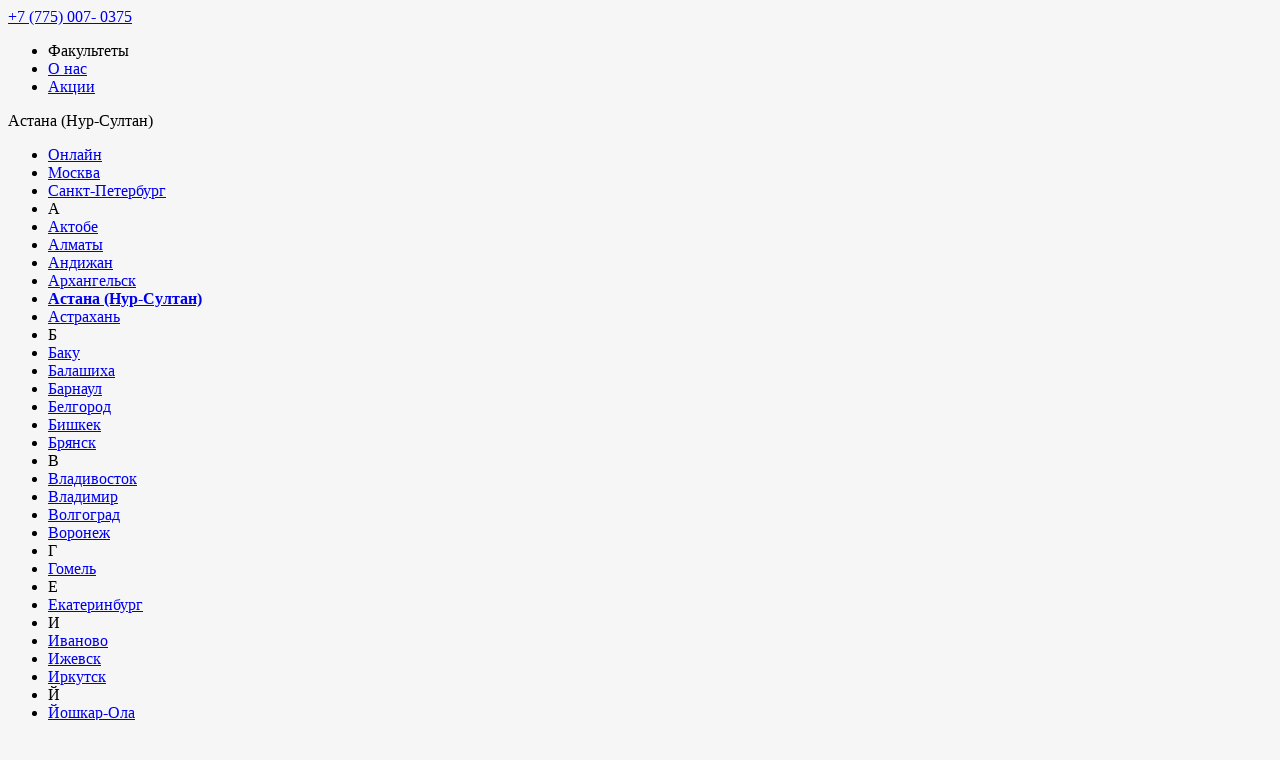

--- FILE ---
content_type: text/html; charset=UTF-8
request_url: https://spbsot.kz/business_school
body_size: 46503
content:
<!DOCTYPE html>
<html lang="ru-RU">
<head>
	<title>Школа бизнеса в Астане (Нур-Султан): запишитесь на курсы с нуля в МШП</title>
	<meta charset="UTF-8" />
	<link rel="alternate" hreflang="ru-uz" href="https://spbsot.uz">
<link rel="alternate" hreflang="ru-kg" href="https://spbsot.kg">
<link rel="alternate" hreflang="ru-kz" href="https://spbsot.kz">
    <link rel="preload" href="/less/fonts/ptsans/ptsans.woff2" as="font" type="font/woff2" crossorigin="anonymous">
    <link rel="preload" href="/less/fonts/ptsansnarrow/ptsansnarrow.woff2" as="font" type="font/woff2" crossorigin="anonymous">
    <link rel="preload" href="/less/fonts/ptsansnarrow/ptsansnarrowbold.woff2" as="font" type="font/woff2" crossorigin="anonymous">
    <link rel="preload" href="/less/fonts/ptsans/ptsansitalic.woff2" as="font" type="font/woff2" crossorigin="anonymous">
    <link rel="preload" href="/less/fonts/ptsans/ptsansbold.woff2" as="font" type="font/woff2" crossorigin="anonymous">
<!--    <script async src="https://www.googleoptimize.com/optimize.js?id=GTM-NDBSQMD"></script>-->
	<meta name="viewport" content="width=device-width, initial-scale=1" />
	<meta name="csrf-param" content="_csrf">
<meta name="csrf-token" content="YSL4W5rdFRs8gmTV3l-Au_YBg6Pgv84cNNNKbsrvk84VaLkuoulGawvhNLiXG8jBgVfG1ZTmu2t4giUJvIbqiA==">
	
		<meta name="description" content="Курсы управления и бизнеса в Астане (Нур-Султане) - пройдите обучение продажам, hr-направлению, открытию и управлению бизнесом и получите сертификат в Международной Школе Профессий (МШП)">
<meta property="og:description" content="Начните поиск курсов, которые Вас интересуют!">
<link href="https://spbsot.kz/business_school" rel="canonical">
<link type="image/svg+xml" href="/favicon.svg" rel="icon">
<style>.uc-cities-list{height:621.25px}</style>
<script>mainDomainName='videoforme.ru';currentCitySlug='astana';</script>
	    <script async src="/js/cached/vk/openapi-2019-12-19.js"></script>

	

    <!--BEGIN VK Retarget all pages for city-->
    <meta name="google-site-verification" content="TmSxwIUTayRzNTfKDQUkYNZKWeuwA1reosv247yM-Os" />
<meta name="yandex-verification" content="567cf830f9b6563b" />
<meta name="p:domain_verify" content="c38089181b0b01576cccaf0f2fecc344"/>    <!--END VK Retarget-->
    


    <script>(function (w, d, s, l, i) {
            w[l] = w[l] || [];
            w[l].push({
                'gtm.start':
                    new Date().getTime(), event: 'gtm.js'
            });
            var f = d.getElementsByTagName(s)[0],
                j = d.createElement(s), dl = l != 'dataLayer' ? '&l=' + l : '';
            j.async = true;
            j.src =
                'https://www.googletagmanager.com/gtm.js?id=' + i + dl;
            f.parentNode.insertBefore(j, f);
        })(window, document, 'script', 'dataLayer', 'GTM-N38QLL');
    </script>


	
	<meta property="og:title" content="Школа бизнеса в Астане (Нур-Султан): запишитесь на курсы с нуля в МШП"/>
	<meta property="og:type" content="website"/>
	<meta property="og:url" content="https://spbsot.kz/business_school"/>
	<meta property="og:image" content="https://spbsot.kz/img/logo/logo-mshp.png"/>
	<meta property="og:image:type" content="image/png"/>
	<script type='application/ld+json'>
    {
        "@context": "https://schema.org/",
        "@type": "Product",
        "image": "https://spbsot.kz/img/ico/logo.svg",
        "name": "Школа бизнеса и управления в Астане (Нур-Султан)",
        "description": "Курсы управления и бизнеса в Астане (Нур-Султане) - пройдите обучение продажам, hr-направлению, открытию и управлению бизнесом и получите сертификат в Международной Школе Профессий (МШП)",
        "offers": {
            "@type": "AggregateOffer",
            "highPrice": "247200",
            "lowPrice": "15800",
            "priceCurrency": "KZT"
        },
        "aggregateRating": { 
            "@type": "AggregateRating",
            "ratingValue": "5", 
            "reviewCount": "393",
            "bestRating": "5",
            "worstRating": "0"
        }
    }


</script>
<script type="application/ld+json">
    {
        "@context": "https://schema.org",
        "@type": "BreadcrumbList",
        "itemListElement": [{
                "@type": "ListItem",
                "position": 1,
                "name": "Главная",
                "item": "https://spbsot.kz/"
            },
            {
                "@type": "ListItem",
                "position": 2,
                "name": "Школа бизнеса и управления",
                "item": "https://spbsot.kz/business_school"
            }
        ]
    }
</script>
    <script type="application/ld+json">
        {
            "@context": "https://schema.org",
            "@type": "ItemList",
            "name": "Школа бизнеса и управления в Астане (Нур-Султан)",
            "itemListElement": [
            
                {
                    "@type": "ListItem",
                    "position":"1",
                    "item": {
                        "@type": "Course",
                        "url": "https://spbsot.kz/business_school/sales-manager",
                        "name": "Профессия Менеджер по продажам",
                        "description": "Вы освоите техники продаж, &lt;b&gt;узнаете, как увеличить средний чек,&lt;/b&gt; и научитесь работать с возражениями. &lt;b&gt;Сможете успешно выполнять план,&lt;/b&gt; выстраивать воронку продаж и работать с самыми сложными клиентами",
                        "provider": {
                          "@type": "Organization",
                          "name": "Школа бизнеса и управления в Астане (Нур-Султан)",
                          "sameAs": "https://spbsot.kz/business_school"
                        },
                        "offers": [{
                            "@type": "Offer",
                            "category": "Paid",
                            "priceCurrency": "KZT",
                            "price": "138100"
                        }]
                    }

                },            
                {
                    "@type": "ListItem",
                    "position":"2",
                    "item": {
                        "@type": "Course",
                        "url": "https://spbsot.kz/business_school/business-process-manager-prof",
                        "name": "Профессия Менеджер бизнес-процессов",
                        "description": "Помогайте компаниям зарабатывать больше с помощью оптимизации бизнес-процессов и &lt;b&gt;начните карьеру в сфере управления и бизнеса&lt;/b&gt;",
                        "provider": {
                          "@type": "Organization",
                          "name": "Школа бизнеса и управления в Астане (Нур-Султан)",
                          "sameAs": "https://spbsot.kz/business_school"
                        },
                        "offers": [{
                            "@type": "Offer",
                            "category": "Paid",
                            "priceCurrency": "KZT",
                            "price": "240200"
                        }]
                    }

                },            
                {
                    "@type": "ListItem",
                    "position":"3",
                    "item": {
                        "@type": "Course",
                        "url": "https://spbsot.kz/business_school/marketplace-prof",
                        "name": "Профессия Менеджер маркетплейсов",
                        "description": "Практические занятия, на которых вы изучите несколько видов маркетплейсов, освоите востребованную профессию 2023-2024 и начнете зарабатывать &lt;b&gt;прямо во время обучения&lt;/b&gt;",
                        "provider": {
                          "@type": "Organization",
                          "name": "Школа бизнеса и управления в Астане (Нур-Султан)",
                          "sameAs": "https://spbsot.kz/business_school"
                        },
                        "offers": [{
                            "@type": "Offer",
                            "category": "Paid",
                            "priceCurrency": "KZT",
                            "price": "247200"
                        }]
                    }

                },            
                {
                    "@type": "ListItem",
                    "position":"4",
                    "item": {
                        "@type": "Course",
                        "url": "https://spbsot.kz/business_school/head-of-sales-prof",
                        "name": "Профессия Руководитель отдела продаж",
                        "description": "Увеличьте процент крупных закрытых сделок и постройте успешную карьеру руководителя отдела продаж",
                        "provider": {
                          "@type": "Organization",
                          "name": "Школа бизнеса и управления в Астане (Нур-Султан)",
                          "sameAs": "https://spbsot.kz/business_school"
                        },
                        "offers": [{
                            "@type": "Offer",
                            "category": "Paid",
                            "priceCurrency": "KZT",
                            "price": "214200"
                        }]
                    }

                },            
                {
                    "@type": "ListItem",
                    "position":"5",
                    "item": {
                        "@type": "Course",
                        "url": "https://spbsot.kz/business_school/ms-office-prof",
                        "name": "Курсы MS Office",
                        "description": "Вы с нуля сможете создавать таблицы в Excel, сортировать и анализировать данные, а также составлять презентации для начальства в PowerPoint. &lt;b&gt;Повысите скорость и эффективность работы на 90%&lt;/b&gt;",
                        "provider": {
                          "@type": "Organization",
                          "name": "Школа бизнеса и управления в Астане (Нур-Султан)",
                          "sameAs": "https://spbsot.kz/business_school"
                        },
                        "offers": [{
                            "@type": "Offer",
                            "category": "Paid",
                            "priceCurrency": "KZT",
                            "price": "132500"
                        }]
                    }

                },            
                {
                    "@type": "ListItem",
                    "position":"6",
                    "item": {
                        "@type": "Course",
                        "url": "https://spbsot.kz/business_school/business-process-courses",
                        "name": "Курсы управления бизнес-процессами",
                        "description": "Во время обучения на курсе управления и автоматизации бизнес-процессов вы разработаете систему оценки эффективности, определите риски и пути их преодоления. Создадите кейс автоматизации бизнес-процесса для конкретной компании.",
                        "provider": {
                          "@type": "Organization",
                          "name": "Школа бизнеса и управления в Астане (Нур-Султан)",
                          "sameAs": "https://spbsot.kz/business_school"
                        },
                        "offers": [{
                            "@type": "Offer",
                            "category": "Paid",
                            "priceCurrency": "KZT",
                            "price": "182000"
                        }]
                    }

                },            
                {
                    "@type": "ListItem",
                    "position":"7",
                    "item": {
                        "@type": "Course",
                        "url": "https://spbsot.kz/business_school/restaurant-management-courses",
                        "name": "Курсы управляющего рестораном",
                        "description": "Научитесь организовывать эффективную работу ресторана, собирать сильную команду и начните карьеру в ресторанном бизнесе",
                        "provider": {
                          "@type": "Organization",
                          "name": "Школа бизнеса и управления в Астане (Нур-Султан)",
                          "sameAs": "https://spbsot.kz/business_school"
                        },
                        "offers": [{
                            "@type": "Offer",
                            "category": "Paid",
                            "priceCurrency": "KZT",
                            "price": "114700"
                        }]
                    }

                },            
                {
                    "@type": "ListItem",
                    "position":"8",
                    "item": {
                        "@type": "Course",
                        "url": "https://spbsot.kz/business_school/menedzher-wildberries",
                        "name": "Курсы менеджера Wildberries",
                        "description": "&lt;b&gt;Освой работу с топовым маркетплейсом:&lt;/b&gt; научим работать с товарами и продавцами, объясним работу с документами и оформлением карточек, чтобы превратить Wb в источник доп. дохода",
                        "provider": {
                          "@type": "Organization",
                          "name": "Школа бизнеса и управления в Астане (Нур-Султан)",
                          "sameAs": "https://spbsot.kz/business_school"
                        },
                        "offers": [{
                            "@type": "Offer",
                            "category": "Paid",
                            "priceCurrency": "KZT",
                            "price": "164100"
                        }]
                    }

                },            
                {
                    "@type": "ListItem",
                    "position":"9",
                    "item": {
                        "@type": "Course",
                        "url": "https://spbsot.kz/business_school/menedzher-ozon",
                        "name": "Курсы менеджера Ozon",
                        "description": "&lt;b&gt;За 1,5 месяца обучитесь работе с маркетплейсом:&lt;/b&gt; от дизайна карточек до работы с документацией и поиска продавца для долгосрочного сотрудничества",
                        "provider": {
                          "@type": "Organization",
                          "name": "Школа бизнеса и управления в Астане (Нур-Султан)",
                          "sameAs": "https://spbsot.kz/business_school"
                        },
                        "offers": [{
                            "@type": "Offer",
                            "category": "Paid",
                            "priceCurrency": "KZT",
                            "price": "164100"
                        }]
                    }

                },            
                {
                    "@type": "ListItem",
                    "position":"10",
                    "item": {
                        "@type": "Course",
                        "url": "https://spbsot.kz/business_school/sales-management-courses",
                        "name": "Курсы управления отделом продаж",
                        "description": "Практический курс, на котором вы научитесь выстраивать работу команды, анализировать результаты работы и повышать показатели эффективности работы отдела продаж.",
                        "provider": {
                          "@type": "Organization",
                          "name": "Школа бизнеса и управления в Астане (Нур-Султан)",
                          "sameAs": "https://spbsot.kz/business_school"
                        },
                        "offers": [{
                            "@type": "Offer",
                            "category": "Paid",
                            "priceCurrency": "KZT",
                            "price": "81700"
                        }]
                    }

                },            
                {
                    "@type": "ListItem",
                    "position":"11",
                    "item": {
                        "@type": "Course",
                        "url": "https://spbsot.kz/business_school/phone-sales-training",
                        "name": "Тренинг продаж по телефону",
                        "description": "Повысьте эффективность каждого звонка и увеличивайте средний чек с помощью телефонных продаж",
                        "provider": {
                          "@type": "Organization",
                          "name": "Школа бизнеса и управления в Астане (Нур-Султан)",
                          "sameAs": "https://spbsot.kz/business_school"
                        },
                        "offers": [{
                            "@type": "Offer",
                            "category": "Paid",
                            "priceCurrency": "KZT",
                            "price": "15800"
                        }]
                    }

                },            
                {
                    "@type": "ListItem",
                    "position":"12",
                    "item": {
                        "@type": "Course",
                        "url": "https://spbsot.kz/business_school/sales-beginner",
                        "name": "Курсы продаж для начинающих",
                        "description": "На курсах обучения продажам с нуля научитесь грамотно устанавливать первый контакт с клиентом, проводить презентацию продукта и успешно завершать сделки. Освойте продажи для начинающих: технику ведения переговоров, правила грамотного завершения сделки.",
                        "provider": {
                          "@type": "Organization",
                          "name": "Школа бизнеса и управления в Астане (Нур-Султан)",
                          "sameAs": "https://spbsot.kz/business_school"
                        },
                        "offers": [{
                            "@type": "Offer",
                            "category": "Paid",
                            "priceCurrency": "KZT",
                            "price": "81700"
                        }]
                    }

                },            
                {
                    "@type": "ListItem",
                    "position":"13",
                    "item": {
                        "@type": "Course",
                        "url": "https://spbsot.kz/business_school/sales-beginner-2",
                        "name": "Курсы техник продаж",
                        "description": "Научись использовать актуальные техники продаж и увеличения среднего чека, а также работать со сложными клиентами",
                        "provider": {
                          "@type": "Organization",
                          "name": "Школа бизнеса и управления в Астане (Нур-Султан)",
                          "sameAs": "https://spbsot.kz/business_school"
                        },
                        "offers": [{
                            "@type": "Offer",
                            "category": "Paid",
                            "priceCurrency": "KZT",
                            "price": "81700"
                        }]
                    }

                },            
                {
                    "@type": "ListItem",
                    "position":"14",
                    "item": {
                        "@type": "Course",
                        "url": "https://spbsot.kz/business_school/b2b-sales",
                        "name": "Тренинг &quot;Продажи B2B&quot;",
                        "description": "Овладейте действенными методиками ведения переговоров и достижения поставленных целей",
                        "provider": {
                          "@type": "Organization",
                          "name": "Школа бизнеса и управления в Астане (Нур-Султан)",
                          "sameAs": "https://spbsot.kz/business_school"
                        },
                        "offers": [{
                            "@type": "Offer",
                            "category": "Paid",
                            "priceCurrency": "KZT",
                            "price": "15800"
                        }]
                    }

                },            
                {
                    "@type": "ListItem",
                    "position":"15",
                    "item": {
                        "@type": "Course",
                        "url": "https://spbsot.kz/business_school/negotiation-training",
                        "name": "Тренинг &quot;Ведение переговоров&quot;",
                        "description": "Овладейте действенными методиками ведения переговоров и достижения поставленных целей",
                        "provider": {
                          "@type": "Organization",
                          "name": "Школа бизнеса и управления в Астане (Нур-Султан)",
                          "sameAs": "https://spbsot.kz/business_school"
                        },
                        "offers": [{
                            "@type": "Offer",
                            "category": "Paid",
                            "priceCurrency": "KZT",
                            "price": "15800"
                        }]
                    }

                },            
                {
                    "@type": "ListItem",
                    "position":"16",
                    "item": {
                        "@type": "Course",
                        "url": "https://spbsot.kz/business_school/business-creation-courses",
                        "name": "Курсы по открытию бизнеса с нуля",
                        "description": "Научитесь создавать бизнес-проект с нуля от проверки работоспособности идеи до получения прибыли",
                        "provider": {
                          "@type": "Organization",
                          "name": "Школа бизнеса и управления в Астане (Нур-Султан)",
                          "sameAs": "https://spbsot.kz/business_school"
                        },
                        "offers": [{
                            "@type": "Offer",
                            "category": "Paid",
                            "priceCurrency": "KZT",
                            "price": "81700"
                        }]
                    }

                },            
                {
                    "@type": "ListItem",
                    "position":"17",
                    "item": {
                        "@type": "Course",
                        "url": "https://spbsot.kz/business_school/start-a-career",
                        "name": "Курсы &quot;Начало карьеры&quot;",
                        "description": "Создайте продающее портфолио, цепляющее резюме и начните карьеру в компании или на фрилансе",
                        "provider": {
                          "@type": "Organization",
                          "name": "Школа бизнеса и управления в Астане (Нур-Султан)",
                          "sameAs": "https://spbsot.kz/business_school"
                        },
                        "offers": [{
                            "@type": "Offer",
                            "category": "Paid",
                            "priceCurrency": "KZT",
                            "price": "42600"
                        }]
                    }

                },            
                {
                    "@type": "ListItem",
                    "position":"18",
                    "item": {
                        "@type": "Course",
                        "url": "https://spbsot.kz/business_school/marketplace-courses",
                        "name": "Курсы по заработку на Ozon и Wildberries для предпринимателей",
                        "description": "Научитесь вести торговлю на площадке, заполнять карточки товаров, работать с ассортиментом и анализировать продажи на Wb и Ozon. &lt;b&gt;Научим работать с документацией и важными метриками для маркетплейсов&lt;/b&gt;",
                        "provider": {
                          "@type": "Organization",
                          "name": "Школа бизнеса и управления в Астане (Нур-Султан)",
                          "sameAs": "https://spbsot.kz/business_school"
                        },
                        "offers": [{
                            "@type": "Offer",
                            "category": "Paid",
                            "priceCurrency": "KZT",
                            "price": "247200"
                        }]
                    }

                },            
                {
                    "@type": "ListItem",
                    "position":"19",
                    "item": {
                        "@type": "Course",
                        "url": "https://spbsot.kz/business_school/store-manager-courses",
                        "name": "Курсы управляющего магазином",
                        "description": "Выстройте эффективно работающий магазин любой тематики и увеличьте его прибыль",
                        "provider": {
                          "@type": "Organization",
                          "name": "Школа бизнеса и управления в Астане (Нур-Султан)",
                          "sameAs": "https://spbsot.kz/business_school"
                        },
                        "offers": [{
                            "@type": "Offer",
                            "category": "Paid",
                            "priceCurrency": "KZT",
                            "price": "114700"
                        }]
                    }

                },            
                {
                    "@type": "ListItem",
                    "position":"20",
                    "item": {
                        "@type": "Course",
                        "url": "https://spbsot.kz/business_school/analitik-marketpleysov",
                        "name": "Курсы аналитика маркетплейсов",
                        "description": "Освойте инструменты аналитики маркетплейсов. Находите точки роста и слабые места в бизнесе. Управляйте финансами и увеличивайте продажи.",
                        "provider": {
                          "@type": "Organization",
                          "name": "Школа бизнеса и управления в Астане (Нур-Султан)",
                          "sameAs": "https://spbsot.kz/business_school"
                        },
                        "offers": [{
                            "@type": "Offer",
                            "category": "Paid",
                            "priceCurrency": "KZT",
                            "price": "137200"
                        }]
                    }

                }                        ]
        }
    </script>

	
	
    <script type="text/javascript" id="advcakeAsync">
                    (function ( a ) {
                        var b = a.createElement("script");
                        b.async = 1;
                        b.src = "//icyh3e.ru/";
                        a=a.getElementsByTagName("script")[0]; a.parentNode.insertBefore(b,a)
                    })(document);
                </script>    
</head>

<body style="background-color: #F6F6F6;" class="" onload="">
<!-- Google Tag Manager (noscript) -->
<noscript>
    <iframe src="https://www.googletagmanager.com/ns.html?id=GTM-N38QLL" height="0" width="0" style="display:none;visibility:hidden"> </iframe>
</noscript>
<!-- End Google Tag Manager (noscript) -->

	<script> var vk_api_id = "5014751";</script>
	<script defer src="/js/vk_init.js"></script>

<div id="vk_api_transport"></div>





<script>
	var UCcurrentDomainName = 'spbsot.kz';
	var UCcookieName = 'user_real_city';
	var UCcookieMaxAge = 3600 * 24 *360;
	var UCnoscroll = 1;
</script>
<div id="user-city" style="display: block;">
	<div class="uc-lock-block"></div>
	<div class="uc-accept-city" id="uc-accept-city" style="display: none;" data-display="block">
		<div class="uc-close-btn"></div>
		<div class="uc-text">
			Ваш город:
			<div class="uc-br"></div>
			<span>Астана (Нур-Султан)?</span>
		</div>
		<div class="uc-buttons">
			<div class="uc-accept" id="uc-accept">
				Да, всё верно			</div>
			<div class="uc-other" id="uc-other">
				Выбрать другой			</div>
		</div>
	</div>
	<div class="uc-select-city" id="uc-select-city" style="display: none;">
		<div class="uc-close-btn"></div>
		<div class="uc-search-city-block">
			<div class="uc-text">укажите ваш город в поле ввода</div>
			<input type="text" id="uc-search-city" class="uc-search-city" placeholder="Название города">
		</div>
		<div class="uc-cities-list-block">
			<div class="uc-text">
				или выберете город из списка
			</div>
			<div class="uc-cities-list" id="uc-cities-list">
																		<div class="uc-item">
						<a href="https://videoforme.ru/faculty/business_school" class="city-select-link" data-slug="spb"
						   data-name="Санкт-Петербург">Санкт-Петербург</a>
					</div>
														<div class="uc-item">
						<a href="https://aktobe.spbsot.kz/business_school" class="city-select-link" data-slug="aktobe"
						   data-name="Актобе">Актобе</a>
					</div>
														<div class="uc-item">
						<a href="https://almaty.spbsot.kz/business_school" class="city-select-link" data-slug="almaty"
						   data-name="Алматы">Алматы</a>
					</div>
														<div class="uc-item">
						<a href="https://andizhan.spbsot.uz/business_school" class="city-select-link" data-slug="andizhan"
						   data-name="Андижан">Андижан</a>
					</div>
														<div class="uc-item">
						<a href="https://arhangelsk.videoforme.ru/business_school" class="city-select-link" data-slug="arhangelsk"
						   data-name="Архангельск">Архангельск</a>
					</div>
														<div class="uc-item">
						<a href="https://spbsot.kz/business_school" class="city-select-link" data-slug="astana"
						   data-name="Астана (Нур-Султан)">Астана (Нур-Султан)</a>
					</div>
														<div class="uc-item">
						<a href="https://astrahan.videoforme.ru/business_school" class="city-select-link" data-slug="astrahan"
						   data-name="Астрахань">Астрахань</a>
					</div>
														<div class="uc-item">
						<a href="https://online.mshp.az/business_school" class="city-select-link" data-slug="online"
						   data-name="Баку">Баку</a>
					</div>
														<div class="uc-item">
						<a href="https://balashikha.videoforme.ru/business_school" class="city-select-link" data-slug="balashikha"
						   data-name="Балашиха">Балашиха</a>
					</div>
														<div class="uc-item">
						<a href="https://barnaul.videoforme.ru/business_school" class="city-select-link" data-slug="barnaul"
						   data-name="Барнаул">Барнаул</a>
					</div>
														<div class="uc-item">
						<a href="https://belgorod.videoforme.ru/business_school" class="city-select-link" data-slug="belgorod"
						   data-name="Белгород">Белгород</a>
					</div>
														<div class="uc-item">
						<a href="https://spbsot.kg/business_school" class="city-select-link" data-slug="bishkek"
						   data-name="Бишкек">Бишкек</a>
					</div>
														<div class="uc-item">
						<a href="https://bryansk.videoforme.ru/business_school" class="city-select-link" data-slug="bryansk"
						   data-name="Брянск">Брянск</a>
					</div>
														<div class="uc-item">
						<a href="https://vladivostok.videoforme.ru/business_school" class="city-select-link" data-slug="vladivostok"
						   data-name="Владивосток">Владивосток</a>
					</div>
														<div class="uc-item">
						<a href="https://vladimir.videoforme.ru/business_school" class="city-select-link" data-slug="vladimir"
						   data-name="Владимир">Владимир</a>
					</div>
														<div class="uc-item">
						<a href="https://volgograd.videoforme.ru/business_school" class="city-select-link" data-slug="volgograd"
						   data-name="Волгоград">Волгоград</a>
					</div>
														<div class="uc-item">
						<a href="https://voronezh.videoforme.ru/business_school" class="city-select-link" data-slug="voronezh"
						   data-name="Воронеж">Воронеж</a>
					</div>
														<div class="uc-item">
						<a href="https://gomel.spbsot.by/business_school" class="city-select-link" data-slug="gomel"
						   data-name="Гомель">Гомель</a>
					</div>
														<div class="uc-item">
						<a href="https://ekb.videoforme.ru/business_school" class="city-select-link" data-slug="ekb"
						   data-name="Екатеринбург">Екатеринбург</a>
					</div>
														<div class="uc-item">
						<a href="https://ivanovo.videoforme.ru/business_school" class="city-select-link" data-slug="ivanovo"
						   data-name="Иваново">Иваново</a>
					</div>
														<div class="uc-item">
						<a href="https://izhevsk.videoforme.ru/business_school" class="city-select-link" data-slug="izhevsk"
						   data-name="Ижевск">Ижевск</a>
					</div>
														<div class="uc-item">
						<a href="https://irkutsk.videoforme.ru/business_school" class="city-select-link" data-slug="irkutsk"
						   data-name="Иркутск">Иркутск</a>
					</div>
														<div class="uc-item">
						<a href="https://ioshkar-ola.videoforme.ru/business_school" class="city-select-link" data-slug="ioshkar-ola"
						   data-name="Йошкар-Ола">Йошкар-Ола</a>
					</div>
														<div class="uc-item">
						<a href="https://kazan.videoforme.ru/business_school" class="city-select-link" data-slug="kazan"
						   data-name="Казань">Казань</a>
					</div>
														<div class="uc-item">
						<a href="https://kaliningrad.videoforme.ru/business_school" class="city-select-link" data-slug="kaliningrad"
						   data-name="Калининград">Калининград</a>
					</div>
														<div class="uc-item">
						<a href="https://karaganda.spbsot.kz/business_school" class="city-select-link" data-slug="karaganda"
						   data-name="Караганда">Караганда</a>
					</div>
														<div class="uc-item">
						<a href="https://kemerovo.videoforme.ru/business_school" class="city-select-link" data-slug="kemerovo"
						   data-name="Кемерово">Кемерово</a>
					</div>
														<div class="uc-item">
						<a href="https://kostanay.spbsot.kz/business_school" class="city-select-link" data-slug="kostanay"
						   data-name="Костанай">Костанай</a>
					</div>
														<div class="uc-item">
						<a href="https://krasnodar.videoforme.ru/business_school" class="city-select-link" data-slug="krasnodar"
						   data-name="Краснодар">Краснодар</a>
					</div>
														<div class="uc-item">
						<a href="https://krasnoyarsk.videoforme.ru/business_school" class="city-select-link" data-slug="krasnoyarsk"
						   data-name="Красноярск">Красноярск</a>
					</div>
														<div class="uc-item">
						<a href="https://kurgan.videoforme.ru/business_school" class="city-select-link" data-slug="kurgan"
						   data-name="Курган">Курган</a>
					</div>
														<div class="uc-item">
						<a href="https://lipetsk.videoforme.ru/business_school" class="city-select-link" data-slug="lipetsk"
						   data-name="Липецк">Липецк</a>
					</div>
														<div class="uc-item">
						<a href="https://lyubercy.videoforme.ru/business_school" class="city-select-link" data-slug="lyubercy"
						   data-name="Люберцы">Люберцы</a>
					</div>
														<div class="uc-item">
						<a href="https://mahachkala.videoforme.ru/business_school" class="city-select-link" data-slug="mahachkala"
						   data-name="Махачкала">Махачкала</a>
					</div>
														<div class="uc-item">
						<a href="https://spbsot.by/business_school" class="city-select-link" data-slug="minsk"
						   data-name="Минск">Минск</a>
					</div>
														<div class="uc-item">
						<a href="https://moscow.videoforme.ru/business_school" class="city-select-link" data-slug="moscow"
						   data-name="Москва">Москва</a>
					</div>
														<div class="uc-item">
						<a href="https://mytishchi.videoforme.ru/business_school" class="city-select-link" data-slug="mytishchi"
						   data-name="Мытищи">Мытищи</a>
					</div>
														<div class="uc-item">
						<a href="https://naberezhnye-chelny.videoforme.ru/business_school" class="city-select-link" data-slug="naberezhnye-chelny"
						   data-name="Набережные Челны">Набережные Челны</a>
					</div>
														<div class="uc-item">
						<a href="https://namangan.spbsot.uz/business_school" class="city-select-link" data-slug="namangan"
						   data-name="Наманган">Наманган</a>
					</div>
														<div class="uc-item">
						<a href="https://nizniy-novgorod.videoforme.ru/business_school" class="city-select-link" data-slug="nizniy-novgorod"
						   data-name="Нижний Новгород">Нижний Новгород</a>
					</div>
														<div class="uc-item">
						<a href="https://novokuznetsk.videoforme.ru/business_school" class="city-select-link" data-slug="novokuznetsk"
						   data-name="Новокузнецк">Новокузнецк</a>
					</div>
														<div class="uc-item">
						<a href="https://novosibirsk.videoforme.ru/business_school" class="city-select-link" data-slug="novosibirsk"
						   data-name="Новосибирск">Новосибирск</a>
					</div>
														<div class="uc-item">
						<a href="https://noviy-urengoy.videoforme.ru/business_school" class="city-select-link" data-slug="noviy-urengoy"
						   data-name="Новый Уренгой">Новый Уренгой</a>
					</div>
														<div class="uc-item">
						<a href="https://omsk.videoforme.ru/business_school" class="city-select-link" data-slug="omsk"
						   data-name="Омск">Омск</a>
					</div>
																								<div class="uc-item">
						<a href="https://online.videoforme.ru/business_school" class="city-select-link" data-slug="online"
						   data-name="Онлайн">Онлайн</a>
					</div>
														<div class="uc-item">
						<a href="https://orenburg.videoforme.ru/business_school" class="city-select-link" data-slug="orenburg"
						   data-name="Оренбург">Оренбург</a>
					</div>
														<div class="uc-item">
						<a href="https://orsk.videoforme.ru/business_school" class="city-select-link" data-slug="orsk"
						   data-name="Орск">Орск</a>
					</div>
														<div class="uc-item">
						<a href="https://penza.videoforme.ru/business_school" class="city-select-link" data-slug="penza"
						   data-name="Пенза">Пенза</a>
					</div>
														<div class="uc-item">
						<a href="https://perm.videoforme.ru/business_school" class="city-select-link" data-slug="perm"
						   data-name="Пермь">Пермь</a>
					</div>
																			<div class="uc-item">
						<a href="https://rostov-na-donu.videoforme.ru/business_school" class="city-select-link" data-slug="rostov-na-donu"
						   data-name="Ростов-на-Дону">Ростов-на-Дону</a>
					</div>
														<div class="uc-item">
						<a href="https://ryazan.videoforme.ru/business_school" class="city-select-link" data-slug="ryazan"
						   data-name="Рязань">Рязань</a>
					</div>
														<div class="uc-item">
						<a href="https://samara.videoforme.ru/business_school" class="city-select-link" data-slug="samara"
						   data-name="Самара">Самара</a>
					</div>
														<div class="uc-item">
						<a href="https://samarkand.spbsot.uz/business_school" class="city-select-link" data-slug="samarkand"
						   data-name="Самарканд">Самарканд</a>
					</div>
														<div class="uc-item">
						<a href="https://saratov.videoforme.ru/business_school" class="city-select-link" data-slug="saratov"
						   data-name="Саратов">Саратов</a>
					</div>
														<div class="uc-item">
						<a href="https://sevastopol.videoforme.ru/business_school" class="city-select-link" data-slug="sevastopol"
						   data-name="Севастополь">Севастополь</a>
					</div>
														<div class="uc-item">
						<a href="https://smolensk.videoforme.ru/business_school" class="city-select-link" data-slug="smolensk"
						   data-name="Смоленск">Смоленск</a>
					</div>
														<div class="uc-item">
						<a href="https://stavropol.videoforme.ru/business_school" class="city-select-link" data-slug="stavropol"
						   data-name="Ставрополь">Ставрополь</a>
					</div>
														<div class="uc-item">
						<a href="https://surgut.videoforme.ru/business_school" class="city-select-link" data-slug="surgut"
						   data-name="Сургут">Сургут</a>
					</div>
														<div class="uc-item">
						<a href="https://spbsot.uz/business_school" class="city-select-link" data-slug="tashkent"
						   data-name="Ташкент">Ташкент</a>
					</div>
														<div class="uc-item">
						<a href="https://tver.videoforme.ru/business_school" class="city-select-link" data-slug="tver"
						   data-name="Тверь">Тверь</a>
					</div>
														<div class="uc-item">
						<a href="https://tolyatti.videoforme.ru/business_school" class="city-select-link" data-slug="tolyatti"
						   data-name="Тольятти">Тольятти</a>
					</div>
														<div class="uc-item">
						<a href="https://tomsk.videoforme.ru/business_school" class="city-select-link" data-slug="tomsk"
						   data-name="Томск">Томск</a>
					</div>
														<div class="uc-item">
						<a href="https://tula.videoforme.ru/business_school" class="city-select-link" data-slug="tula"
						   data-name="Тула">Тула</a>
					</div>
														<div class="uc-item">
						<a href="https://tumen.videoforme.ru/business_school" class="city-select-link" data-slug="tumen"
						   data-name="Тюмень">Тюмень</a>
					</div>
														<div class="uc-item">
						<a href="https://ulyanovsk.videoforme.ru/business_school" class="city-select-link" data-slug="ulyanovsk"
						   data-name="Ульяновск">Ульяновск</a>
					</div>
														<div class="uc-item">
						<a href="https://ufa.videoforme.ru/business_school" class="city-select-link" data-slug="ufa"
						   data-name="Уфа">Уфа</a>
					</div>
														<div class="uc-item">
						<a href="https://khabarovsk.videoforme.ru/business_school" class="city-select-link" data-slug="khabarovsk"
						   data-name="Хабаровск">Хабаровск</a>
					</div>
														<div class="uc-item">
						<a href="https://cheboksary.videoforme.ru/business_school" class="city-select-link" data-slug="cheboksary"
						   data-name="Чебоксары">Чебоксары</a>
					</div>
														<div class="uc-item">
						<a href="https://chelyabinsk.videoforme.ru/business_school" class="city-select-link" data-slug="chelyabinsk"
						   data-name="Челябинск">Челябинск</a>
					</div>
														<div class="uc-item">
						<a href="https://shymkent.spbsot.kz/business_school" class="city-select-link" data-slug="shymkent"
						   data-name="Шымкент">Шымкент</a>
					</div>
														<div class="uc-item">
						<a href="https://yaroslavl.videoforme.ru/business_school" class="city-select-link" data-slug="yaroslavl"
						   data-name="Ярославль">Ярославль</a>
					</div>
							</div>
		</div>
					<hr>
			<div class="uc-online" id="uc-online">
				Если Вы не нашли Ваш город в списке - воспользуйтесь <a href="https://online.videoforme.ru/business_school"
																		class="city-select-link"
																		data-slug="online">ОНЛАЙН-КУРСАМИ</a>
			</div>
			</div>
</div>





<div id="wrapper">
	




<div class="wrap">
    <header class="header ">
        <div class="header__top">
            <div class="container ">
                <div class="header__wrapper">
                                <a href="tel:+7 (775) 007- 0375" class="header__phone">+7 (775) 007- 0375</a>
                                    <div class="menu-new">
                        <ul>
                            <li class="new-schools-hover new-schools-current"><a style="cursor:pointer;" class="button_analytic">Факультеты</a></li>
                            <li><a href="/about" class="button_analytic">О нас</a></li>
                            <li><a href="/promo" class="button_analytic">Акции</a></li>
                        </ul>
                    </div>
                   
                    <div class="address-block">
                        <div class="address-block__city">
                            <div class="address-block__current-city button_analytic ">
                                <div class="citys">
                                    <div class="citys_current">
                                        <div>
                                            <span>Астана (Нур-Султан)</span>
                                        </div>
                                    </div>
                                </div>
                            </div>
                            <ul class="cities-list" id="cities">
                                <li><a class="city-select-link button_analytic" data-name="Онлайн" data-slug="online" style="" href="https://online.spbsot.kz/business_school">Онлайн</a></li><li><a class="city-select-link button_analytic" data-name="Москва" data-slug="moscow" style="" href="https://moscow.videoforme.ru/business_school">Москва</a></li><li><a class="city-select-link button_analytic" data-name="Санкт-Петербург" data-slug="spb" style="" href="https://videoforme.ru/faculty/business_school">Санкт-Петербург</a></li><li class=letter>А</li><li><a class="city-select-link button_analytic" data-name="Актобе" data-slug="aktobe" style="" href="https://aktobe.spbsot.kz/business_school">Актобе</a></li><li><a class="city-select-link button_analytic" data-name="Алматы" data-slug="almaty" style="" href="https://almaty.spbsot.kz/business_school">Алматы</a></li><li><a class="city-select-link button_analytic" data-name="Андижан" data-slug="andizhan" style="" href="https://andizhan.spbsot.uz/business_school">Андижан</a></li><li><a class="city-select-link button_analytic" data-name="Архангельск" data-slug="arhangelsk" style="" href="https://arhangelsk.videoforme.ru/business_school">Архангельск</a></li><li><a class="city-select-link button_analytic" data-name="Астана (Нур-Султан)" data-slug="astana" style="font-weight:bold" href="https://spbsot.kz/business_school">Астана (Нур-Султан)</a></li><li><a class="city-select-link button_analytic" data-name="Астрахань" data-slug="astrahan" style="" href="https://astrahan.videoforme.ru/business_school">Астрахань</a></li><li class=letter>Б</li><li><a class="city-select-link button_analytic" data-name="Баку" data-slug="online" style="" href="https://online.mshp.az/business_school">Баку</a></li><li><a class="city-select-link button_analytic" data-name="Балашиха" data-slug="balashikha" style="" href="https://balashikha.videoforme.ru/business_school">Балашиха</a></li><li><a class="city-select-link button_analytic" data-name="Барнаул" data-slug="barnaul" style="" href="https://barnaul.videoforme.ru/business_school">Барнаул</a></li><li><a class="city-select-link button_analytic" data-name="Белгород" data-slug="belgorod" style="" href="https://belgorod.videoforme.ru/business_school">Белгород</a></li><li><a class="city-select-link button_analytic" data-name="Бишкек" data-slug="bishkek" style="" href="https://spbsot.kg/business_school">Бишкек</a></li><li><a class="city-select-link button_analytic" data-name="Брянск" data-slug="bryansk" style="" href="https://bryansk.videoforme.ru/business_school">Брянск</a></li><li class=letter>В</li><li><a class="city-select-link button_analytic" data-name="Владивосток" data-slug="vladivostok" style="" href="https://vladivostok.videoforme.ru/business_school">Владивосток</a></li><li><a class="city-select-link button_analytic" data-name="Владимир" data-slug="vladimir" style="" href="https://vladimir.videoforme.ru/business_school">Владимир</a></li><li><a class="city-select-link button_analytic" data-name="Волгоград" data-slug="volgograd" style="" href="https://volgograd.videoforme.ru/business_school">Волгоград</a></li><li><a class="city-select-link button_analytic" data-name="Воронеж" data-slug="voronezh" style="" href="https://voronezh.videoforme.ru/business_school">Воронеж</a></li><li class=letter>Г</li><li><a class="city-select-link button_analytic" data-name="Гомель" data-slug="gomel" style="" href="https://gomel.spbsot.by/business_school">Гомель</a></li><li class=letter>Е</li><li><a class="city-select-link button_analytic" data-name="Екатеринбург" data-slug="ekb" style="" href="https://ekb.videoforme.ru/business_school">Екатеринбург</a></li><li class=letter>И</li><li><a class="city-select-link button_analytic" data-name="Иваново" data-slug="ivanovo" style="" href="https://ivanovo.videoforme.ru/business_school">Иваново</a></li><li><a class="city-select-link button_analytic" data-name="Ижевск" data-slug="izhevsk" style="" href="https://izhevsk.videoforme.ru/business_school">Ижевск</a></li><li><a class="city-select-link button_analytic" data-name="Иркутск" data-slug="irkutsk" style="" href="https://irkutsk.videoforme.ru/business_school">Иркутск</a></li><li class=letter>Й</li><li><a class="city-select-link button_analytic" data-name="Йошкар-Ола" data-slug="ioshkar-ola" style="" href="https://ioshkar-ola.videoforme.ru/business_school">Йошкар-Ола</a></li><li class=letter>К</li><li><a class="city-select-link button_analytic" data-name="Казань" data-slug="kazan" style="" href="https://kazan.videoforme.ru/business_school">Казань</a></li><li><a class="city-select-link button_analytic" data-name="Калининград" data-slug="kaliningrad" style="" href="https://kaliningrad.videoforme.ru/business_school">Калининград</a></li><li><a class="city-select-link button_analytic" data-name="Караганда" data-slug="karaganda" style="" href="https://karaganda.spbsot.kz/business_school">Караганда</a></li><li><a class="city-select-link button_analytic" data-name="Кемерово" data-slug="kemerovo" style="" href="https://kemerovo.videoforme.ru/business_school">Кемерово</a></li><li><a class="city-select-link button_analytic" data-name="Костанай" data-slug="kostanay" style="" href="https://kostanay.spbsot.kz/business_school">Костанай</a></li><li><a class="city-select-link button_analytic" data-name="Краснодар" data-slug="krasnodar" style="" href="https://krasnodar.videoforme.ru/business_school">Краснодар</a></li><li><a class="city-select-link button_analytic" data-name="Красноярск" data-slug="krasnoyarsk" style="" href="https://krasnoyarsk.videoforme.ru/business_school">Красноярск</a></li><li><a class="city-select-link button_analytic" data-name="Курган" data-slug="kurgan" style="" href="https://kurgan.videoforme.ru/business_school">Курган</a></li><li class=letter>Л</li><li><a class="city-select-link button_analytic" data-name="Липецк" data-slug="lipetsk" style="" href="https://lipetsk.videoforme.ru/business_school">Липецк</a></li><li><a class="city-select-link button_analytic" data-name="Люберцы" data-slug="lyubercy" style="" href="https://lyubercy.videoforme.ru/business_school">Люберцы</a></li><li class=letter>М</li><li><a class="city-select-link button_analytic" data-name="Махачкала" data-slug="mahachkala" style="" href="https://mahachkala.videoforme.ru/business_school">Махачкала</a></li><li><a class="city-select-link button_analytic" data-name="Минск" data-slug="minsk" style="" href="https://spbsot.by/business_school">Минск</a></li><li><a class="city-select-link button_analytic" data-name="Москва" data-slug="moscow" style="" href="https://moscow.videoforme.ru/business_school">Москва</a></li><li><a class="city-select-link button_analytic" data-name="Мытищи" data-slug="mytishchi" style="" href="https://mytishchi.videoforme.ru/business_school">Мытищи</a></li><li class=letter>Н</li><li><a class="city-select-link button_analytic" data-name="Набережные Челны" data-slug="naberezhnye-chelny" style="" href="https://naberezhnye-chelny.videoforme.ru/business_school">Набережные Челны</a></li><li><a class="city-select-link button_analytic" data-name="Наманган" data-slug="namangan" style="" href="https://namangan.spbsot.uz/business_school">Наманган</a></li><li><a class="city-select-link button_analytic" data-name="Нижний Новгород" data-slug="nizniy-novgorod" style="" href="https://nizniy-novgorod.videoforme.ru/business_school">Нижний Новгород</a></li><li><a class="city-select-link button_analytic" data-name="Новокузнецк" data-slug="novokuznetsk" style="" href="https://novokuznetsk.videoforme.ru/business_school">Новокузнецк</a></li><li><a class="city-select-link button_analytic" data-name="Новосибирск" data-slug="novosibirsk" style="" href="https://novosibirsk.videoforme.ru/business_school">Новосибирск</a></li><li><a class="city-select-link button_analytic" data-name="Новый Уренгой" data-slug="noviy-urengoy" style="" href="https://noviy-urengoy.videoforme.ru/business_school">Новый Уренгой</a></li><li class=letter>О</li><li><a class="city-select-link button_analytic" data-name="Омск" data-slug="omsk" style="" href="https://omsk.videoforme.ru/business_school">Омск</a></li><li><a class="city-select-link button_analytic" data-name="Оренбург" data-slug="orenburg" style="" href="https://orenburg.videoforme.ru/business_school">Оренбург</a></li><li><a class="city-select-link button_analytic" data-name="Орск" data-slug="orsk" style="" href="https://orsk.videoforme.ru/business_school">Орск</a></li><li class=letter>П</li><li><a class="city-select-link button_analytic" data-name="Пенза" data-slug="penza" style="" href="https://penza.videoforme.ru/business_school">Пенза</a></li><li><a class="city-select-link button_analytic" data-name="Пермь" data-slug="perm" style="" href="https://perm.videoforme.ru/business_school">Пермь</a></li><li class=letter>Р</li><li><a class="city-select-link button_analytic" data-name="Ростов-на-Дону" data-slug="rostov-na-donu" style="" href="https://rostov-na-donu.videoforme.ru/business_school">Ростов-на-Дону</a></li><li><a class="city-select-link button_analytic" data-name="Рязань" data-slug="ryazan" style="" href="https://ryazan.videoforme.ru/business_school">Рязань</a></li><li class=letter>С</li><li><a class="city-select-link button_analytic" data-name="Самара" data-slug="samara" style="" href="https://samara.videoforme.ru/business_school">Самара</a></li><li><a class="city-select-link button_analytic" data-name="Самарканд" data-slug="samarkand" style="" href="https://samarkand.spbsot.uz/business_school">Самарканд</a></li><li><a class="city-select-link button_analytic" data-name="Санкт-Петербург" data-slug="spb" style="" href="https://videoforme.ru/faculty/business_school">Санкт-Петербург</a></li><li><a class="city-select-link button_analytic" data-name="Саратов" data-slug="saratov" style="" href="https://saratov.videoforme.ru/business_school">Саратов</a></li><li><a class="city-select-link button_analytic" data-name="Севастополь" data-slug="sevastopol" style="" href="https://sevastopol.videoforme.ru/business_school">Севастополь</a></li><li><a class="city-select-link button_analytic" data-name="Смоленск" data-slug="smolensk" style="" href="https://smolensk.videoforme.ru/business_school">Смоленск</a></li><li><a class="city-select-link button_analytic" data-name="Ставрополь" data-slug="stavropol" style="" href="https://stavropol.videoforme.ru/business_school">Ставрополь</a></li><li><a class="city-select-link button_analytic" data-name="Сургут" data-slug="surgut" style="" href="https://surgut.videoforme.ru/business_school">Сургут</a></li><li class=letter>Т</li><li><a class="city-select-link button_analytic" data-name="Ташкент" data-slug="tashkent" style="" href="https://spbsot.uz/business_school">Ташкент</a></li><li><a class="city-select-link button_analytic" data-name="Тверь" data-slug="tver" style="" href="https://tver.videoforme.ru/business_school">Тверь</a></li><li><a class="city-select-link button_analytic" data-name="Тольятти" data-slug="tolyatti" style="" href="https://tolyatti.videoforme.ru/business_school">Тольятти</a></li><li><a class="city-select-link button_analytic" data-name="Томск" data-slug="tomsk" style="" href="https://tomsk.videoforme.ru/business_school">Томск</a></li><li><a class="city-select-link button_analytic" data-name="Тула" data-slug="tula" style="" href="https://tula.videoforme.ru/business_school">Тула</a></li><li><a class="city-select-link button_analytic" data-name="Тюмень" data-slug="tumen" style="" href="https://tumen.videoforme.ru/business_school">Тюмень</a></li><li class=letter>У</li><li><a class="city-select-link button_analytic" data-name="Ульяновск" data-slug="ulyanovsk" style="" href="https://ulyanovsk.videoforme.ru/business_school">Ульяновск</a></li><li><a class="city-select-link button_analytic" data-name="Уфа" data-slug="ufa" style="" href="https://ufa.videoforme.ru/business_school">Уфа</a></li><li class=letter>Х</li><li><a class="city-select-link button_analytic" data-name="Хабаровск" data-slug="khabarovsk" style="" href="https://khabarovsk.videoforme.ru/business_school">Хабаровск</a></li><li class=letter>Ч</li><li><a class="city-select-link button_analytic" data-name="Чебоксары" data-slug="cheboksary" style="" href="https://cheboksary.videoforme.ru/business_school">Чебоксары</a></li><li><a class="city-select-link button_analytic" data-name="Челябинск" data-slug="chelyabinsk" style="" href="https://chelyabinsk.videoforme.ru/business_school">Челябинск</a></li><li class=letter>Ш</li><li><a class="city-select-link button_analytic" data-name="Шымкент" data-slug="shymkent" style="" href="https://shymkent.spbsot.kz/business_school">Шымкент</a></li><li class=letter>Я</li><li><a class="city-select-link button_analytic" data-name="Ярославль" data-slug="yaroslavl" style="" href="https://yaroslavl.videoforme.ru/business_school">Ярославль</a></li>                            </ul>
                        </div>

                        
    <div class="address-block__address">
        ул. тараса шевченко, д. 8/1, вп-8, "грачи"    </div>



                                            </div>
                </div>
            </div>
        </div>

        <section id="menu_section" class="menu">
<div class="menu__scroll-section">
    <div class="menu__overlay">
        <div class="menu__left">
            <ul class="menu-faculty-list">
                                    <li class="menu-faculty-list__elem menu-faculty-list__elem_active">
                        <a href="/market_school" class="menu-faculty-list__link button_analytic" data-menu-id="0">Школа маркетинга и рекламы</a>
                    </li>
                                    <li class="menu-faculty-list__elem menu-faculty-list__elem_active">
                        <a href="/designschool" class="menu-faculty-list__link button_analytic" data-menu-id="1">Школа дизайна</a>
                    </li>
                                    <li class="menu-faculty-list__elem menu-faculty-list__elem_active">
                        <a href="/computer-programming-school" class="menu-faculty-list__link button_analytic" data-menu-id="2">Школа нейросетей и программирования</a>
                    </li>
                                    <li class="menu-faculty-list__elem menu-faculty-list__elem_active">
                        <a href="/psychology" class="menu-faculty-list__link button_analytic" data-menu-id="3">Школа психологии</a>
                    </li>
                                    <li class="menu-faculty-list__elem menu-faculty-list__elem_active">
                        <a href="/actors_school" class="menu-faculty-list__link button_analytic" data-menu-id="4">Школа актерского мастерства</a>
                    </li>
                                    <li class="menu-faculty-list__elem menu-faculty-list__elem_active">
                        <a href="/business_school" class="menu-faculty-list__link button_analytic" data-menu-id="5">Школа бизнеса и управления</a>
                    </li>
                                    <li class="menu-faculty-list__elem menu-faculty-list__elem_active">
                        <a href="/photoschool" class="menu-faculty-list__link button_analytic" data-menu-id="6">Фотошкола</a>
                    </li>
                                    <li class="menu-faculty-list__elem menu-faculty-list__elem_active">
                        <a href="/tvschool" class="menu-faculty-list__link button_analytic" data-menu-id="7">Школа медиа</a>
                    </li>
                            </ul>

                            <div class="menu__btn-box">
                    <a href="https://online.spbsot.kz" class="menu-btn-fill">Онлайн-обучение</a>
                </div>
                    </div>

            <div class="menu__center menu__target menu__target_active" data-menu-target="0">
                    <div class="menu-profession">
                <p class="menu-caption-list">Профессии</p>
                <ul class="menu-profession__list menu-list">
                                            <li class="menu-list__elem">
                            <a href="/market_school/seo-prof" class="menu-list__link button_analytic">
                                Профессия SEO-специалист                                                                                            </a>
                        </li>
                                            <li class="menu-list__elem">
                            <a href="/market_school/marketing-course" class="menu-list__link button_analytic">
                                Профессия Интернет-маркетолог                                                                                            </a>
                        </li>
                                            <li class="menu-list__elem">
                            <a href="/market_school/smm-manager-prof" class="menu-list__link button_analytic">
                                Профессия SMM-менеджер                                                                                            </a>
                        </li>
                                            <li class="menu-list__elem">
                            <a href="/market_school/targeting-prof" class="menu-list__link button_analytic">
                                Профессия Таргетолог                                                                                            </a>
                        </li>
                                    </ul>
            </div>
        
        
                    <div class="menu-courses">
                <p class="menu-caption-list">Курсы</p>
                <ul class="menu-courses__list menu-list">
                                                                    <li class="menu-list__elem">
                            <a href="/market_school/copywriting-course-starter" class="menu-list__link button_analytic">
                                Курсы копирайтинга                                                                                            </a>
                        </li>
                                                                    <li class="menu-list__elem">
                            <a href="/market_school/content-creation" class="menu-list__link button_analytic">
                                Курсы по созданию контента                                                                                            </a>
                        </li>
                                                                    <li class="menu-list__elem">
                            <a href="/market_school/seo-copywriting-course" class="menu-list__link button_analytic">
                                Курсы SEO-продвижения сайтов                                                                                            </a>
                        </li>
                                                                    <li class="menu-list__elem">
                            <a href="/market_school/tilda-courses" class="menu-list__link button_analytic">
                                Курсы создания и продвижения лендинга на Tilda                                                                                            </a>
                        </li>
                                                                    <li class="menu-list__elem">
                            <a href="/market_school/marketing-1" class="menu-list__link button_analytic">
                                Курсы контекстной рекламы (Яндекс Директ и Google Adwords)                                                                                            </a>
                        </li>
                                                                    <li class="menu-list__elem">
                            <a href="/market_school/smm-marketing" class="menu-list__link button_analytic">
                                Курсы продвижения в социальных сетях                                                                                            </a>
                        </li>
                                                                    <li class="menu-list__elem">
                            <a href="/market_school/targeting-courses" class="menu-list__link button_analytic">
                                Курсы таргетированной рекламы                                                                                            </a>
                        </li>
                                                                    <li class="menu-list__elem">
                            <a href="/market_school/producer" class="menu-list__link button_analytic">
                                Курсы продюсирования проектов                                                                                            </a>
                        </li>
                                                                    <li class="menu-list__elem">
                            <a href="/market_school/presentation-creation" class="menu-list__link button_analytic">
                                Курсы создания презентаций в PowerPoint                                                                                            </a>
                        </li>
                                                                    <li class="menu-list__elem">
                            <a href="/market_school/pr-for-beginners" class="menu-list__link button_analytic">
                                Курсы PR для начинающих                                                                                            </a>
                        </li>
                                    </ul>
            </div>
            </div>
    <div class="menu__center menu__target menu__target_active" data-menu-target="1">
                    <div class="menu-profession">
                <p class="menu-caption-list">Профессии</p>
                <ul class="menu-profession__list menu-list">
                                            <li class="menu-list__elem">
                            <a href="/designschool/web-designer-prof" class="menu-list__link button_analytic">
                                Профессия Веб-дизайнер с нуля до профи                                                                                            </a>
                        </li>
                                            <li class="menu-list__elem">
                            <a href="/designschool/computer_graphics" class="menu-list__link button_analytic">
                                Профессия Графический дизайнер                                                                                            </a>
                        </li>
                                            <li class="menu-list__elem">
                            <a href="/designschool/artist-illustrator-prof" class="menu-list__link button_analytic">
                                Профессия Художник-иллюстратор                                                                                            </a>
                        </li>
                                            <li class="menu-list__elem">
                            <a href="/designschool/animation-artist-prof" class="menu-list__link button_analytic">
                                Профессия Мультипликатор                                                                                            </a>
                        </li>
                                            <li class="menu-list__elem">
                            <a href="/designschool/3d-modeling-expanded" class="menu-list__link button_analytic">
                                Профессия 3D-визуализатор интерьера                                                                                            </a>
                        </li>
                                            <li class="menu-list__elem">
                            <a href="/designschool/florist-designer-web" class="menu-list__link button_analytic">
                                Профессия Флорист-дизайнер                                                                                            </a>
                        </li>
                                            <li class="menu-list__elem">
                            <a href="/designschool/motion_design" class="menu-list__link button_analytic">
                                Профессия Моушн-дизайнер                                                                                            </a>
                        </li>
                                            <li class="menu-list__elem">
                            <a href="/designschool/landscape-designer-prof" class="menu-list__link button_analytic">
                                Профессия Ландшафтный дизайнер                                                                                            </a>
                        </li>
                                            <li class="menu-list__elem">
                            <a href="/designschool/tilda-webdesign-prof" class="menu-list__link button_analytic">
                                Профессия Дизайнер сайтов на Tilda                                                                                            </a>
                        </li>
                                            <li class="menu-list__elem">
                            <a href="/designschool/digital-illustrator-prof" class="menu-list__link button_analytic">
                                Профессия Коммерческий digital-иллюстратор                                                                                            </a>
                        </li>
                                            <li class="menu-list__elem">
                            <a href="/designschool/3d-artist-prof" class="menu-list__link button_analytic">
                                Профессия 3D-художник в геймдеве                                                                                            </a>
                        </li>
                                            <li class="menu-list__elem">
                            <a href="/designschool/2d-artist-prof" class="menu-list__link button_analytic">
                                Профессия 2D-Художник                                                                                            </a>
                        </li>
                                            <li class="menu-list__elem">
                            <a href="/designschool/interior_design" class="menu-list__link button_analytic">
                                Профессия Дизайнер интерьера                                                                                            </a>
                        </li>
                                    </ul>
            </div>
        
                    <div class="menu-course">
                <p class="menu-caption-list">Курсы</p>
                <ul class="menu-courses__list menu-list">
                                                                    <li class="menu-list__elem">
                            <a href="/designschool/kursy-nejrosetej" class="menu-list__link button_analytic">
                                Курсы AI-дизайна: нейросети для работы и творчества                                                                                            </a>
                        </li>
                                                                    <li class="menu-list__elem">
                            <a href="/designschool/webdesign" class="menu-list__link button_analytic">
                                Курсы веб-дизайна для начинающих                                                                                            </a>
                        </li>
                                                                    <li class="menu-list__elem">
                            <a href="/designschool/adobe_photoshop" class="menu-list__link button_analytic">
                                Курсы фотошопа для начинающих                                                                                            </a>
                        </li>
                                                                    <li class="menu-list__elem">
                            <a href="/designschool/illustrator_courses" class="menu-list__link button_analytic">
                                Курсы Adobe Illustrator (Иллюстратор), векторная графика                                                                                            </a>
                        </li>
                                                                    <li class="menu-list__elem">
                            <a href="/designschool/graphic_design" class="menu-list__link button_analytic">
                                Курсы графического дизайна                                                                                            </a>
                        </li>
                                                                    <li class="menu-list__elem">
                            <a href="/designschool/courses_florists" class="menu-list__link button_analytic">
                                Курсы флористики для начинающих                                                                                            </a>
                        </li>
                                                            </ul>
            </div>
        
                    <div class="menu-courses">
                <p class="menu-caption-list">Курсы</p>
                <ul class="menu-courses__list menu-list">
                                                                                                                                                                                                                    <li class="menu-list__elem">
                            <a href="/designschool/courses_florists-2-web" class="menu-list__link button_analytic">
                                Онлайн-курсы флористики, 2-я ступень                                                                                            </a>
                        </li>
                                                                    <li class="menu-list__elem">
                            <a href="/designschool/landscaping" class="menu-list__link button_analytic">
                                Курсы ландшафтного дизайна                                                                                            </a>
                        </li>
                                                                    <li class="menu-list__elem">
                            <a href="/designschool/interior_design_1" class="menu-list__link button_analytic">
                                Курсы дизайна интерьера                                                                                            </a>
                        </li>
                                                                    <li class="menu-list__elem">
                            <a href="/designschool/coreldraw" class="menu-list__link button_analytic">
                                Курсы CorelDraw                                                                                            </a>
                        </li>
                                                                    <li class="menu-list__elem">
                            <a href="/designschool/kursy-animacii" class="menu-list__link button_analytic">
                                Курсы анимации                                                                                            </a>
                        </li>
                                                                    <li class="menu-list__elem">
                            <a href="/designschool/3d-modeling" class="menu-list__link button_analytic">
                                Курсы 3D-моделирования                                                                                            </a>
                        </li>
                                                                    <li class="menu-list__elem">
                            <a href="/designschool/3d-modeling-advanced" class="menu-list__link button_analytic">
                                Курсы 3D-визуализации                                                                                            </a>
                        </li>
                                                                    <li class="menu-list__elem">
                            <a href="/designschool/3d-modeling-advanced3" class="menu-list__link button_analytic">
                                Курсы 3DS MAX для дизайнеров интерьера                                                                                            </a>
                        </li>
                                                                    <li class="menu-list__elem">
                            <a href="/designschool/after_effects_1" class="menu-list__link button_analytic">
                                Курсы After Effects                                                                                            </a>
                        </li>
                                                                    <li class="menu-list__elem">
                            <a href="/designschool/ux-design" class="menu-list__link button_analytic">
                                Курсы UX-дизайна                                                                                            </a>
                        </li>
                                                                    <li class="menu-list__elem">
                            <a href="/designschool/autocad-course" class="menu-list__link button_analytic">
                                Курсы Autodesk AutoCAD                                                                                            </a>
                        </li>
                                                                    <li class="menu-list__elem">
                            <a href="/designschool/blender-courses" class="menu-list__link button_analytic">
                                Курсы Блендера (Blender 3D)                                                                                            </a>
                        </li>
                                                                    <li class="menu-list__elem">
                            <a href="/designschool/drawing-characters-courses" class="menu-list__link button_analytic">
                                Курсы рисования персонажей в Adobe Illustrator                                                                                            </a>
                        </li>
                                                                    <li class="menu-list__elem">
                            <a href="/designschool/cinema-4d-courses" class="menu-list__link button_analytic">
                                Курсы Cinema 4D                                                                                            </a>
                        </li>
                                                                    <li class="menu-list__elem">
                            <a href="/designschool/photoshop-drawing-courses" class="menu-list__link button_analytic">
                                Курсы рисования в Photoshop                                                                                            </a>
                        </li>
                                                                    <li class="menu-list__elem">
                            <a href="/designschool/drawing-2d-characters-courses" class="menu-list__link button_analytic">
                                Курсы создания 2D-персонажей в Adobe Photoshop                                                                                            </a>
                        </li>
                                                                    <li class="menu-list__elem">
                            <a href="/designschool/archicad-courses" class="menu-list__link button_analytic">
                                Курсы ArchiCad для дизайнеров интерьера                                                                                            </a>
                        </li>
                                                                    <li class="menu-list__elem">
                            <a href="/designschool/photoshop-practicum" class="menu-list__link button_analytic">
                                Практикум: интерьерные коллажи в Adobe Photoshop                                                                                            </a>
                        </li>
                                                                    <li class="menu-list__elem">
                            <a href="/designschool/kursy-houmstejdzhinga" class="menu-list__link button_analytic">
                                Курсы хоумстейджинга                                                                                            </a>
                        </li>
                                    </ul>
            </div>
            </div>
    <div class="menu__center menu__target menu__target_active" data-menu-target="2">
                    <div class="menu-profession">
                <p class="menu-caption-list">Профессии</p>
                <ul class="menu-profession__list menu-list">
                                            <li class="menu-list__elem">
                            <a href="/computer-programming-school/website-layout-prof" class="menu-list__link button_analytic">
                                Профессия Верстальщик сайтов                                                                                            </a>
                        </li>
                                            <li class="menu-list__elem">
                            <a href="/computer-programming-school/analyst-prof" class="menu-list__link button_analytic">
                                Профессия Аналитик данных                                                                                            </a>
                        </li>
                                            <li class="menu-list__elem">
                            <a href="/computer-programming-school/frontend-developer-prof" class="menu-list__link button_analytic">
                                Профессия Frontend-разработчик                                                                                            </a>
                        </li>
                                            <li class="menu-list__elem">
                            <a href="/computer-programming-school/excel-specialist-prof" class="menu-list__link button_analytic">
                                Профессия Специалист Excel                                                                                            </a>
                        </li>
                                    </ul>
            </div>
        
                    <div class="menu-course">
                <p class="menu-caption-list">Курсы</p>
                <ul class="menu-courses__list menu-list">
                                                                    <li class="menu-list__elem">
                            <a href="/computer-programming-school/web-analytics-courses" class="menu-list__link button_analytic">
                                Курсы веб-аналитики (Яндекс Метрика и Google Analytics)                                                                                            </a>
                        </li>
                                                                    <li class="menu-list__elem">
                            <a href="/computer-programming-school/excel-courses" class="menu-list__link button_analytic">
                                Курсы Excel для начинающих                                                                                            </a>
                        </li>
                                                                    <li class="menu-list__elem">
                            <a href="/computer-programming-school/html-and-css-for-beginners" class="menu-list__link button_analytic">
                                Курсы HTML и CSS для начинающих                                                                                            </a>
                        </li>
                                                                    <li class="menu-list__elem">
                            <a href="/computer-programming-school/sql-for-beginners" class="menu-list__link button_analytic">
                                Курсы SQL для аналитиков                                                                                            </a>
                        </li>
                                                                    <li class="menu-list__elem">
                            <a href="/computer-programming-school/python-for-beginners" class="menu-list__link button_analytic">
                                Курсы Python для аналитиков                                                                                            </a>
                        </li>
                                                                    <li class="menu-list__elem">
                            <a href="/computer-programming-school/google-analytics-courses" class="menu-list__link button_analytic">
                                Курсы Google Analytics 4                                                                                            </a>
                        </li>
                                                            </ul>
            </div>
        
                    <div class="menu-courses">
                <p class="menu-caption-list">Курсы</p>
                <ul class="menu-courses__list menu-list">
                                                                                                                                                                                                                    <li class="menu-list__elem">
                            <a href="/computer-programming-school/reactjs-courses" class="menu-list__link button_analytic">
                                Курсы React JS                                                                                            </a>
                        </li>
                                                                    <li class="menu-list__elem">
                            <a href="/computer-programming-school/manual-testing-courses" class="menu-list__link button_analytic">
                                Курсы ручного тестирования                                                                                            </a>
                        </li>
                                                                    <li class="menu-list__elem">
                            <a href="/computer-programming-school/javascript-courses" class="menu-list__link button_analytic">
                                Курсы JavaScript                                                                                            </a>
                        </li>
                                                                    <li class="menu-list__elem">
                            <a href="/computer-programming-school/excel-pro-courses" class="menu-list__link button_analytic">
                                Курсы Excel: продвинутый уровень                                                                                            </a>
                        </li>
                                                                    <li class="menu-list__elem">
                            <a href="/computer-programming-school/power_bi" class="menu-list__link button_analytic">
                                Курсы Power BI                                                                                            </a>
                        </li>
                                                                    <li class="menu-list__elem">
                            <a href="/computer-programming-school/system-administrator-courses" class="menu-list__link button_analytic">
                                Курсы системного администратора                                                                                            </a>
                        </li>
                                                                    <li class="menu-list__elem">
                            <a href="/computer-programming-school/python-courses" class="menu-list__link button_analytic">
                                Курсы Python для начинающих                                                                                            </a>
                        </li>
                                                                    <li class="menu-list__elem">
                            <a href="/computer-programming-school/kursy-vaibkodinga" class="menu-list__link button_analytic">
                                Курсы вайбкодинга                                                                                            </a>
                        </li>
                                                                    <li class="menu-list__elem">
                            <a href="/computer-programming-school/kursy-nejrosetej-dlya-ofisa" class="menu-list__link button_analytic">
                                Курсы нейросетей для офиса                                                                                            </a>
                        </li>
                                    </ul>
            </div>
            </div>
    <div class="menu__center menu__target menu__target_active" data-menu-target="3">
                    <div class="menu-profession">
                <p class="menu-caption-list">Профессии</p>
                <ul class="menu-profession__list menu-list">
                                            <li class="menu-list__elem">
                            <a href="/psychology/family-relations-prof" class="menu-list__link button_analytic">
                                Полный курс психологии семейных отношений                                                                                            </a>
                        </li>
                                            <li class="menu-list__elem">
                            <a href="/psychology/psychologist-consultant-prof" class="menu-list__link button_analytic">
                                Профессия Психолог-консультант                                                                                            </a>
                        </li>
                                            <li class="menu-list__elem">
                            <a href="/psychology/psychologist-prof" class="menu-list__link button_analytic">
                                Курсы повышения квалификации психологов                                                                                            </a>
                        </li>
                                            <li class="menu-list__elem">
                            <a href="/psychology/effective-communication-prof" class="menu-list__link button_analytic">
                                Курсы эффективной коммуникации                                                                                            </a>
                        </li>
                                            <li class="menu-list__elem">
                            <a href="/psychology/psychologist-coach-prof" class="menu-list__link button_analytic">
                                Профессия Психолог-коуч                                                                                            </a>
                        </li>
                                            <li class="menu-list__elem">
                            <a href="/psychology/corporate-psychologist-prof" class="menu-list__link button_analytic">
                                Профессия Корпоративный психолог                                                                                            </a>
                        </li>
                                            <li class="menu-list__elem">
                            <a href="/psychology/practical-astrology-prof" class="menu-list__link button_analytic">
                                Полный курс астрологии                                                                                            </a>
                        </li>
                                            <li class="menu-list__elem">
                            <a href="/psychology/family-psychologist-prof" class="menu-list__link button_analytic">
                                Профессия Семейный психолог                                                                                            </a>
                        </li>
                                            <li class="menu-list__elem">
                            <a href="/psychology/game-therapist-prof" class="menu-list__link button_analytic">
                                Профессия Игропрактик                                                                                            </a>
                        </li>
                                            <li class="menu-list__elem">
                            <a href="/psychology/art-therapist-prof" class="menu-list__link button_analytic">
                                Профессия Арт-терапевт                                                                                            </a>
                        </li>
                                            <li class="menu-list__elem">
                            <a href="/psychology/child-psychologist-prof" class="menu-list__link button_analytic">
                                Профессия Детский психолог                                                                                            </a>
                        </li>
                                            <li class="menu-list__elem">
                            <a href="/psychology/kpt-psiholog" class="menu-list__link button_analytic">
                                Профессия КПТ-психолог                                                                                            </a>
                        </li>
                                            <li class="menu-list__elem">
                            <a href="/psychology/nlp-s-nulya" class="menu-list__link button_analytic">
                                Полный курс по НЛП с нуля                                                                                            </a>
                        </li>
                                            <li class="menu-list__elem">
                            <a href="/psychology/nlp-specialist-prof" class="menu-list__link button_analytic">
                                Профессия НЛП-специалист                                                                                            </a>
                        </li>
                                    </ul>
            </div>
        
                    <div class="menu-course">
                <p class="menu-caption-list">Курсы</p>
                <ul class="menu-courses__list menu-list">
                                                                    <li class="menu-list__elem">
                            <a href="/psychology/training-of-trainers" class="menu-list__link button_analytic">
                                Курсы коучинга                                                                                            </a>
                        </li>
                                                                    <li class="menu-list__elem">
                            <a href="/psychology/psychology" class="menu-list__link button_analytic">
                                Курсы психологии для начинающих                                                                                            </a>
                        </li>
                                                                    <li class="menu-list__elem">
                            <a href="/psychology/psychology_of_relations" class="menu-list__link button_analytic">
                                Курсы психологии отношений мужчины и женщины                                                                                            </a>
                        </li>
                                                                    <li class="menu-list__elem">
                            <a href="/psychology/children_psychology" class="menu-list__link button_analytic">
                                Курсы детской психологии для родителей                                                                                            </a>
                        </li>
                                                                    <li class="menu-list__elem">
                            <a href="/psychology/neurolinguistic" class="menu-list__link button_analytic">
                                Практический курс НЛП                                                                                            </a>
                        </li>
                                                                    <li class="menu-list__elem">
                            <a href="/psychology/kursy-nlp-2" class="menu-list__link button_analytic">
                                Курсы НЛП 2.0. Формула успеха                                                                                            </a>
                        </li>
                                                                    <li class="menu-list__elem">
                            <a href="/psychology/communication_psychology" class="menu-list__link button_analytic">
                                Курсы общения с людьми                                                                                            </a>
                        </li>
                                                                    <li class="menu-list__elem">
                            <a href="/psychology/astrology-courses" class="menu-list__link button_analytic">
                                Курсы астрологии для начинающих                                                                                            </a>
                        </li>
                                                                    <li class="menu-list__elem">
                            <a href="/psychology/prognostic-courses" class="menu-list__link button_analytic">
                                Курсы прогностики в астрологии                                                                                            </a>
                        </li>
                                                                    <li class="menu-list__elem">
                            <a href="/psychology/psychology_methodologies" class="menu-list__link button_analytic">
                                Курсы практической психологии: современные подходы                                                                                            </a>
                        </li>
                                                            </ul>
            </div>
        
                    <div class="menu-courses">
                <p class="menu-caption-list">Курсы</p>
                <ul class="menu-courses__list menu-list">
                                                                                                                                                                                                                                                                                                                    <li class="menu-list__elem">
                            <a href="/psychology/counseling-psychology" class="menu-list__link button_analytic">
                                Курсы психологического консультирования                                                                                            </a>
                        </li>
                                                                    <li class="menu-list__elem">
                            <a href="/psychology/psychology_diagnostics" class="menu-list__link button_analytic">
                                Курсы практической психодиагностики                                                                                            </a>
                        </li>
                                                                    <li class="menu-list__elem">
                            <a href="/psychology/game-psychology-courses" class="menu-list__link button_analytic">
                                Курсы игротерапии и психологических игр                                                                                            </a>
                        </li>
                                                                    <li class="menu-list__elem">
                            <a href="/psychology/business-psychology-courses" class="menu-list__link button_analytic">
                                Курсы бизнес-психологии для HR                                                                                            </a>
                        </li>
                                                                    <li class="menu-list__elem">
                            <a href="/psychology/promotion-of-a-psychologist" class="menu-list__link button_analytic">
                                Курсы продвижения психолога                                                                                            </a>
                        </li>
                                                                    <li class="menu-list__elem">
                            <a href="/psychology/borderline-disorders-courses" class="menu-list__link button_analytic">
                                Курсы диагностики пограничных расстройств                                                                                            </a>
                        </li>
                                                                    <li class="menu-list__elem">
                            <a href="/psychology/age-psychology-courses" class="menu-list__link button_analytic">
                                Курсы возрастной психологии                                                                                            </a>
                        </li>
                                                                    <li class="menu-list__elem">
                            <a href="/psychology/family-counseling-courses" class="menu-list__link button_analytic">
                                Курсы семейного консультирования                                                                                            </a>
                        </li>
                                                                    <li class="menu-list__elem">
                            <a href="/psychology/emotional-intelligence-courses" class="menu-list__link button_analytic">
                                Курсы эмоционального интеллекта                                                                                            </a>
                        </li>
                                                                    <li class="menu-list__elem">
                            <a href="/psychology/ericksonian-hypnosis-courses" class="menu-list__link button_analytic">
                                Курсы эриксоновского гипноза                                                                                            </a>
                        </li>
                                                                    <li class="menu-list__elem">
                            <a href="/psychology/metaphorical-cards-courses" class="menu-list__link button_analytic">
                                Курсы метафорических ассоциативных карт                                                                                            </a>
                        </li>
                                                                    <li class="menu-list__elem">
                            <a href="/psychology/sexology-courses" class="menu-list__link button_analytic">
                                Курсы сексологии                                                                                            </a>
                        </li>
                                                                    <li class="menu-list__elem">
                            <a href="/psychology/art-therapy-courses" class="menu-list__link button_analytic">
                                Курсы арт-терапии для психологов                                                                                            </a>
                        </li>
                                                                    <li class="menu-list__elem">
                            <a href="/psychology/pediatric-neuropsychology-courses" class="menu-list__link button_analytic">
                                Курсы детской нейропсихологии и психокоррекции                                                                                            </a>
                        </li>
                                                                    <li class="menu-list__elem">
                            <a href="/psychology/gestalt-therapy-courses" class="menu-list__link button_analytic">
                                Курсы гештальт-терапии                                                                                            </a>
                        </li>
                                                                    <li class="menu-list__elem">
                            <a href="/psychology/psychoanalysis-courses" class="menu-list__link button_analytic">
                                Курсы психоанализа                                                                                            </a>
                        </li>
                                                                    <li class="menu-list__elem">
                            <a href="/psychology/eating-behavior-courses" class="menu-list__link button_analytic">
                                Курсы пищевого поведения                                                                                            </a>
                        </li>
                                                                    <li class="menu-list__elem">
                            <a href="/psychology/anxiety-attack-courses" class="menu-list__link button_analytic">
                                Курсы по работе с тревогой и паническими атаками                                                                                            </a>
                        </li>
                                                                    <li class="menu-list__elem">
                            <a href="/psychology/kursy-kpt" class="menu-list__link button_analytic">
                                Курсы когнитивно-поведенческой терапии                                                                                            </a>
                        </li>
                                                                    <li class="menu-list__elem">
                            <a href="/psychology/kursy-svobodnogo-risovaniya" class="menu-list__link button_analytic">
                                Курсы свободного рисования                                                                                            </a>
                        </li>
                                                                    <li class="menu-list__elem">
                            <a href="/psychology/kursy-profaylinga" class="menu-list__link button_analytic">
                                Курсы профайлинга                                                                                            </a>
                        </li>
                                                                    <li class="menu-list__elem">
                            <a href="/psychology/kursy-telesno-orientir-terapii" class="menu-list__link button_analytic">
                                Курсы телесно-ориентированной терапии                                                                                            </a>
                        </li>
                                                                    <li class="menu-list__elem">
                            <a href="/psychology/kursy-psihosomatiki" class="menu-list__link button_analytic">
                                Курсы психосоматики                                                                                            </a>
                        </li>
                                    </ul>
            </div>
            </div>
    <div class="menu__center menu__target menu__target_active" data-menu-target="4">
                    <div class="menu-profession">
                <p class="menu-caption-list">Профессии</p>
                <ul class="menu-profession__list menu-list">
                                            <li class="menu-list__elem">
                            <a href="/actors_school/speech-art" class="menu-list__link button_analytic">
                                Курсы ораторского мастерства                                                                                            </a>
                        </li>
                                    </ul>
            </div>
        
        
                    <div class="menu-courses">
                <p class="menu-caption-list">Курсы</p>
                <ul class="menu-courses__list menu-list">
                                                                    <li class="menu-list__elem">
                            <a href="/actors_school/speech" class="menu-list__link button_analytic">
                                Курсы техники речи                                                                                            </a>
                        </li>
                                                                    <li class="menu-list__elem">
                            <a href="/actors_school/speech-art-2" class="menu-list__link button_analytic">
                                Курсы риторики                                                                                            </a>
                        </li>
                                                                    <li class="menu-list__elem">
                            <a href="/actors_school/speech2" class="menu-list__link button_analytic">
                                Курсы искусства речи                                                                                            </a>
                        </li>
                                                                    <li class="menu-list__elem">
                            <a href="/actors_school/online-performance-courses" class="menu-list__link button_analytic">
                                Курсы онлайн-выступлений                                                                                            </a>
                        </li>
                                    </ul>
            </div>
            </div>
    <div class="menu__center menu__target menu__target_active" data-menu-target="5">
                    <div class="menu-profession">
                <p class="menu-caption-list">Профессии</p>
                <ul class="menu-profession__list menu-list">
                                            <li class="menu-list__elem">
                            <a href="/business_school/sales-manager" class="menu-list__link button_analytic">
                                Профессия Менеджер по продажам                                                                                            </a>
                        </li>
                                            <li class="menu-list__elem">
                            <a href="/business_school/business-process-manager-prof" class="menu-list__link button_analytic">
                                Профессия Менеджер бизнес-процессов                                                                                            </a>
                        </li>
                                            <li class="menu-list__elem">
                            <a href="/business_school/marketplace-prof" class="menu-list__link button_analytic">
                                Профессия Менеджер маркетплейсов                                                                                            </a>
                        </li>
                                            <li class="menu-list__elem">
                            <a href="/business_school/head-of-sales-prof" class="menu-list__link button_analytic">
                                Профессия Руководитель отдела продаж                                                                                            </a>
                        </li>
                                            <li class="menu-list__elem">
                            <a href="/business_school/ms-office-prof" class="menu-list__link button_analytic">
                                Курсы MS Office                                                                                            </a>
                        </li>
                                    </ul>
            </div>
        
                    <div class="menu-course">
                <p class="menu-caption-list">Курсы</p>
                <ul class="menu-courses__list menu-list">
                                                                    <li class="menu-list__elem">
                            <a href="/business_school/business-process-courses" class="menu-list__link button_analytic">
                                Курсы управления бизнес-процессами                                                                                            </a>
                        </li>
                                                                    <li class="menu-list__elem">
                            <a href="/business_school/restaurant-management-courses" class="menu-list__link button_analytic">
                                Курсы управляющего рестораном                                                                                            </a>
                        </li>
                                                                    <li class="menu-list__elem">
                            <a href="/business_school/menedzher-wildberries" class="menu-list__link button_analytic">
                                Курсы менеджера Wildberries                                                                                            </a>
                        </li>
                                                                    <li class="menu-list__elem">
                            <a href="/business_school/menedzher-ozon" class="menu-list__link button_analytic">
                                Курсы менеджера Ozon                                                                                            </a>
                        </li>
                                                                    <li class="menu-list__elem">
                            <a href="/business_school/sales-management-courses" class="menu-list__link button_analytic">
                                Курсы управления отделом продаж                                                                                            </a>
                        </li>
                                                            </ul>
            </div>
        
                    <div class="menu-courses">
                <p class="menu-caption-list">Курсы</p>
                <ul class="menu-courses__list menu-list">
                                                                                                                                                                                            <li class="menu-list__elem">
                            <a href="/business_school/phone-sales-training" class="menu-list__link button_analytic">
                                Тренинг продаж по телефону                                                                                            </a>
                        </li>
                                                                    <li class="menu-list__elem">
                            <a href="/business_school/sales-beginner" class="menu-list__link button_analytic">
                                Курсы продаж для начинающих                                                                                            </a>
                        </li>
                                                                    <li class="menu-list__elem">
                            <a href="/business_school/sales-beginner-2" class="menu-list__link button_analytic">
                                Курсы техник продаж                                                                                            </a>
                        </li>
                                                                    <li class="menu-list__elem">
                            <a href="/business_school/b2b-sales" class="menu-list__link button_analytic">
                                Тренинг &quot;Продажи B2B&quot;                                                                                            </a>
                        </li>
                                                                    <li class="menu-list__elem">
                            <a href="/business_school/negotiation-training" class="menu-list__link button_analytic">
                                Тренинг &quot;Ведение переговоров&quot;                                                                                            </a>
                        </li>
                                                                    <li class="menu-list__elem">
                            <a href="/business_school/business-creation-courses" class="menu-list__link button_analytic">
                                Курсы по открытию бизнеса с нуля                                                                                            </a>
                        </li>
                                                                    <li class="menu-list__elem">
                            <a href="/business_school/start-a-career" class="menu-list__link button_analytic">
                                Курсы &quot;Начало карьеры&quot;                                                                                            </a>
                        </li>
                                                                    <li class="menu-list__elem">
                            <a href="/business_school/marketplace-courses" class="menu-list__link button_analytic">
                                Курсы по заработку на Ozon и Wildberries для предпринимателей                                                                                            </a>
                        </li>
                                                                    <li class="menu-list__elem">
                            <a href="/business_school/store-manager-courses" class="menu-list__link button_analytic">
                                Курсы управляющего магазином                                                                                            </a>
                        </li>
                                                                    <li class="menu-list__elem">
                            <a href="/business_school/analitik-marketpleysov" class="menu-list__link button_analytic">
                                Курсы аналитика маркетплейсов                                                                                            </a>
                        </li>
                                    </ul>
            </div>
            </div>
    <div class="menu__center menu__target menu__target_active" data-menu-target="6">
                    <div class="menu-profession">
                <p class="menu-caption-list">Профессии</p>
                <ul class="menu-profession__list menu-list">
                                            <li class="menu-list__elem">
                            <a href="/photoschool/video-foto-prof" class="menu-list__link button_analytic">
                                Профессия Фотограф-видеограф                                                                                            </a>
                        </li>
                                            <li class="menu-list__elem">
                            <a href="/photoschool/foto-prof" class="menu-list__link button_analytic">
                                Профессия Фотограф-ретушер от нуля до профи                                                                                                    <span class="mark-start">Скоро старт</span>
                                                            </a>
                        </li>
                                            <li class="menu-list__elem">
                            <a href="/photoschool/commercial-photographer-prof" class="menu-list__link button_analytic">
                                Профессия Коммерческий фотограф                                                                                                    <span class="mark-start">Скоро старт</span>
                                                            </a>
                        </li>
                                    </ul>
            </div>
        
        
                    <div class="menu-courses">
                <p class="menu-caption-list">Курсы</p>
                <ul class="menu-courses__list menu-list">
                                                                    <li class="menu-list__elem">
                            <a href="/photoschool/photographer" class="menu-list__link button_analytic">
                                Курсы фотографии для начинающих                                                                                                    <span class="mark-start">Скоро старт</span>
                                                            </a>
                        </li>
                                                                    <li class="menu-list__elem">
                            <a href="/photoschool/photographer-advanced3" class="menu-list__link button_analytic">
                                Курсы профессиональной фотографии                                                                                            </a>
                        </li>
                                                                    <li class="menu-list__elem">
                            <a href="/photoschool/photoshop" class="menu-list__link button_analytic">
                                Курсы обработки фотографии                                                                                            </a>
                        </li>
                                                                    <li class="menu-list__elem">
                            <a href="/photoschool/photoshop-advance" class="menu-list__link button_analytic">
                                Курсы профессиональной ретуши                                                                                            </a>
                        </li>
                                                                    <li class="menu-list__elem">
                            <a href="/photoschool/kursy-portretnoj-fotografii" class="menu-list__link button_analytic">
                                Курсы портретной фотографии                                                                                            </a>
                        </li>
                                                                    <li class="menu-list__elem">
                            <a href="/photoschool/commercial-photography-courses" class="menu-list__link button_analytic">
                                Курсы предметной фотографии                                                                                            </a>
                        </li>
                                    </ul>
            </div>
            </div>
    <div class="menu__center menu__target menu__target_active" data-menu-target="7">
                    <div class="menu-profession">
                <p class="menu-caption-list">Профессии</p>
                <ul class="menu-profession__list menu-list">
                                            <li class="menu-list__elem">
                            <a href="/tvschool/video-foto-prof" class="menu-list__link button_analytic">
                                Профессия Фотограф-видеограф                                                                                            </a>
                        </li>
                                            <li class="menu-list__elem">
                            <a href="/tvschool/videograf-prof" class="menu-list__link button_analytic">
                                Профессия Видеограф от нуля до профи                                                                                            </a>
                        </li>
                                            <li class="menu-list__elem">
                            <a href="/tvschool/director-prof" class="menu-list__link button_analytic">
                                Профессия Режиссер                                                                                            </a>
                        </li>
                                            <li class="menu-list__elem">
                            <a href="/tvschool/dubbing-actor-prof" class="menu-list__link button_analytic">
                                Профессия Актер дубляжа                                                                                            </a>
                        </li>
                                            <li class="menu-list__elem">
                            <a href="/tvschool/entertainer-prof" class="menu-list__link button_analytic">
                                Профессия Конферансье                                                                                                    <span class="mark-start">Скоро старт</span>
                                                            </a>
                        </li>
                                    </ul>
            </div>
        
        
                    <div class="menu-courses">
                <p class="menu-caption-list">Курсы</p>
                <ul class="menu-courses__list menu-list">
                                                                    <li class="menu-list__elem">
                            <a href="/tvschool/video-editing" class="menu-list__link button_analytic">
                                Курсы по мобильной видеосъемке                                                                                            </a>
                        </li>
                                                                    <li class="menu-list__elem">
                            <a href="/tvschool/videograf" class="menu-list__link button_analytic">
                                Курсы видеосъёмки и монтажа                                                                                            </a>
                        </li>
                                                                    <li class="menu-list__elem">
                            <a href="/tvschool/event-organizer" class="menu-list__link button_analytic">
                                Курсы event-менеджеров                                                                                            </a>
                        </li>
                                                                    <li class="menu-list__elem">
                            <a href="/tvschool/writer-course" class="menu-list__link button_analytic">
                                Курсы писательского мастерства                                                                                            </a>
                        </li>
                                                                    <li class="menu-list__elem">
                            <a href="/tvschool/screenwriter" class="menu-list__link button_analytic">
                                Курсы сценаристов                                                                                            </a>
                        </li>
                                                                    <li class="menu-list__elem">
                            <a href="/tvschool/director" class="menu-list__link button_analytic">
                                Курсы режиссуры                                                                                            </a>
                        </li>
                                                                    <li class="menu-list__elem">
                            <a href="/tvschool/speaker" class="menu-list__link button_analytic">
                                Курсы дикторов и создания подкастов                                                                                            </a>
                        </li>
                                                                    <li class="menu-list__elem">
                            <a href="/tvschool/dubbing-courses" class="menu-list__link button_analytic">
                                Курсы актерского дубляжа и озвучивания                                                                                            </a>
                        </li>
                                    </ul>
            </div>
            </div>

        <div class="menu__right">
            <div class="menu-close">
                <a class="menu-close__link" href="javascript:void(0)">
                    <img data-src="/img/menu-close.svg" alt="" class="lazyload">
                </a>
            </div>
                            <div class="menu-cards">
                                            <div class="menu-cards__elem">
                            <a class="menu-cards__link button_analytic" href="/promo/discount3_">
                                <span class="card-sale">Акция</span>
                                <p class="card-caption">Акция 3 + 1</p>
                                                                    <p class="card-offer">
                                        <svg viewBox="0 0 10 12" fill="none" xmlns="http://www.w3.org/2000/svg">
                                            <path
                                                d="M3.26713 5.76932C3.26713 5.49554 3.25765 5.23928 3.2695 4.98522C3.32877 3.68642 3.68672 2.47742 4.56383 1.4305C4.93127 0.992452 5.34612 0.598213 5.82261 0.26311C5.9198 0.195213 6.01937 0.149219 6.13789 0.210545C6.24931 0.267491 6.27302 0.35948 6.27539 0.468991C6.27776 1.11291 6.51007 1.69551 6.89411 2.22116C7.30185 2.77967 7.74277 3.31846 8.15762 3.87478C8.68389 4.57784 9.05844 5.34222 9.22675 6.18765C9.7222 8.67135 8.13155 10.7083 5.90795 11.2383C4.07076 11.6763 2.51329 11.1638 1.28059 9.85407C0.44378 8.96484 0.133235 7.90478 0.225687 6.7352C0.273098 6.13508 0.386886 5.55029 0.659502 5.00055C0.853889 4.60631 1.11702 4.26026 1.50817 4.00838C1.75945 3.8463 1.93013 3.92296 1.98939 4.20331C2.0771 4.62164 2.23356 5.01807 2.53225 5.35317C2.71242 5.55467 2.93762 5.70142 3.26713 5.76932Z" />
                                        </svg>
                                        <span>Выгодное предложение</span>
                                    </p>
                                                            </a>
                        </div>
                                    </div>
                    </div>
    </div>
</div>

</section>

                <div class="header__bot">
            <div class="container  ">
                <div class="header__wrapper"><a href="/" class="logo button_analytic">
                        <img src="/img/ico/logo.svg" fetchpriority="high" alt="Международная Школа Профессий в Астане (Нур-Султан)">
                    </a>
                    <div class="header__bot-right">
                        <div class="locked"></div>
                        <div class="search-panel">
                            <form action="/search" method="post"><input type="hidden" class="searchCurrentCityId" name="searchCurrentCityId" value="d55c57be-833d-5808-acdc-4010ae419564">
<input type="hidden" class="searchUtmSource" name="searchUtmSource" value="">

<div class="search-ajax active">
	<input type="hidden" class="data-r-f" value="search-page-line">

	<div class="search-container page ">
	<div class="search-line active">
		<div class="search-input">
			<input type="text" name="search" class="active" value="" maxlength="100"  placeholder="" autocomplete="off">
		</div>
        <div class="search-button search-button-style button_analytic">НАЙТИ</div>
	</div>
	<div class="search-result page data-ajax">
		<div class="all">
	<a>посмотреть другие результаты</a>
</div>
	</div>
</div>
</div>

</form>
                            <div class="search-panel__close-mobile button_analytic">Скрыть поиск</div>
                            <div class="search-panel__close button_analytic"></div>
                        </div>
                        <div class="header__bot-contacts">
                                                        <a href="tel:+7 (775) 007- 0375" class="button_analytic">+7 (775) 007- 0375</a>
                                                                                        <div class="contacts_callback">
                                    <a class="callback header__callback button_analytic cta" style="color: #e7344c;">Заказать звонок</a>
                                </div>
                                                    </div>

                                                <div class="header__search-button button_analytic">
                            <svg width="20" height="20" viewBox="0 0 20 20" fill="none"
                                xmlns="http://www.w3.org/2000/svg">
                                <path
                                    d="M13.3563 2.28823C10.3051 -0.762744 5.33907 -0.762744 2.28789 2.28823C-0.762629 5.33987 -0.762629 10.3049 2.28789 13.3565C5.00504 16.0729 9.23688 16.3639 12.2861 14.2428C12.3502 14.5464 12.4971 14.8361 12.7332 15.0722L17.1767 19.5154C17.8242 20.1615 18.8706 20.1615 19.5148 19.5154C20.1617 18.8685 20.1617 17.8222 19.5148 17.1774L15.0714 12.7329C14.8365 12.4987 14.5462 12.3512 14.2426 12.2871C16.3651 9.23742 16.0741 5.00653 13.3563 2.28823ZM11.9534 11.9537C9.6754 14.2316 5.96809 14.2316 3.69078 11.9537C1.41414 9.67592 1.41414 5.96951 3.69078 3.69169C5.96809 1.41454 9.6754 1.41454 11.9534 3.69169C14.2313 5.96951 14.2313 9.67592 11.9534 11.9537Z"
                                    fill="white" /></svg>
                        </div>
                                                <div class="burger"><span></span><span></span><span></span></div>
                    </div>
                </div>
            </div>

        
        <div class="nav__callback-form hidden" id="callback-form">
                            <style>
        .err {
            border: 2px solid red !important;
        }
        .iti--allow-dropdown {
            width: 100%;
        }
    </style>

    <form class="profession-tpl-header-callback-form callback-popup" id="lead-form-profession-tpl-header-callback">
        
        <input type="hidden" name="new_thanks_popup" value="Y">
                <input type="text" name="bot_reveal" value="" style="display: none">
        
                <input type="hidden" name="test" value="">

        <div class="callback-popup__container" id="lead-form-profession-tpl-header-callback-container">
            <div class="callback-popup__close-btn close-btn" id="lead-form-profession-tpl-header-callback-popup-close-btn">
                <div class="close-btn__container"><span></span><span></span><span></span></div>
            </div>
            <div id="lead-form-profession-tpl-header-callback-content-wrapper">
                <div class="form-form">
                    <div class="callback-popup__title">Оставьте свой номер телефона и наши специалисты свяжутся с вами</div>

                    <input type="hidden" name="code"
                           value="">
                    <input type="hidden" name="utm_code"
                           value="">
                     <input type="hidden" name="basket_code" value=""><input type="hidden" name="block_info" value="call_button">

                    <input type="hidden" name="study_form" value="group">
                    <input type="hidden" name="page_type" value="undefined">
                    <input type="hidden" name="page" value="undefined">
                    <input type="hidden" name="place" value="header">
                    <input type="hidden" name="form_type" value="profession-tpl-header-callback">
                    <input type="hidden" name="crm_comment" value="">
                    <input type="hidden" name="request_url" value="https://spbsot.kz/business_school">
                                        <input type="hidden" name="record" class="input-record" required="" value="undefined">
                    <input class="callback-popup__input phone-new-mask" type="tel" required="" name="callback" style="border-color:#000 !important;border-radius: 0;height: 50px;width:100% !important;cursor:auto;" value="" id="lead-form-profession-tpl-header-callback-phone">
                    <button class="callback-popup__submit-btn button_analytic cta" type="submit" id="lead-form-profession-tpl-header-callback-submit" style="text-transform: uppercase;border:0;border-radius:5px;background:#E7344C;color:#fff;font-size:25px;">Заказать звонок</button>

                    <div class="callback-popup__form_note">
                        Нажимая на кнопку "<span>Заказать звонок</span>", вы даете согласие на обработку персональных данных в соответствии с <a href="/personal_data_policy" target="_blank" class="button_analytic">Политикой обработки персональных данных</a> и <a href="/offer" target="_blank" class="button_analytic">Договором оферты</a>                    </div>
                </div>
            </div>
            <div id="lead-form-profession-tpl-header-callback-result-wrapper"></div>

            
                        <div class="form-success" data-message="
            <div class='email-popup__title'>Спасибо, Ваша заявка принята!</div>
            <p class='email-popup__message'>Если вы оставили заявку в рабочее время, то наш менеджер свяжется с Вами в
                течение 10 минут. Пока ждете, обратите внимание на возможность посещать 6 месяцев все курсы школы без ограничений с помощью <a href='https://almaty.spbsot.kz/promo/bezlimitnyy_abonement'>безлимитного абонемента</a></p>"></div>

            <div class="form-error" data-message="Во время отправки заявки произошла ошибка. Попробуйте отправить заявку заново или свяжитесь с нами по по телефону: +7 (775) 007- 0375. <br/>
                Приносим свои извинения за предоставленные неудобства.">
            </div>

        </div>
    </form>

    <div class="email-popup__container hidden" id="lead-form-profession-tpl-header-callback-email-form">
        <div class="email-popup__close-btn close-btn" id="lead-form-profession-tpl-header-callback-popup-close-btn">
            <div class="close-btn__container"><span></span><span></span><span></span></div>
        </div>
        <div class="email-popup__title">
            <b>Подтвердите, что вы не робот.</b> Введите электронную почту и мы вышлем Вам подтверждающее письмо
        </div>
        <input class="email-popup__input" type="email" required="" name="email" style="border-color:#000 !important;border-radius: 0;height: 50px;margin-bottom: 0;" value="" placeholder="Email">
        <input type="hidden" name="record" class="input-record" required="" value="undefined">
        <button class="email-popup__submit-btn button_analytic cta" type="submit" id="lead-form-profession-tpl-request-bottom-confirm-email-btn" style="border:0;border-radius:5px;background:#E7344C;color:#fff;font-size:25px;">Отправить</button>
    </div>

    <div class="email-popup-confirm email-popup" id="lead-form-profession-tpl-header-callback-email-popup-confirm">
        <div class="email-popup__container" id="lead-form-profession-tpl-header-callback-email-popup-confirm-container">
            <div class="email-popup__close-btn close-btn" id="lead-form-profession-tpl-header-callback-email-popup-confirm-close-btn">
                <div class="close-btn__container"><span></span><span></span><span></span></div>
            </div>
            <div id="lead-form-profession-tpl-header-callback-email-popup-confirm-message"></div>
        </div>
    </div>

        </div>
        
        
        <div class="mobile-menu">
            <div class="mobile-menu__header">
                <div class="mobile-menu__contacts">
                    <div class="mobile-menu__contacts-city"><span>Астана (Нур-Султан)</span> <span
                            class="mobile-menu__contacts-change-city button_analytic"><span data-open-city>Сменить город</span></span>
                    </div>
                    <ul class="mobile-menu__address-list">
                        <li class="mobile-menu__address-item">

                                                            <div class="mobile-menu__address-item__address">ул. Тараса Шевченко, д. 8/1, ВП-8, "Грачи"</div>
                            
                            <a href="tel:" class="phone"><span>+7 (775) 007- 0375</span></a>

                                                                                                                </li>
                        
                    </ul>
                    <div class="mobile-menu__courses-menu">
                        <ul>
                                                            <li class="mobile-menu__courses-item"><a href="/market_school" class="button_analytic">Школа маркетинга и рекламы</a></li>
                                                            <li class="mobile-menu__courses-item"><a href="/designschool" class="button_analytic">Школа дизайна</a></li>
                                                            <li class="mobile-menu__courses-item"><a href="/computer-programming-school" class="button_analytic">Школа нейросетей и программирования</a></li>
                                                            <li class="mobile-menu__courses-item"><a href="/psychology" class="button_analytic">Школа психологии</a></li>
                                                            <li class="mobile-menu__courses-item"><a href="/actors_school" class="button_analytic">Школа актерского мастерства</a></li>
                                                            <li class="mobile-menu__courses-item"><a href="/business_school" class="button_analytic">Школа бизнеса и управления</a></li>
                                                            <li class="mobile-menu__courses-item"><a href="/photoschool" class="button_analytic">Фотошкола</a></li>
                                                            <li class="mobile-menu__courses-item"><a href="/tvschool" class="button_analytic">Школа медиа</a></li>
                                                    </ul>
                    </div>
                    <div>
                        <div class="mobile-menu__menu-links">
                            <ul>
                                <li><a href="/" class="button_analytic">Главная</a></li>
                                <li><a href="/about" class="button_analytic">О нас</a></li>                                 <li><a href="/promo" class="button_analytic">Акции</a></li>
                                <li><a href="/contacts" class="button_analytic">Контакты</a></li>
                                <li><a href="https://mshp.pro/b2b" class="button_analytic">Корпоративное обучение</a></li>
                                <li><a href="https://videoforme.ru/check" class="button_analytic">Документы</a></li>
                                <li><a href="/franchising" class="button_analytic">Франчайзинг</a></li>
                                <li><a href="https://videoforme.ru/blog" class="button_analytic">Блог</a></li>
                                <li><a href="https://videoforme.ru/wiki" class="button_analytic">Энциклопедия</a></li>
                                <li><a href="/requisites" class="button_analytic">Реквизиты</a></li>
                                <li><a href="/sitemap" class="button_analytic">Карта сайта</a></li>
                            </ul>
                        </div>
                    </div>
                </div>
            </div>
        </div>
        </div>
    </header>




    <div class="mobile-choice-city">
        <div class="mobile-choice-city__header"><span>Выберите город для обучения в учебном центре:</span>
            <div class="mobile-choice-city__close">&#10060;</div>
        </div>
        <div class="mobile-choice-city__body"><input type="text" placeholder="Введите название города">
            <div class="mobile-choice-city__popular">
                <ul>
                                                                                                        <li class="1 " data-city="online">
                                    <span>
                                        <a class="city-select-link button_analytic" data-slug="online" href="https://online.spbsot.kz/business_school">Онлайн</a>
                                    </span>
                                </li>
                                                                                                                                                                                                                                                            <li class="1 " data-city="spb">
                                    <span>
                                        <a class="city-select-link button_analytic" data-slug="spb" href="https://videoforme.ru/faculty/business_school">Санкт-Петербург</a>
                                    </span>
                                </li>
                                                                                                                                                                                                                                                                                                                                                                                                                                                                                                                                                                                                                                                                                                                                                                                                                                                                                                                                                                                                                                                                                                                                                                                                                                                                                                                                                                                                                                                                                                                                                                                                                                                                                                                                                                                                                                                                                                                                                                                                                                                                                                                                                                                                                                                                                                                                                                                                                                                                                                                                                                                                                                                                                                                                                                                                                                                                                                                                                                                                                                                                                                                                                                                                                                                                                                                                                                                                                                                                                                                                                                                                                                                                                                                                                                                                                                                                                                                                                                                                                                                                                                                                                                                                                                                                                                                                                                                                                                                                                                                                                                                                                                                                                                                                                                                                                                                                                                </ul>
            </div>
            <div class="mobile-choice-city__other">
                <ul>
                    <li class=letter>А</li>                            <li class="" data-city="aktobe">
                                <span>
                                    <a class="city-select-link button_analytic" data-slug="aktobe" href="https://aktobe.spbsot.kz/business_school" data-search="а">Актобе</a>
                                </span>
                            </li>

                                                    <li class="" data-city="almaty">
                                <span>
                                    <a class="city-select-link button_analytic" data-slug="almaty" href="https://almaty.spbsot.kz/business_school" data-search="а">Алматы</a>
                                </span>
                            </li>

                                                    <li class="" data-city="andizhan">
                                <span>
                                    <a class="city-select-link button_analytic" data-slug="andizhan" href="https://andizhan.spbsot.uz/business_school" data-search="а">Андижан</a>
                                </span>
                            </li>

                                                    <li class="" data-city="arhangelsk">
                                <span>
                                    <a class="city-select-link button_analytic" data-slug="arhangelsk" href="https://arhangelsk.videoforme.ru/business_school" data-search="а">Архангельск</a>
                                </span>
                            </li>

                                                    <li class="active" data-city="astana">
                                <span>
                                    <a class="city-select-link button_analytic" data-slug="astana" href="https://spbsot.kz/business_school" data-search="а">Астана (Нур-Султан)</a>
                                </span>
                            </li>

                                                    <li class="" data-city="astrahan">
                                <span>
                                    <a class="city-select-link button_analytic" data-slug="astrahan" href="https://astrahan.videoforme.ru/business_school" data-search="а">Астрахань</a>
                                </span>
                            </li>

                        <li class=letter>Б</li>                            <li class="" data-city="online">
                                <span>
                                    <a class="city-select-link button_analytic" data-slug="online" href="https://online.mshp.az/business_school" data-search="б">Баку</a>
                                </span>
                            </li>

                                                    <li class="" data-city="balashikha">
                                <span>
                                    <a class="city-select-link button_analytic" data-slug="balashikha" href="https://balashikha.videoforme.ru/business_school" data-search="б">Балашиха</a>
                                </span>
                            </li>

                                                    <li class="" data-city="barnaul">
                                <span>
                                    <a class="city-select-link button_analytic" data-slug="barnaul" href="https://barnaul.videoforme.ru/business_school" data-search="б">Барнаул</a>
                                </span>
                            </li>

                                                    <li class="" data-city="belgorod">
                                <span>
                                    <a class="city-select-link button_analytic" data-slug="belgorod" href="https://belgorod.videoforme.ru/business_school" data-search="б">Белгород</a>
                                </span>
                            </li>

                                                    <li class="" data-city="bishkek">
                                <span>
                                    <a class="city-select-link button_analytic" data-slug="bishkek" href="https://spbsot.kg/business_school" data-search="б">Бишкек</a>
                                </span>
                            </li>

                                                    <li class="" data-city="bryansk">
                                <span>
                                    <a class="city-select-link button_analytic" data-slug="bryansk" href="https://bryansk.videoforme.ru/business_school" data-search="б">Брянск</a>
                                </span>
                            </li>

                        <li class=letter>В</li>                            <li class="" data-city="vladivostok">
                                <span>
                                    <a class="city-select-link button_analytic" data-slug="vladivostok" href="https://vladivostok.videoforme.ru/business_school" data-search="в">Владивосток</a>
                                </span>
                            </li>

                                                    <li class="" data-city="vladimir">
                                <span>
                                    <a class="city-select-link button_analytic" data-slug="vladimir" href="https://vladimir.videoforme.ru/business_school" data-search="в">Владимир</a>
                                </span>
                            </li>

                                                    <li class="" data-city="volgograd">
                                <span>
                                    <a class="city-select-link button_analytic" data-slug="volgograd" href="https://volgograd.videoforme.ru/business_school" data-search="в">Волгоград</a>
                                </span>
                            </li>

                                                    <li class="" data-city="voronezh">
                                <span>
                                    <a class="city-select-link button_analytic" data-slug="voronezh" href="https://voronezh.videoforme.ru/business_school" data-search="в">Воронеж</a>
                                </span>
                            </li>

                        <li class=letter>Г</li>                            <li class="" data-city="gomel">
                                <span>
                                    <a class="city-select-link button_analytic" data-slug="gomel" href="https://gomel.spbsot.by/business_school" data-search="г">Гомель</a>
                                </span>
                            </li>

                        <li class=letter>Е</li>                            <li class="" data-city="ekb">
                                <span>
                                    <a class="city-select-link button_analytic" data-slug="ekb" href="https://ekb.videoforme.ru/business_school" data-search="е">Екатеринбург</a>
                                </span>
                            </li>

                        <li class=letter>И</li>                            <li class="" data-city="ivanovo">
                                <span>
                                    <a class="city-select-link button_analytic" data-slug="ivanovo" href="https://ivanovo.videoforme.ru/business_school" data-search="и">Иваново</a>
                                </span>
                            </li>

                                                    <li class="" data-city="izhevsk">
                                <span>
                                    <a class="city-select-link button_analytic" data-slug="izhevsk" href="https://izhevsk.videoforme.ru/business_school" data-search="и">Ижевск</a>
                                </span>
                            </li>

                                                    <li class="" data-city="irkutsk">
                                <span>
                                    <a class="city-select-link button_analytic" data-slug="irkutsk" href="https://irkutsk.videoforme.ru/business_school" data-search="и">Иркутск</a>
                                </span>
                            </li>

                        <li class=letter>Й</li>                            <li class="" data-city="ioshkar-ola">
                                <span>
                                    <a class="city-select-link button_analytic" data-slug="ioshkar-ola" href="https://ioshkar-ola.videoforme.ru/business_school" data-search="й">Йошкар-Ола</a>
                                </span>
                            </li>

                        <li class=letter>К</li>                            <li class="" data-city="kazan">
                                <span>
                                    <a class="city-select-link button_analytic" data-slug="kazan" href="https://kazan.videoforme.ru/business_school" data-search="к">Казань</a>
                                </span>
                            </li>

                                                    <li class="" data-city="kaliningrad">
                                <span>
                                    <a class="city-select-link button_analytic" data-slug="kaliningrad" href="https://kaliningrad.videoforme.ru/business_school" data-search="к">Калининград</a>
                                </span>
                            </li>

                                                    <li class="" data-city="karaganda">
                                <span>
                                    <a class="city-select-link button_analytic" data-slug="karaganda" href="https://karaganda.spbsot.kz/business_school" data-search="к">Караганда</a>
                                </span>
                            </li>

                                                    <li class="" data-city="kemerovo">
                                <span>
                                    <a class="city-select-link button_analytic" data-slug="kemerovo" href="https://kemerovo.videoforme.ru/business_school" data-search="к">Кемерово</a>
                                </span>
                            </li>

                                                    <li class="" data-city="kostanay">
                                <span>
                                    <a class="city-select-link button_analytic" data-slug="kostanay" href="https://kostanay.spbsot.kz/business_school" data-search="к">Костанай</a>
                                </span>
                            </li>

                                                    <li class="" data-city="krasnodar">
                                <span>
                                    <a class="city-select-link button_analytic" data-slug="krasnodar" href="https://krasnodar.videoforme.ru/business_school" data-search="к">Краснодар</a>
                                </span>
                            </li>

                                                    <li class="" data-city="krasnoyarsk">
                                <span>
                                    <a class="city-select-link button_analytic" data-slug="krasnoyarsk" href="https://krasnoyarsk.videoforme.ru/business_school" data-search="к">Красноярск</a>
                                </span>
                            </li>

                                                    <li class="" data-city="kurgan">
                                <span>
                                    <a class="city-select-link button_analytic" data-slug="kurgan" href="https://kurgan.videoforme.ru/business_school" data-search="к">Курган</a>
                                </span>
                            </li>

                        <li class=letter>Л</li>                            <li class="" data-city="lipetsk">
                                <span>
                                    <a class="city-select-link button_analytic" data-slug="lipetsk" href="https://lipetsk.videoforme.ru/business_school" data-search="л">Липецк</a>
                                </span>
                            </li>

                                                    <li class="" data-city="lyubercy">
                                <span>
                                    <a class="city-select-link button_analytic" data-slug="lyubercy" href="https://lyubercy.videoforme.ru/business_school" data-search="л">Люберцы</a>
                                </span>
                            </li>

                        <li class=letter>М</li>                            <li class="" data-city="mahachkala">
                                <span>
                                    <a class="city-select-link button_analytic" data-slug="mahachkala" href="https://mahachkala.videoforme.ru/business_school" data-search="м">Махачкала</a>
                                </span>
                            </li>

                                                    <li class="" data-city="minsk">
                                <span>
                                    <a class="city-select-link button_analytic" data-slug="minsk" href="https://spbsot.by/business_school" data-search="м">Минск</a>
                                </span>
                            </li>

                                                    <li class="" data-city="moscow">
                                <span>
                                    <a class="city-select-link button_analytic" data-slug="moscow" href="https://moscow.videoforme.ru/business_school" data-search="м">Москва</a>
                                </span>
                            </li>

                                                    <li class="" data-city="mytishchi">
                                <span>
                                    <a class="city-select-link button_analytic" data-slug="mytishchi" href="https://mytishchi.videoforme.ru/business_school" data-search="м">Мытищи</a>
                                </span>
                            </li>

                        <li class=letter>Н</li>                            <li class="" data-city="naberezhnye-chelny">
                                <span>
                                    <a class="city-select-link button_analytic" data-slug="naberezhnye-chelny" href="https://naberezhnye-chelny.videoforme.ru/business_school" data-search="н">Набережные Челны</a>
                                </span>
                            </li>

                                                    <li class="" data-city="namangan">
                                <span>
                                    <a class="city-select-link button_analytic" data-slug="namangan" href="https://namangan.spbsot.uz/business_school" data-search="н">Наманган</a>
                                </span>
                            </li>

                                                    <li class="" data-city="nizniy-novgorod">
                                <span>
                                    <a class="city-select-link button_analytic" data-slug="nizniy-novgorod" href="https://nizniy-novgorod.videoforme.ru/business_school" data-search="н">Нижний Новгород</a>
                                </span>
                            </li>

                                                    <li class="" data-city="novokuznetsk">
                                <span>
                                    <a class="city-select-link button_analytic" data-slug="novokuznetsk" href="https://novokuznetsk.videoforme.ru/business_school" data-search="н">Новокузнецк</a>
                                </span>
                            </li>

                                                    <li class="" data-city="novosibirsk">
                                <span>
                                    <a class="city-select-link button_analytic" data-slug="novosibirsk" href="https://novosibirsk.videoforme.ru/business_school" data-search="н">Новосибирск</a>
                                </span>
                            </li>

                                                    <li class="" data-city="noviy-urengoy">
                                <span>
                                    <a class="city-select-link button_analytic" data-slug="noviy-urengoy" href="https://noviy-urengoy.videoforme.ru/business_school" data-search="н">Новый Уренгой</a>
                                </span>
                            </li>

                        <li class=letter>О</li>                            <li class="" data-city="omsk">
                                <span>
                                    <a class="city-select-link button_analytic" data-slug="omsk" href="https://omsk.videoforme.ru/business_school" data-search="о">Омск</a>
                                </span>
                            </li>

                                                    <li class="" data-city="orenburg">
                                <span>
                                    <a class="city-select-link button_analytic" data-slug="orenburg" href="https://orenburg.videoforme.ru/business_school" data-search="о">Оренбург</a>
                                </span>
                            </li>

                                                    <li class="" data-city="orsk">
                                <span>
                                    <a class="city-select-link button_analytic" data-slug="orsk" href="https://orsk.videoforme.ru/business_school" data-search="о">Орск</a>
                                </span>
                            </li>

                        <li class=letter>П</li>                            <li class="" data-city="penza">
                                <span>
                                    <a class="city-select-link button_analytic" data-slug="penza" href="https://penza.videoforme.ru/business_school" data-search="п">Пенза</a>
                                </span>
                            </li>

                                                    <li class="" data-city="perm">
                                <span>
                                    <a class="city-select-link button_analytic" data-slug="perm" href="https://perm.videoforme.ru/business_school" data-search="п">Пермь</a>
                                </span>
                            </li>

                        <li class=letter>Р</li>                            <li class="" data-city="rostov-na-donu">
                                <span>
                                    <a class="city-select-link button_analytic" data-slug="rostov-na-donu" href="https://rostov-na-donu.videoforme.ru/business_school" data-search="р">Ростов-на-Дону</a>
                                </span>
                            </li>

                                                    <li class="" data-city="ryazan">
                                <span>
                                    <a class="city-select-link button_analytic" data-slug="ryazan" href="https://ryazan.videoforme.ru/business_school" data-search="р">Рязань</a>
                                </span>
                            </li>

                        <li class=letter>С</li>                            <li class="" data-city="samara">
                                <span>
                                    <a class="city-select-link button_analytic" data-slug="samara" href="https://samara.videoforme.ru/business_school" data-search="с">Самара</a>
                                </span>
                            </li>

                                                    <li class="" data-city="samarkand">
                                <span>
                                    <a class="city-select-link button_analytic" data-slug="samarkand" href="https://samarkand.spbsot.uz/business_school" data-search="с">Самарканд</a>
                                </span>
                            </li>

                                                    <li class="" data-city="spb">
                                <span>
                                    <a class="city-select-link button_analytic" data-slug="spb" href="https://videoforme.ru/faculty/business_school" data-search="с">Санкт-Петербург</a>
                                </span>
                            </li>

                                                    <li class="" data-city="saratov">
                                <span>
                                    <a class="city-select-link button_analytic" data-slug="saratov" href="https://saratov.videoforme.ru/business_school" data-search="с">Саратов</a>
                                </span>
                            </li>

                                                    <li class="" data-city="sevastopol">
                                <span>
                                    <a class="city-select-link button_analytic" data-slug="sevastopol" href="https://sevastopol.videoforme.ru/business_school" data-search="с">Севастополь</a>
                                </span>
                            </li>

                                                    <li class="" data-city="smolensk">
                                <span>
                                    <a class="city-select-link button_analytic" data-slug="smolensk" href="https://smolensk.videoforme.ru/business_school" data-search="с">Смоленск</a>
                                </span>
                            </li>

                                                    <li class="" data-city="stavropol">
                                <span>
                                    <a class="city-select-link button_analytic" data-slug="stavropol" href="https://stavropol.videoforme.ru/business_school" data-search="с">Ставрополь</a>
                                </span>
                            </li>

                                                    <li class="" data-city="surgut">
                                <span>
                                    <a class="city-select-link button_analytic" data-slug="surgut" href="https://surgut.videoforme.ru/business_school" data-search="с">Сургут</a>
                                </span>
                            </li>

                        <li class=letter>Т</li>                            <li class="" data-city="tashkent">
                                <span>
                                    <a class="city-select-link button_analytic" data-slug="tashkent" href="https://spbsot.uz/business_school" data-search="т">Ташкент</a>
                                </span>
                            </li>

                                                    <li class="" data-city="tver">
                                <span>
                                    <a class="city-select-link button_analytic" data-slug="tver" href="https://tver.videoforme.ru/business_school" data-search="т">Тверь</a>
                                </span>
                            </li>

                                                    <li class="" data-city="tolyatti">
                                <span>
                                    <a class="city-select-link button_analytic" data-slug="tolyatti" href="https://tolyatti.videoforme.ru/business_school" data-search="т">Тольятти</a>
                                </span>
                            </li>

                                                    <li class="" data-city="tomsk">
                                <span>
                                    <a class="city-select-link button_analytic" data-slug="tomsk" href="https://tomsk.videoforme.ru/business_school" data-search="т">Томск</a>
                                </span>
                            </li>

                                                    <li class="" data-city="tula">
                                <span>
                                    <a class="city-select-link button_analytic" data-slug="tula" href="https://tula.videoforme.ru/business_school" data-search="т">Тула</a>
                                </span>
                            </li>

                                                    <li class="" data-city="tumen">
                                <span>
                                    <a class="city-select-link button_analytic" data-slug="tumen" href="https://tumen.videoforme.ru/business_school" data-search="т">Тюмень</a>
                                </span>
                            </li>

                        <li class=letter>У</li>                            <li class="" data-city="ulyanovsk">
                                <span>
                                    <a class="city-select-link button_analytic" data-slug="ulyanovsk" href="https://ulyanovsk.videoforme.ru/business_school" data-search="у">Ульяновск</a>
                                </span>
                            </li>

                                                    <li class="" data-city="ufa">
                                <span>
                                    <a class="city-select-link button_analytic" data-slug="ufa" href="https://ufa.videoforme.ru/business_school" data-search="у">Уфа</a>
                                </span>
                            </li>

                        <li class=letter>Х</li>                            <li class="" data-city="khabarovsk">
                                <span>
                                    <a class="city-select-link button_analytic" data-slug="khabarovsk" href="https://khabarovsk.videoforme.ru/business_school" data-search="х">Хабаровск</a>
                                </span>
                            </li>

                        <li class=letter>Ч</li>                            <li class="" data-city="cheboksary">
                                <span>
                                    <a class="city-select-link button_analytic" data-slug="cheboksary" href="https://cheboksary.videoforme.ru/business_school" data-search="ч">Чебоксары</a>
                                </span>
                            </li>

                                                    <li class="" data-city="chelyabinsk">
                                <span>
                                    <a class="city-select-link button_analytic" data-slug="chelyabinsk" href="https://chelyabinsk.videoforme.ru/business_school" data-search="ч">Челябинск</a>
                                </span>
                            </li>

                        <li class=letter>Ш</li>                            <li class="" data-city="shymkent">
                                <span>
                                    <a class="city-select-link button_analytic" data-slug="shymkent" href="https://shymkent.spbsot.kz/business_school" data-search="ш">Шымкент</a>
                                </span>
                            </li>

                        <li class=letter>Я</li>                            <li class="" data-city="yaroslavl">
                                <span>
                                    <a class="city-select-link button_analytic" data-slug="yaroslavl" href="https://yaroslavl.videoforme.ru/business_school" data-search="я">Ярославль</a>
                                </span>
                            </li>

                                        </ul>
            </div>
        </div>
        <div class="mobile-choice-city__footer">Для удалённого обучения перейдите к выбору <a href="#">онлайн-курсов</a>
        </div>
    </div>

                <div id="crubms" class="inner">
            <div class="content">
                <div class="crubmsBlock">
                    <a href="/" class="button_analytic">Главная</a><span>Школа бизнеса и управления</span>                </div>
            </div>
        </div>
    		<div class="lock"></div>
	
<section class="school-head school-head-new">
	<div class="content">
		<h1>
            Школа бизнеса и управления            <span>в Астане (Нур-Султан)</span>
		</h1>
	</div>
</section>


<section id="school-courses-filter" class="school-courses-filter school-courses-filter-new">
	<div class="filter"></div>
	<div class="content">
		<div class="type">
			<div class="filter-title">Тип обучения</div>
			<div class="dropdown">
				<button class="btn btn-default dropdown-toggle" type="button" id="dropdownMenu1" data-toggle="dropdown" aria-haspopup="true" aria-expanded="true">
					<span class="chosen">Показать все</span>
					<span class="caret"></span>
				</button>
				<ul class="dropdown-menu" aria-labelledby="dropdownMenu1">
					<li data-chosen="" data-text="Показать все" class="li button_analytic"><a class="a">Показать все</a></li>
					<li data-chosen="promo" data-text="Акция" class="button_analytic"><a>Акция</a></li>
					<li data-chosen="profession" data-text="Профессия" class="button_analytic"><a>Профессия</a></li>
					<li data-chosen="full-course" data-text="Полный курс" class="button_analytic"><a>Полный курс</a></li>
					<li data-chosen="course" data-text="Курс" class="button_analytic"><a>Курс</a></li>
				</ul>
				<input type="hidden" name="dropdown-chosen" value="">
			</div>
		</div>
		<div class="format">
            <div class="filter-title">Формат обучения</div>
            <div class="dropdown">
                <button class="btn btn-default dropdown-toggle" type="button" id="dropdownMenu1" data-toggle="dropdown" aria-haspopup="true" aria-expanded="true">
                    <span class="chosen">Показать все</span>
                    <span class="caret"></span>
                </button>
                <ul class="dropdown-menu" aria-labelledby="dropdownMenu1">
                    <li data-chosen="" data-text="Показать все" class="li button_analytic"><a class="a">Показать все</a></li>
                    <li data-chosen="offline" data-text="Офлайн-курсы" class="button_analytic"><a>Офлайн-курсы</a></li>
                    <li data-chosen="online" data-text="Онлайн-курсы" class="button_analytic"><a>Онлайн-курсы</a></li>
                </ul>
                <input type="hidden" name="dropdown-chosen" value="">
            </div>
		</div>
		<div class="button-block">
			<div class="button button_analytic">Показать</div>
		</div>
	</div>
</section>

<a name="faculty-courses"></a>
<section class="courses_block courses_block-new inner">
        <div class="content">
		
<div class="courses_list">
            
                        <a href="https://spbsot.kz/business_school/sales-manager"                class="courses_list_item button_analytic " data-type="profession" data-format="online" style="order:1;">

                <div class="courses_list_item_top">
                    <div class="type">
                        ПРОФЕССИЯ                    </div>
                    <div class="course-format">
                                                    
                                                            <div>Онлайн</div>
                                                                                                        <div>20 ак. часов</div>
                                            </div>

                </div>

                <div class="courses_list_item--course_name">
                    Профессия Менеджер по продажам                </div>

                <div class="courses_list_item_wrap">
                    <div class="courses_list_item_content">
                                                                                    <p class="list">Курсы продаж для начинающих</p>
                                                            <p class="list">Курсы техник продаж</p>
                                                    
                    </div>

                    <div class="courses_list_item_bottom">
                            <div class="preview">
                                                                    <div class="card_content_discount">-40%</div>
                                                                                                    <img data-src="/files/2023/07/b2e69cc39ff99945820765dd553ab026.jpg" class="lazyload" loading="lazy">
                                                                <div class="courses_list_item_gradient"></div>
                                <div class="courses_list_item_info">
                                                                        <div class="courses_list_item_document">Документ после обучения: <b>Диплом</b></div>
                                </div>
                            </div>

                        
                        <div class="courses_list_item_bottom_wrap">

                            <div class="courses_list_item_bottom_left ">
                                                                <div class="courses_list_item_bottom_left_price">
                                                                            <span class="">
                                                11 600                                                <span class="currency_symbol">₸/мес.</span>
                                            </span>
                                                                    </div>
                                                                    <!--noindex-->
                                    <div class="courses_list_item_bottom_left_price-old">
                                        <s>230 200 ₸</s>
                                    </div>
                                    <!--/noindex-->
                                                            </div>


                        </div>

                        <div class="courses_list_item_bottom_new">
                            <div data-open-course-consult-popup class="button_course_cons button_analytic cta"
                                 data-popup-id="course_consult_popup"
                                 data-url="https://spbsot.kz/business_school/sales-manager"
                                 data-page-id="38627cdb-3c44-5209-9642-848e88981758">консультация</div>
                            <div class="button_course_prog button_analytic">программа обучения</div>
                        </div>

                    </div>
                </div>
            </a>

            
            
                        <a href="https://spbsot.kz/business_school/business-process-manager-prof"                class="courses_list_item button_analytic " data-type="profession" data-format="online" style="order:2;">

                <div class="courses_list_item_top">
                    <div class="type">
                        ПРОФЕССИЯ                    </div>
                    <div class="course-format">
                                                    
                                                            <div>Онлайн</div>
                                                                                                        <div>70 ак. часов</div>
                                            </div>

                </div>

                <div class="courses_list_item--course_name">
                    Профессия Менеджер бизнес-процессов                </div>

                <div class="courses_list_item_wrap">
                    <div class="courses_list_item_content">
                                                                                    <p class="list">Excel для начинающих</p>
                                                            <p class="list">Excel: продвинутый уровень</p>
                                                            <p class="list">Управление бизнес-процессами</p>
                                                    
                    </div>

                    <div class="courses_list_item_bottom">
                            <div class="preview">
                                                                    <div class="card_content_discount">-40%</div>
                                                                                                    <img data-src="/files/2023/07/6c6b2ff9d2a223a0c3f90b74440f7193.jpg" class="lazyload" loading="lazy">
                                                                <div class="courses_list_item_gradient"></div>
                                <div class="courses_list_item_info">
                                                                        <div class="courses_list_item_document">Документ после обучения: <b>Диплом</b></div>
                                </div>
                            </div>

                        
                        <div class="courses_list_item_bottom_wrap">

                            <div class="courses_list_item_bottom_left ">
                                                                <div class="courses_list_item_bottom_left_price">
                                                                            <span class="">
                                                20 100                                                <span class="currency_symbol">₸/мес.</span>
                                            </span>
                                                                    </div>
                                                                    <!--noindex-->
                                    <div class="courses_list_item_bottom_left_price-old">
                                        <s>400 400 ₸</s>
                                    </div>
                                    <!--/noindex-->
                                                            </div>


                        </div>

                        <div class="courses_list_item_bottom_new">
                            <div data-open-course-consult-popup class="button_course_cons button_analytic cta"
                                 data-popup-id="course_consult_popup"
                                 data-url="https://spbsot.kz/business_school/business-process-manager-prof"
                                 data-page-id="a238ae0b-ac5a-5527-8ae7-009d49836faa">консультация</div>
                            <div class="button_course_prog button_analytic">программа обучения</div>
                        </div>

                    </div>
                </div>
            </a>

            
            
                        <a href="https://spbsot.kz/business_school/marketplace-prof"                class="courses_list_item button_analytic " data-type="profession" data-format="online" style="order:3;">

                <div class="courses_list_item_top">
                    <div class="type">
                        ПРОФЕССИЯ                    </div>
                    <div class="course-format">
                                                    
                                                            <div>Онлайн</div>
                                                                                                        <div>64 ак. часа</div>
                                            </div>

                </div>

                <div class="courses_list_item--course_name">
                    Профессия Менеджер маркетплейсов                </div>

                <div class="courses_list_item_wrap">
                    <div class="courses_list_item_content">
                                                                                    <p class="list">Менеджер Wildberries</p>
                                                            <p class="list">Менеджер Ozon</p>
                                                    
                    </div>

                    <div class="courses_list_item_bottom">
                            <div class="preview">
                                                                    <div class="card_content_discount">-40%</div>
                                                                                                    <img data-src="/files/2023/07/f21b8560e670dc787826238d44eddee5.jpg" class="lazyload" loading="lazy">
                                                                <div class="courses_list_item_gradient"></div>
                                <div class="courses_list_item_info">
                                                                        <div class="courses_list_item_document">Документ после обучения: <b>Диплом</b></div>
                                </div>
                            </div>

                        
                        <div class="courses_list_item_bottom_wrap">

                            <div class="courses_list_item_bottom_left ">
                                                                <div class="courses_list_item_bottom_left_price">
                                                                            <span class="">
                                                20 600                                                <span class="currency_symbol">₸/мес.</span>
                                            </span>
                                                                    </div>
                                                                    <!--noindex-->
                                    <div class="courses_list_item_bottom_left_price-old">
                                        <s>412 000 ₸</s>
                                    </div>
                                    <!--/noindex-->
                                                            </div>


                        </div>

                        <div class="courses_list_item_bottom_new">
                            <div data-open-course-consult-popup class="button_course_cons button_analytic cta"
                                 data-popup-id="course_consult_popup"
                                 data-url="https://spbsot.kz/business_school/marketplace-prof"
                                 data-page-id="1d2d76af-6c56-5de7-b74f-f7de6636463a">консультация</div>
                            <div class="button_course_prog button_analytic">программа обучения</div>
                        </div>

                    </div>
                </div>
            </a>

            
            
                        <a href="https://spbsot.kz/business_school/head-of-sales-prof"                class="courses_list_item button_analytic " data-type="profession" data-format="online" style="order:4;">

                <div class="courses_list_item_top">
                    <div class="type">
                        ПРОФЕССИЯ                    </div>
                    <div class="course-format">
                                                    
                                                            <div>Онлайн</div>
                                                                                                        <div>74 ак. часа</div>
                                            </div>

                </div>

                <div class="courses_list_item--course_name">
                    Профессия Руководитель отдела продаж                </div>

                <div class="courses_list_item_wrap">
                    <div class="courses_list_item_content">
                                                                                    <p class="list">Продажи для начинающих</p>
                                                            <p class="list">Техники продаж</p>
                                                            <p class="list">Управление отделом продаж</p>
                                                    
                    </div>

                    <div class="courses_list_item_bottom">
                            <div class="preview">
                                                                    <div class="card_content_discount">-40%</div>
                                                                                                    <img data-src="/files/2023/07/9c75f3617846be3b61c78f6ea1abbeb9.jpg" class="lazyload" loading="lazy">
                                                                <div class="courses_list_item_gradient"></div>
                                <div class="courses_list_item_info">
                                                                        <div class="courses_list_item_document">Документ после обучения: <b>Диплом</b></div>
                                </div>
                            </div>

                        
                        <div class="courses_list_item_bottom_wrap">

                            <div class="courses_list_item_bottom_left ">
                                                                <div class="courses_list_item_bottom_left_price">
                                                                            <span class="">
                                                17 900                                                <span class="currency_symbol">₸/мес.</span>
                                            </span>
                                                                    </div>
                                                                    <!--noindex-->
                                    <div class="courses_list_item_bottom_left_price-old">
                                        <s>357 000 ₸</s>
                                    </div>
                                    <!--/noindex-->
                                                            </div>


                        </div>

                        <div class="courses_list_item_bottom_new">
                            <div data-open-course-consult-popup class="button_course_cons button_analytic cta"
                                 data-popup-id="course_consult_popup"
                                 data-url="https://spbsot.kz/business_school/head-of-sales-prof"
                                 data-page-id="43e14b92-ddf1-502e-8ae2-225eae5177d6">консультация</div>
                            <div class="button_course_prog button_analytic">программа обучения</div>
                        </div>

                    </div>
                </div>
            </a>

            
            
                        <a href="https://spbsot.kz/business_school/ms-office-prof"                class="courses_list_item button_analytic " data-type="profession" data-format="online" style="order:5;">

                <div class="courses_list_item_top">
                    <div class="type">
                        ПРОФЕССИЯ                    </div>
                    <div class="course-format">
                                                    
                                                            <div>Онлайн</div>
                                                                                                        <div>22 ак. часа</div>
                                            </div>

                </div>

                <div class="courses_list_item--course_name">
                    Курсы MS Office                </div>

                <div class="courses_list_item_wrap">
                    <div class="courses_list_item_content">
                                                                                    <p class="list">Создание презентаций в PowerPoint</p>
                                                            <p class="list">Excel для начинающих</p>
                                                    
                    </div>

                    <div class="courses_list_item_bottom">
                            <div class="preview">
                                                                    <div class="card_content_discount">-40%</div>
                                                                                                    <img data-src="/files/2023/07/ce705147a92334a7927c9c8dafee698b.jpg" class="lazyload" loading="lazy">
                                                                <div class="courses_list_item_gradient"></div>
                                <div class="courses_list_item_info">
                                                                        <div class="courses_list_item_document">Документ после обучения: <b>Диплом</b></div>
                                </div>
                            </div>

                        
                        <div class="courses_list_item_bottom_wrap">

                            <div class="courses_list_item_bottom_left ">
                                                                <div class="courses_list_item_bottom_left_price">
                                                                            <span class="">
                                                11 100                                                <span class="currency_symbol">₸/мес.</span>
                                            </span>
                                                                    </div>
                                                                    <!--noindex-->
                                    <div class="courses_list_item_bottom_left_price-old">
                                        <s>220 900 ₸</s>
                                    </div>
                                    <!--/noindex-->
                                                            </div>


                        </div>

                        <div class="courses_list_item_bottom_new">
                            <div data-open-course-consult-popup class="button_course_cons button_analytic cta"
                                 data-popup-id="course_consult_popup"
                                 data-url="https://spbsot.kz/business_school/ms-office-prof"
                                 data-page-id="c43b69a6-d979-5e7f-ba72-480e0d1718a2">консультация</div>
                            <div class="button_course_prog button_analytic">программа обучения</div>
                        </div>

                    </div>
                </div>
            </a>

            
            
                        <a href="https://spbsot.kz/business_school/business-process-courses"                class="courses_list_item button_analytic " data-type="course" data-format="online" style="order:6;">

                <div class="courses_list_item_top">
                    <div class="type">
                        КУРС                    </div>
                    <div class="course-format">
                                                    
                                                            <div>Онлайн</div>
                                                                                                </div>

                </div>

                <div class="courses_list_item--course_name">
                    Курсы управления бизнес-процессами                </div>

                <div class="courses_list_item_wrap">
                    <div class="courses_list_item_content">
                                                                                    <p class="list">Бизнес-процессы и его компоненты</p>
                                                            <p class="list">Организационные структуры компании</p>
                                                            <p class="list">Алгоритм моделирования бизнес-процесса</p>
                                                    
                    </div>

                    <div class="courses_list_item_bottom">
                            <div class="preview">
                                                                    <div class="card_content_discount">-40%</div>
                                                                                                    <img data-src="/files/2023/07/b589bd50593b94e0bd4a5f06e7ddd252.jpg" class="lazyload" loading="lazy">
                                                                <div class="courses_list_item_gradient"></div>
                                <div class="courses_list_item_info">
                                                                        <div class="courses_list_item_document">Документ после обучения: <b>Сертификат</b></div>
                                </div>
                            </div>

                        
                        <div class="courses_list_item_bottom_wrap">

                            <div class="courses_list_item_bottom_left ">
                                                                <div class="courses_list_item_bottom_left_price">
                                                                            <span class="">
                                                15 200                                                <span class="currency_symbol">₸/мес.</span>
                                            </span>
                                                                    </div>
                                                                    <!--noindex-->
                                    <div class="courses_list_item_bottom_left_price-old">
                                        <s>303 400 ₸</s>
                                    </div>
                                    <!--/noindex-->
                                                            </div>


                        </div>

                        <div class="courses_list_item_bottom_new">
                            <div data-open-course-consult-popup class="button_course_cons button_analytic cta"
                                 data-popup-id="course_consult_popup"
                                 data-url="https://spbsot.kz/business_school/business-process-courses"
                                 data-page-id="bd5af984-902a-5bf9-9b7e-c0c343d8622e">консультация</div>
                            <div class="button_course_prog button_analytic">программа обучения</div>
                        </div>

                    </div>
                </div>
            </a>

            
            
                        <a href="https://spbsot.kz/business_school/restaurant-management-courses"                class="courses_list_item button_analytic " data-type="course" data-format="online" style="order:7;">

                <div class="courses_list_item_top">
                    <div class="type">
                        КУРС                    </div>
                    <div class="course-format">
                                                    
                                                            <div>Онлайн</div>
                                                                                                </div>

                </div>

                <div class="courses_list_item--course_name">
                    Курсы управляющего рестораном                </div>

                <div class="courses_list_item_wrap">
                    <div class="courses_list_item_content">
                                                                                    <p class="list">Управление рестораном</p>
                                                            <p class="list">Командообразование</p>
                                                            <p class="list">Коммуникация с персоналом</p>
                                                    
                    </div>

                    <div class="courses_list_item_bottom">
                            <div class="preview">
                                                                    <div class="card_content_discount">-40%</div>
                                                                                                    <img data-src="/files/2023/07/d6bf07e9a1798ed6a080c7e8bdb26046.jpg" class="lazyload" loading="lazy">
                                                                <div class="courses_list_item_gradient"></div>
                                <div class="courses_list_item_info">
                                                                        <div class="courses_list_item_document">Документ после обучения: <b>Сертификат</b></div>
                                </div>
                            </div>

                        
                        <div class="courses_list_item_bottom_wrap">

                            <div class="courses_list_item_bottom_left ">
                                                                <div class="courses_list_item_bottom_left_price">
                                                                            <span class="">
                                                9 600                                                <span class="currency_symbol">₸/мес.</span>
                                            </span>
                                                                    </div>
                                                                    <!--noindex-->
                                    <div class="courses_list_item_bottom_left_price-old">
                                        <s>191 200 ₸</s>
                                    </div>
                                    <!--/noindex-->
                                                            </div>


                        </div>

                        <div class="courses_list_item_bottom_new">
                            <div data-open-course-consult-popup class="button_course_cons button_analytic cta"
                                 data-popup-id="course_consult_popup"
                                 data-url="https://spbsot.kz/business_school/restaurant-management-courses"
                                 data-page-id="475dded7-4423-5350-b0ee-0f67554d2934">консультация</div>
                            <div class="button_course_prog button_analytic">программа обучения</div>
                        </div>

                    </div>
                </div>
            </a>

            
            
                        <a href="https://spbsot.kz/business_school/menedzher-wildberries"                class="courses_list_item button_analytic " data-type="course" data-format="online" style="order:8;">

                <div class="courses_list_item_top">
                    <div class="type">
                        КУРС                    </div>
                    <div class="course-format">
                                                    
                                                            <div>Онлайн</div>
                                                                                                </div>

                </div>

                <div class="courses_list_item--course_name">
                    Курсы менеджера Wildberries                </div>

                <div class="courses_list_item_wrap">
                    <div class="courses_list_item_content">
                                                                                    <p class="list">Знакомство с Wildberries</p>
                                                            <p class="list">Анализ сегментов и подбор товаров</p>
                                                            <p class="list">Анализ товаров</p>
                                                    
                    </div>

                    <div class="courses_list_item_bottom">
                            <div class="preview">
                                                                    <div class="card_content_discount">-40%</div>
                                                                                                    <img data-src="/files/2023/10/0dbc11633c3d72555d3e96186f59277c.jpg" class="lazyload" loading="lazy">
                                                                <div class="courses_list_item_gradient"></div>
                                <div class="courses_list_item_info">
                                                                        <div class="courses_list_item_document">Документ после обучения: <b>Сертификат</b></div>
                                </div>
                            </div>

                        
                        <div class="courses_list_item_bottom_wrap">

                            <div class="courses_list_item_bottom_left ">
                                                                <div class="courses_list_item_bottom_left_price">
                                                                            <span class="">
                                                13 700                                                <span class="currency_symbol">₸/мес.</span>
                                            </span>
                                                                    </div>
                                                                    <!--noindex-->
                                    <div class="courses_list_item_bottom_left_price-old">
                                        <s>273 500 ₸</s>
                                    </div>
                                    <!--/noindex-->
                                                            </div>


                        </div>

                        <div class="courses_list_item_bottom_new">
                            <div data-open-course-consult-popup class="button_course_cons button_analytic cta"
                                 data-popup-id="course_consult_popup"
                                 data-url="https://spbsot.kz/business_school/menedzher-wildberries"
                                 data-page-id="275d269e-7448-55ea-b38f-e466503ff53f">консультация</div>
                            <div class="button_course_prog button_analytic">программа обучения</div>
                        </div>

                    </div>
                </div>
            </a>

            
            
                        <a href="https://spbsot.kz/business_school/menedzher-ozon"                class="courses_list_item button_analytic " data-type="course" data-format="online" style="order:9;">

                <div class="courses_list_item_top">
                    <div class="type">
                        КУРС                    </div>
                    <div class="course-format">
                                                    
                                                            <div>Онлайн</div>
                                                                                                </div>

                </div>

                <div class="courses_list_item--course_name">
                    Курсы менеджера Ozon                </div>

                <div class="courses_list_item_wrap">
                    <div class="courses_list_item_content">
                                                                                    <p class="list">Знакомство с Ozon</p>
                                                            <p class="list">Анализ сегментов и подбор товаров</p>
                                                            <p class="list">Анализ товаров</p>
                                                    
                    </div>

                    <div class="courses_list_item_bottom">
                            <div class="preview">
                                                                    <div class="card_content_discount">-40%</div>
                                                                                                    <img data-src="/files/2023/10/ec0aebe93f94de57fdfd6f6e872602ef.jpg" class="lazyload" loading="lazy">
                                                                <div class="courses_list_item_gradient"></div>
                                <div class="courses_list_item_info">
                                                                        <div class="courses_list_item_document">Документ после обучения: <b>Сертификат</b></div>
                                </div>
                            </div>

                        
                        <div class="courses_list_item_bottom_wrap">

                            <div class="courses_list_item_bottom_left ">
                                                                <div class="courses_list_item_bottom_left_price">
                                                                            <span class="">
                                                13 700                                                <span class="currency_symbol">₸/мес.</span>
                                            </span>
                                                                    </div>
                                                                    <!--noindex-->
                                    <div class="courses_list_item_bottom_left_price-old">
                                        <s>273 500 ₸</s>
                                    </div>
                                    <!--/noindex-->
                                                            </div>


                        </div>

                        <div class="courses_list_item_bottom_new">
                            <div data-open-course-consult-popup class="button_course_cons button_analytic cta"
                                 data-popup-id="course_consult_popup"
                                 data-url="https://spbsot.kz/business_school/menedzher-ozon"
                                 data-page-id="1f416a2a-155c-5efd-a059-916d4f125724">консультация</div>
                            <div class="button_course_prog button_analytic">программа обучения</div>
                        </div>

                    </div>
                </div>
            </a>

            
            
                        <a href="https://spbsot.kz/business_school/sales-management-courses"                class="courses_list_item button_analytic " data-type="course" data-format="online" style="order:10;">

                <div class="courses_list_item_top">
                    <div class="type">
                        КУРС                    </div>
                    <div class="course-format">
                                                    
                                                            <div>Онлайн</div>
                                                                                                </div>

                </div>

                <div class="courses_list_item--course_name">
                    Курсы управления отделом продаж                </div>

                <div class="courses_list_item_wrap">
                    <div class="courses_list_item_content">
                                                                                    <p class="list">Продажи как основной бизнес-процесс компании</p>
                                                            <p class="list">Управление командой и мотивация сотрудников</p>
                                                            <p class="list">Управление командой и оптимизация рабочих процессов</p>
                                                    
                    </div>

                    <div class="courses_list_item_bottom">
                            <div class="preview">
                                                                    <div class="card_content_discount">-40%</div>
                                                                                                    <img data-src="/files/2023/07/97f4b6fadabc368ece1fd9a1438870dc.jpg" class="lazyload" loading="lazy">
                                                                <div class="courses_list_item_gradient"></div>
                                <div class="courses_list_item_info">
                                                                        <div class="courses_list_item_document">Документ после обучения: <b>Сертификат</b></div>
                                </div>
                            </div>

                        
                        <div class="courses_list_item_bottom_wrap">

                            <div class="courses_list_item_bottom_left ">
                                                                <div class="courses_list_item_bottom_left_price">
                                                                            <span class="">
                                                13 700                                                <span class="currency_symbol">₸/мес.</span>
                                            </span>
                                                                    </div>
                                                                    <!--noindex-->
                                    <div class="courses_list_item_bottom_left_price-old">
                                        <s>136 200 ₸</s>
                                    </div>
                                    <!--/noindex-->
                                                            </div>


                        </div>

                        <div class="courses_list_item_bottom_new">
                            <div data-open-course-consult-popup class="button_course_cons button_analytic cta"
                                 data-popup-id="course_consult_popup"
                                 data-url="https://spbsot.kz/business_school/sales-management-courses"
                                 data-page-id="bff5457e-b8b6-5875-af5c-6cd13893e20e">консультация</div>
                            <div class="button_course_prog button_analytic">программа обучения</div>
                        </div>

                    </div>
                </div>
            </a>

            
            
                        <a href="https://spbsot.kz/business_school/phone-sales-training"                class="courses_list_item button_analytic " data-type="course" data-format="online" style="order:11;">

                <div class="courses_list_item_top">
                    <div class="type">
                        КУРС                    </div>
                    <div class="course-format">
                                                    
                                                            <div>Онлайн</div>
                                                                                                </div>

                </div>

                <div class="courses_list_item--course_name">
                    Тренинг продаж по телефону                </div>

                <div class="courses_list_item_wrap">
                    <div class="courses_list_item_content">
                                                                                    <p class="list">Продажи по телефону</p>
                                                    
                    </div>

                    <div class="courses_list_item_bottom">
                            <div class="preview">
                                                                    <div class="card_content_discount">-40%</div>
                                                                                                    <img data-src="/files/2023/07/e8faf490bf2d8e1f8236a6ca093644a0.jpg" class="lazyload" loading="lazy">
                                                                <div class="courses_list_item_gradient"></div>
                                <div class="courses_list_item_info">
                                                                        <div class="courses_list_item_document">Документ после обучения: <b>Сертификат</b></div>
                                </div>
                            </div>

                        
                        <div class="courses_list_item_bottom_wrap">

                            <div class="courses_list_item_bottom_left ">
                                                                <div class="courses_list_item_bottom_left_price">
                                                                            <span class="">
                                                2 700                                                <span class="currency_symbol">₸/мес.</span>
                                            </span>
                                                                    </div>
                                                                    <!--noindex-->
                                    <div class="courses_list_item_bottom_left_price-old">
                                        <s>26 400 ₸</s>
                                    </div>
                                    <!--/noindex-->
                                                            </div>


                        </div>

                        <div class="courses_list_item_bottom_new">
                            <div data-open-course-consult-popup class="button_course_cons button_analytic cta"
                                 data-popup-id="course_consult_popup"
                                 data-url="https://spbsot.kz/business_school/phone-sales-training"
                                 data-page-id="76224c50-eed6-54b5-b7f4-42a63cc4f2e8">консультация</div>
                            <div class="button_course_prog button_analytic">программа обучения</div>
                        </div>

                    </div>
                </div>
            </a>

            
            
                        <a href="https://spbsot.kz/business_school/sales-beginner"                class="courses_list_item button_analytic " data-type="course" data-format="online" style="order:12;">

                <div class="courses_list_item_top">
                    <div class="type">
                        КУРС                    </div>
                    <div class="course-format">
                                                    
                                                            <div>Онлайн</div>
                                                                                                </div>

                </div>

                <div class="courses_list_item--course_name">
                    Курсы продаж для начинающих                </div>

                <div class="courses_list_item_wrap">
                    <div class="courses_list_item_content">
                                                                                    <p class="list">Установление контакта с клиентом </p>
                                                            <p class="list">Ведение переговоров</p>
                                                            <p class="list">Презентация продукта</p>
                                                    
                    </div>

                    <div class="courses_list_item_bottom">
                            <div class="preview">
                                                                    <div class="card_content_discount">-40%</div>
                                                                                                    <img data-src="/files/2023/07/53327f049b092ee0dbce8c3b42331a5d.jpg" class="lazyload" loading="lazy">
                                                                <div class="courses_list_item_gradient"></div>
                                <div class="courses_list_item_info">
                                                                        <div class="courses_list_item_document">Документ после обучения: <b>Сертификат</b></div>
                                </div>
                            </div>

                        
                        <div class="courses_list_item_bottom_wrap">

                            <div class="courses_list_item_bottom_left ">
                                                                <div class="courses_list_item_bottom_left_price">
                                                                            <span class="">
                                                13 700                                                <span class="currency_symbol">₸/мес.</span>
                                            </span>
                                                                    </div>
                                                                    <!--noindex-->
                                    <div class="courses_list_item_bottom_left_price-old">
                                        <s>136 200 ₸</s>
                                    </div>
                                    <!--/noindex-->
                                                            </div>


                        </div>

                        <div class="courses_list_item_bottom_new">
                            <div data-open-course-consult-popup class="button_course_cons button_analytic cta"
                                 data-popup-id="course_consult_popup"
                                 data-url="https://spbsot.kz/business_school/sales-beginner"
                                 data-page-id="75704877-2f83-539a-af06-f20c4562f218">консультация</div>
                            <div class="button_course_prog button_analytic">программа обучения</div>
                        </div>

                    </div>
                </div>
            </a>

            
            
                        <a href="https://spbsot.kz/business_school/sales-beginner-2"                class="courses_list_item button_analytic " data-type="course" data-format="online" style="order:13;">

                <div class="courses_list_item_top">
                    <div class="type">
                        КУРС                    </div>
                    <div class="course-format">
                                                    
                                                            <div>Онлайн</div>
                                                                                                </div>

                </div>

                <div class="courses_list_item--course_name">
                    Курсы техник продаж                </div>

                <div class="courses_list_item_wrap">
                    <div class="courses_list_item_content">
                                                                                    <p class="list">Продвинутые техники продаж </p>
                                                            <p class="list">Экологичные продажи </p>
                                                            <p class="list">Стратегии увеличения среднего чека</p>
                                                    
                    </div>

                    <div class="courses_list_item_bottom">
                            <div class="preview">
                                                                    <div class="card_content_discount">-40%</div>
                                                                                                    <img data-src="/files/2023/07/7825ef4066d302094f5db8a4d2fe471e.jpg" class="lazyload" loading="lazy">
                                                                <div class="courses_list_item_gradient"></div>
                                <div class="courses_list_item_info">
                                                                        <div class="courses_list_item_document">Документ после обучения: <b>Сертификат</b></div>
                                </div>
                            </div>

                        
                        <div class="courses_list_item_bottom_wrap">

                            <div class="courses_list_item_bottom_left ">
                                                                <div class="courses_list_item_bottom_left_price">
                                                                            <span class="">
                                                13 700                                                <span class="currency_symbol">₸/мес.</span>
                                            </span>
                                                                    </div>
                                                                    <!--noindex-->
                                    <div class="courses_list_item_bottom_left_price-old">
                                        <s>136 200 ₸</s>
                                    </div>
                                    <!--/noindex-->
                                                            </div>


                        </div>

                        <div class="courses_list_item_bottom_new">
                            <div data-open-course-consult-popup class="button_course_cons button_analytic cta"
                                 data-popup-id="course_consult_popup"
                                 data-url="https://spbsot.kz/business_school/sales-beginner-2"
                                 data-page-id="6ded9916-9537-551c-b995-027621889881">консультация</div>
                            <div class="button_course_prog button_analytic">программа обучения</div>
                        </div>

                    </div>
                </div>
            </a>

            
            
                        <a href="https://spbsot.kz/business_school/b2b-sales"                class="courses_list_item button_analytic " data-type="course" data-format="online" style="order:14;">

                <div class="courses_list_item_top">
                    <div class="type">
                        КУРС                    </div>
                    <div class="course-format">
                                                    
                                                            <div>Онлайн</div>
                                                                                                </div>

                </div>

                <div class="courses_list_item--course_name">
                    Тренинг &quot;Продажи B2B&quot;                </div>

                <div class="courses_list_item_wrap">
                    <div class="courses_list_item_content">
                                                                                    <p class="list">B2B-продажи</p>
                                                    
                    </div>

                    <div class="courses_list_item_bottom">
                            <div class="preview">
                                                                    <div class="card_content_discount">-40%</div>
                                                                                                    <img data-src="/files/2023/07/2ba125aa8e0d9c9c54677fcf268cd7b3.jpg" class="lazyload" loading="lazy">
                                                                <div class="courses_list_item_gradient"></div>
                                <div class="courses_list_item_info">
                                                                        <div class="courses_list_item_document">Документ после обучения: <b>Сертификат</b></div>
                                </div>
                            </div>

                        
                        <div class="courses_list_item_bottom_wrap">

                            <div class="courses_list_item_bottom_left ">
                                                                <div class="courses_list_item_bottom_left_price">
                                                                            <span class="">
                                                2 700                                                <span class="currency_symbol">₸/мес.</span>
                                            </span>
                                                                    </div>
                                                                    <!--noindex-->
                                    <div class="courses_list_item_bottom_left_price-old">
                                        <s>26 400 ₸</s>
                                    </div>
                                    <!--/noindex-->
                                                            </div>


                        </div>

                        <div class="courses_list_item_bottom_new">
                            <div data-open-course-consult-popup class="button_course_cons button_analytic cta"
                                 data-popup-id="course_consult_popup"
                                 data-url="https://spbsot.kz/business_school/b2b-sales"
                                 data-page-id="1812132d-f51f-5f91-a15f-149721d72fa6">консультация</div>
                            <div class="button_course_prog button_analytic">программа обучения</div>
                        </div>

                    </div>
                </div>
            </a>

            
            
                        <a href="https://spbsot.kz/business_school/negotiation-training"                class="courses_list_item button_analytic " data-type="course" data-format="online" style="order:15;">

                <div class="courses_list_item_top">
                    <div class="type">
                        КУРС                    </div>
                    <div class="course-format">
                                                    
                                                            <div>Онлайн</div>
                                                                                                </div>

                </div>

                <div class="courses_list_item--course_name">
                    Тренинг &quot;Ведение переговоров&quot;                </div>

                <div class="courses_list_item_wrap">
                    <div class="courses_list_item_content">
                                                                                    <p class="list">Ведение переговоров</p>
                                                    
                    </div>

                    <div class="courses_list_item_bottom">
                            <div class="preview">
                                                                    <div class="card_content_discount">-40%</div>
                                                                                                    <img data-src="/files/2023/07/e9fe4832fc1fe6378e6dc78b1077e124.jpg" class="lazyload" loading="lazy">
                                                                <div class="courses_list_item_gradient"></div>
                                <div class="courses_list_item_info">
                                                                        <div class="courses_list_item_document">Документ после обучения: <b>Сертификат</b></div>
                                </div>
                            </div>

                        
                        <div class="courses_list_item_bottom_wrap">

                            <div class="courses_list_item_bottom_left ">
                                                                <div class="courses_list_item_bottom_left_price">
                                                                            <span class="">
                                                2 700                                                <span class="currency_symbol">₸/мес.</span>
                                            </span>
                                                                    </div>
                                                                    <!--noindex-->
                                    <div class="courses_list_item_bottom_left_price-old">
                                        <s>26 400 ₸</s>
                                    </div>
                                    <!--/noindex-->
                                                            </div>


                        </div>

                        <div class="courses_list_item_bottom_new">
                            <div data-open-course-consult-popup class="button_course_cons button_analytic cta"
                                 data-popup-id="course_consult_popup"
                                 data-url="https://spbsot.kz/business_school/negotiation-training"
                                 data-page-id="d89369ec-71bd-5d72-b320-990131259880">консультация</div>
                            <div class="button_course_prog button_analytic">программа обучения</div>
                        </div>

                    </div>
                </div>
            </a>

            
            
                        <a href="https://spbsot.kz/business_school/business-creation-courses"                class="courses_list_item button_analytic " data-type="course" data-format="online" style="order:16;">

                <div class="courses_list_item_top">
                    <div class="type">
                        КУРС                    </div>
                    <div class="course-format">
                                                    
                                                            <div>Онлайн</div>
                                                                                                </div>

                </div>

                <div class="courses_list_item--course_name">
                    Курсы по открытию бизнеса с нуля                </div>

                <div class="courses_list_item_wrap">
                    <div class="courses_list_item_content">
                                                                                    <p class="list">Анализ рынка</p>
                                                            <p class="list">Товары и поставщики</p>
                                                            <p class="list">Бюджет проекта</p>
                                                    
                    </div>

                    <div class="courses_list_item_bottom">
                            <div class="preview">
                                                                    <div class="card_content_discount">-40%</div>
                                                                                                    <img data-src="/files/2023/07/2e00964360cc0a89a041b1e77195a8d3.jpg" class="lazyload" loading="lazy">
                                                                <div class="courses_list_item_gradient"></div>
                                <div class="courses_list_item_info">
                                                                        <div class="courses_list_item_document">Документ после обучения: <b>Сертификат</b></div>
                                </div>
                            </div>

                        
                        <div class="courses_list_item_bottom_wrap">

                            <div class="courses_list_item_bottom_left ">
                                                                <div class="courses_list_item_bottom_left_price">
                                                                            <span class="">
                                                13 700                                                <span class="currency_symbol">₸/мес.</span>
                                            </span>
                                                                    </div>
                                                                    <!--noindex-->
                                    <div class="courses_list_item_bottom_left_price-old">
                                        <s>136 200 ₸</s>
                                    </div>
                                    <!--/noindex-->
                                                            </div>


                        </div>

                        <div class="courses_list_item_bottom_new">
                            <div data-open-course-consult-popup class="button_course_cons button_analytic cta"
                                 data-popup-id="course_consult_popup"
                                 data-url="https://spbsot.kz/business_school/business-creation-courses"
                                 data-page-id="4d9206ce-fc4b-58d4-8fd9-c27773e7a0c4">консультация</div>
                            <div class="button_course_prog button_analytic">программа обучения</div>
                        </div>

                    </div>
                </div>
            </a>

            
            
                        <a href="https://spbsot.kz/business_school/start-a-career"                class="courses_list_item button_analytic " data-type="course" data-format="online" style="order:17;">

                <div class="courses_list_item_top">
                    <div class="type">
                        КУРС                    </div>
                    <div class="course-format">
                                                    
                                                            <div>Онлайн</div>
                                                                                                </div>

                </div>

                <div class="courses_list_item--course_name">
                    Курсы &quot;Начало карьеры&quot;                </div>

                <div class="courses_list_item_wrap">
                    <div class="courses_list_item_content">
                                                                                    <p class="list">Продающее портфолио</p>
                                                            <p class="list">Резюме и сопроводительное письмо </p>
                                                            <p class="list">Старт карьеры</p>
                                                    
                    </div>

                    <div class="courses_list_item_bottom">
                            <div class="preview">
                                                                    <div class="card_content_discount">-40%</div>
                                                                                                    <img data-src="/files/2023/07/54ccfb9037610fa4a43a072364dff814.jpg" class="lazyload" loading="lazy">
                                                                <div class="courses_list_item_gradient"></div>
                                <div class="courses_list_item_info">
                                                                        <div class="courses_list_item_document">Документ после обучения: <b>Сертификат</b></div>
                                </div>
                            </div>

                        
                        <div class="courses_list_item_bottom_wrap">

                            <div class="courses_list_item_bottom_left ">
                                                                <div class="courses_list_item_bottom_left_price">
                                                                            <span class="">
                                                7 100                                                <span class="currency_symbol">₸/мес.</span>
                                            </span>
                                                                    </div>
                                                                    <!--noindex-->
                                    <div class="courses_list_item_bottom_left_price-old">
                                        <s>71 000 ₸</s>
                                    </div>
                                    <!--/noindex-->
                                                            </div>


                        </div>

                        <div class="courses_list_item_bottom_new">
                            <div data-open-course-consult-popup class="button_course_cons button_analytic cta"
                                 data-popup-id="course_consult_popup"
                                 data-url="https://spbsot.kz/business_school/start-a-career"
                                 data-page-id="b59d34d6-9165-5fc6-ac3b-bf428164e582">консультация</div>
                            <div class="button_course_prog button_analytic">программа обучения</div>
                        </div>

                    </div>
                </div>
            </a>

            
            
                        <a href="https://spbsot.kz/business_school/marketplace-courses"                class="courses_list_item button_analytic " data-type="course" data-format="online" style="order:18;">

                <div class="courses_list_item_top">
                    <div class="type">
                        КУРС                    </div>
                    <div class="course-format">
                                                    
                                                            <div>Онлайн</div>
                                                                                                </div>

                </div>

                <div class="courses_list_item--course_name">
                    Курсы по заработку на Ozon и Wildberries для предпринимателей                </div>

                <div class="courses_list_item_wrap">
                    <div class="courses_list_item_content">
                                                                                    <p class="list">Знакомство с Wildberries и Ozon</p>
                                                            <p class="list">Анализ сегментов и подбор товаров</p>
                                                            <p class="list">Анализ товаров</p>
                                                    
                    </div>

                    <div class="courses_list_item_bottom">
                            <div class="preview">
                                                                    <div class="card_content_discount">-40%</div>
                                                                                                    <img data-src="/files/2023/07/9855dc172633e0e6a41d2a763c428ccc.jpg" class="lazyload" loading="lazy">
                                                                <div class="courses_list_item_gradient"></div>
                                <div class="courses_list_item_info">
                                                                        <div class="courses_list_item_document">Документ после обучения: <b>Сертификат</b></div>
                                </div>
                            </div>

                        
                        <div class="courses_list_item_bottom_wrap">

                            <div class="courses_list_item_bottom_left ">
                                                                <div class="courses_list_item_bottom_left_price">
                                                                            <span class="">
                                                20 600                                                <span class="currency_symbol">₸/мес.</span>
                                            </span>
                                                                    </div>
                                                                    <!--noindex-->
                                    <div class="courses_list_item_bottom_left_price-old">
                                        <s>412 000 ₸</s>
                                    </div>
                                    <!--/noindex-->
                                                            </div>


                        </div>

                        <div class="courses_list_item_bottom_new">
                            <div data-open-course-consult-popup class="button_course_cons button_analytic cta"
                                 data-popup-id="course_consult_popup"
                                 data-url="https://spbsot.kz/business_school/marketplace-courses"
                                 data-page-id="941a13a3-79e0-5282-b9fd-0122b98f308b">консультация</div>
                            <div class="button_course_prog button_analytic">программа обучения</div>
                        </div>

                    </div>
                </div>
            </a>

            
            
                        <a href="https://spbsot.kz/business_school/store-manager-courses"                class="courses_list_item button_analytic " data-type="course" data-format="online" style="order:19;">

                <div class="courses_list_item_top">
                    <div class="type">
                        КУРС                    </div>
                    <div class="course-format">
                                                    
                                                            <div>Онлайн</div>
                                                                                                </div>

                </div>

                <div class="courses_list_item--course_name">
                    Курсы управляющего магазином                </div>

                <div class="courses_list_item_wrap">
                    <div class="courses_list_item_content">
                                                                                    <p class="list">Профессия управляющего магазином</p>
                                                            <p class="list">Управление персоналом</p>
                                                            <p class="list">Системы управленческого учета</p>
                                                    
                    </div>

                    <div class="courses_list_item_bottom">
                            <div class="preview">
                                                                    <div class="card_content_discount">-40%</div>
                                                                                                    <img data-src="/files/2023/07/966e295bb36512b51eb7278e169ce7bd.jpg" class="lazyload" loading="lazy">
                                                                <div class="courses_list_item_gradient"></div>
                                <div class="courses_list_item_info">
                                                                        <div class="courses_list_item_document">Документ после обучения: <b>Сертификат</b></div>
                                </div>
                            </div>

                        
                        <div class="courses_list_item_bottom_wrap">

                            <div class="courses_list_item_bottom_left ">
                                                                <div class="courses_list_item_bottom_left_price">
                                                                            <span class="">
                                                9 600                                                <span class="currency_symbol">₸/мес.</span>
                                            </span>
                                                                    </div>
                                                                    <!--noindex-->
                                    <div class="courses_list_item_bottom_left_price-old">
                                        <s>191 200 ₸</s>
                                    </div>
                                    <!--/noindex-->
                                                            </div>


                        </div>

                        <div class="courses_list_item_bottom_new">
                            <div data-open-course-consult-popup class="button_course_cons button_analytic cta"
                                 data-popup-id="course_consult_popup"
                                 data-url="https://spbsot.kz/business_school/store-manager-courses"
                                 data-page-id="2534fc25-beb6-5f64-9a93-1dfcc4ccf87e">консультация</div>
                            <div class="button_course_prog button_analytic">программа обучения</div>
                        </div>

                    </div>
                </div>
            </a>

            
            
                        <a href="https://spbsot.kz/business_school/analitik-marketpleysov"                class="courses_list_item button_analytic " data-type="course" data-format="online" style="order:20;">

                <div class="courses_list_item_top">
                    <div class="type">
                        КУРС                    </div>
                    <div class="course-format">
                                                    
                                                            <div>Онлайн</div>
                                                                                                </div>

                </div>

                <div class="courses_list_item--course_name">
                    Курсы аналитика маркетплейсов                </div>

                <div class="courses_list_item_wrap">
                    <div class="courses_list_item_content">
                                                                                    <p class="list">Деятельность аналитика маркетплейсов</p>
                                                            <p class="list">Товарная матрица</p>
                                                            <p class="list">Исследование рынка</p>
                                                    
                    </div>

                    <div class="courses_list_item_bottom">
                            <div class="preview">
                                                                    <div class="card_content_discount">-40%</div>
                                                                                                    <img data-src="/files/2024/06/941daf91f3a01629a27c8fa1e0adc3e1.jpg" class="lazyload" loading="lazy">
                                                                <div class="courses_list_item_gradient"></div>
                                <div class="courses_list_item_info">
                                                                        <div class="courses_list_item_document">Документ после обучения: <b>Сертификат</b></div>
                                </div>
                            </div>

                        
                        <div class="courses_list_item_bottom_wrap">

                            <div class="courses_list_item_bottom_left ">
                                                                <div class="courses_list_item_bottom_left_price">
                                                                            <span class="">
                                                11 500                                                <span class="currency_symbol">₸/мес.</span>
                                            </span>
                                                                    </div>
                                                                    <!--noindex-->
                                    <div class="courses_list_item_bottom_left_price-old">
                                        <s>228 700 ₸</s>
                                    </div>
                                    <!--/noindex-->
                                                            </div>


                        </div>

                        <div class="courses_list_item_bottom_new">
                            <div data-open-course-consult-popup class="button_course_cons button_analytic cta"
                                 data-popup-id="course_consult_popup"
                                 data-url="https://spbsot.kz/business_school/analitik-marketpleysov"
                                 data-page-id="4c0725fc-d76d-5791-8dd8-029619c24ca5">консультация</div>
                            <div class="button_course_prog button_analytic">программа обучения</div>
                        </div>

                    </div>
                </div>
            </a>

            
                                <style>
                .school-courses-filter .format {
                    display: none;
                }
            </style>
                </div>


    <div class="course_consult_popup" id="course_consult_popup">
        <div class="course_consult_popup__inner">
            <div class="course_consult_popup__close-btn close-btn">
                <div class="close-btn__container"><span></span><span></span><span></span></div>
            </div>
            <div class="course_consult_popup__main">
                <div class="course_consult_popup__head">
                    <div class="course_consult_popup__title">Бесплатная<br> консультация по курсу</div>
                </div>
                
    <form id="lead-form-course-consult-request">
        <div data-form-main>
                                    <input type="text" name="bot_reveal" value="" style="display: none">
                        <input type="hidden" name="test" value="">
            <input type="hidden" name="code"
                   value="">
            <input type="hidden" name="utm_code"
                   value="">
            <input type="hidden" name="basket_code" value="">
            <input type="hidden" name="block_info" value="">

            <input type="hidden" name="study_form" value="group">
            <input type="hidden" name="page_type" value="course">
            <input type="hidden" name="page" value="">
            <input type="hidden" name="place" value="undefined">
            <input type="hidden" name="form_type" value="course-consult-request">
            <input type="hidden" name="crm_comment" value="">
            <input type="hidden" name="request_url" value="https://spbsot.kz/business_school">
                        <div class="course_consult_popup__inputs" id="lead-form-course-consult-request-content">
                <input type="text" class="course_consult_popup__input" name="name" required placeholder="Ваше имя" value="">
                <input class="course_consult_popup__input phone-new-mask" id="lead-form-course-consult-request-phone" type="text" required name="phone" value="" placeholder="+7 (">

                                
            </div>

            <button class="course_consult_popup__form_button button_analytic cta" id="lead-form-course-consult-request-submit" type="submit">ПОЛУЧИТЬ КОНСУЛЬТАЦИЮ</button>

            <div class="course_consult_popup__form_note">
                Нажимая на кнопку "<span>ПОЛУЧИТЬ КОНСУЛЬТАЦИЮ</span>", вы даете согласие на обработку персональных данных в соответствии с <a href="/personal_data_policy" target="_blank" class="button_analytic">Политикой обработки персональных данных</a> и <a href="/offer" target="_blank" class="button_analytic">Договором оферты</a>            </div>
        </div>
    </form>
            </div>
            <div class="course_consult_popup__success" style="display: none;">
                <div class="course_consult_popup__title">Спасибо, Ваша заявка принята!</div>
                <div class="course_consult_popup__desc">Если вы оставили заявку в рабочее время, то наш менеджер свяжется
                    с Вами в
                    течение 10 минут.
                </div>
            </div>
        </div>
    </div>

	</div>
</section>


<div class="courses_block courses_block-new inner school-page" id="courses_viewed">
    <div class="content"></div>
</div>


<div class="course_consult_popup" id="course_consult_popup_courses_viewed">
    <div class="course_consult_popup__inner">
        <div class="course_consult_popup__close-btn close-btn">
            <div class="close-btn__container"><span></span><span></span><span></span></div>
        </div>
        <div class="course_consult_popup__main">
            <div class="course_consult_popup__head">
                <div class="course_consult_popup__title">Бесплатная<br> консультация по курсу</div>
            </div>
            
    <form id="lead-form-course-consult-request-courses-viewed">
        <div data-form-main>
                                    <input type="text" name="bot_reveal" value="" style="display: none">
                        <input type="hidden" name="test" value="">
            <input type="hidden" name="code"
                   value="">
            <input type="hidden" name="utm_code"
                   value="">
            <input type="hidden" name="basket_code" value="">
            <input type="hidden" name="block_info" value="viewed_consult">

            <input type="hidden" name="study_form" value="group">
            <input type="hidden" name="page_type" value="course">
            <input type="hidden" name="page" value="">
            <input type="hidden" name="place" value="undefined">
            <input type="hidden" name="form_type" value="course-consult-request">
            <input type="hidden" name="crm_comment" value="">
            <input type="hidden" name="request_url" value="https://spbsot.kz/business_school">
                        <div class="course_consult_popup__inputs" id="lead-form-course-consult-request-courses-viewed-content">
                <input type="text" class="course_consult_popup__input" name="name" required placeholder="Ваше имя" value="">
                <input class="course_consult_popup__input phone-new-mask" id="lead-form-course-consult-request-courses-viewed-phone" type="text" required name="phone" value="" placeholder="+7 (">

                                
            </div>

            <button class="course_consult_popup__form_button button_analytic cta" id="lead-form-course-consult-request-courses-viewed-submit" type="submit">ПОЛУЧИТЬ КОНСУЛЬТАЦИЮ</button>

            <div class="course_consult_popup__form_note">
                Нажимая на кнопку "<span>ПОЛУЧИТЬ КОНСУЛЬТАЦИЮ</span>", вы даете согласие на обработку персональных данных в соответствии с <a href="/personal_data_policy" target="_blank" class="button_analytic">Политикой обработки персональных данных</a> и <a href="/offer" target="_blank" class="button_analytic">Договором оферты</a>            </div>
        </div>
    </form>
        </div>
        <div class="course_consult_popup__success" style="display: none;">
            <div class="course_consult_popup__title">Спасибо, Ваша заявка принята!</div>
            <div class="course_consult_popup__desc">Если вы оставили заявку в рабочее время, то наш менеджер свяжется
                с Вами в
                течение 10 минут.
            </div>
        </div>
    </div>
</div>


<section class="school_form_new">
    <div class="content">
        <div class="school_form_new__row">
            <div class="school_form_new__col">
                <div class="school_form_new__title">
                                            Нужна <span class="school_form_new__title_primary">помощь в</span> <br>
                        <span class="school_form_new__title_primary">подборе</span> курса?
                                    </div>
                <div class="school_form_new__text">
                                            Обсудите ваши пожелания с карьерным консультантом. Наш карьерный эксперт  бесплатно поможет вам подобрать обучение, которое соответствует вашим целям
                    
                </div>
            </div>
            <div class="school_form_new__col">
                
<form id="lead-form-footer-request-top">
    <input type="hidden" name="new_thanks_popup" value="Y">

    
        <input type="text" name="bot_reveal" value="" style="display: none">

        <input type="hidden" name="test" value="">

    <input type="hidden" name="code" value="">
    <input type="hidden" name="utm_code" value="">
     <input type="hidden" name="basket_code" value=""><input type="hidden" name="block_info" value="school_consultation_1">

    <input type="hidden" name="study_form" value="group">
    <input type="hidden" name="page_type" value="school">
    <input type="hidden" name="page" value="daee970b-c58e-5556-b995-e71a2ab32252">
    <input type="hidden" name="place" value="undefined">
    <input type="hidden" name="form_type" value="request-school-page">
    <input type="hidden" name="crm_comment" value="">
    <input type="hidden" name="request_url" value="https://spbsot.kz/business_school">
    
    <div class="school_form_new__inputs">
        <input type="text" name="name" class="school_form_new__input" required value="" placeholder="Ваше имя">
        <input type="tel" required class="school_form_new__input phone phone-new-mask" name="phone" value="" placeholder="+7 (" maxlength="20" id="lead-form-footer-request-top-phone-input">

            </div>

    <button type="submit" class="school_form_new__button button_analytic cta" id="lead-form-footer-request-top-submit">ОСТАВИТЬ ЗАЯВКУ</button>

    <div class="school_form_new__note">
        Нажимая на кнопку "<span>ОСТАВИТЬ ЗАЯВКУ</span>", вы даете согласие на обработку персональных данных в соответствии с <a href="/personal_data_policy" target="_blank" class="button_analytic">Политикой обработки персональных данных</a> и <a href="/offer" target="_blank" class="button_analytic">Договором оферты</a>    </div>
</form>

            </div>
        </div>
    </div>
</section>


<section class="subscribe">
    <div class="content">
        <div class="subscribe__content">
            <div class="subscribe__left">
                <div class="subscribe__left__title">Получите доступ к <span>закрытой библиотеке</span> в области диджитал и творчества</div>
                <div class="subscribe__left__text">Читайте статьи о последних исследованиях, разбирайте с экспертами трендовые инструменты и техники, получайте гайды и чек-листы. Сэкономьте время на поиске информации, применяйте знания сразу и используйте их для старта и роста в карьере</div>
            </div>
            <div class="subscribe__right">
                <a href="https://bot.videoforme.ru/content_mail_mshp_1?content_mail_source=social" class="subscribe__right__btn">Подписаться в Telegram <img data-src="/img/icons/school/tg.svg" class="lazyload"></a>
                <a href="https://bot.videoforme.ru/content_mail_mshp_0?content_mail_source=social" class="subscribe__right__btn">Подписаться во ВКонтакте <img data-src="/img/icons/school/vk.svg" class="lazyload"></a>
            </div>
        </div>
    </div>
</section>


<section id="content" class="inner photoschool about_school">
	<div class="content">
		<h2><a id="about-faculty"></a>Что такое Школа бизнеса и управления</h2>
							<div id="plus" class="white school">
					<ul>
			<li>
			<div class="plus_item">
				<div style="background-image: url(/files/2016/08/78abdc1bc33780ea5d6caa3693f58dd4_thumbs/100x100.png)"></div>
				<p>Практикующие педагоги: получайте только актуальные знания</p>
			</div>
		</li>
			<li>
			<div class="plus_item">
				<div style="background-image: url(/files/2016/08/112cbf4a5972dc3a050fc4db8b1a0124_thumbs/100x100.png)"></div>
				<p>Гибкий график, возможность заниматься с разными группами</p>
			</div>
		</li>
			<li>
			<div class="plus_item">
				<div style="background-image: url(/files/2016/08/683544fd0c9ad520a303c6d2345c5f98_thumbs/100x100.png)"></div>
				<p>На время обучения выдается профессиональная техника</p>
			</div>
		</li>
			<li>
			<div class="plus_item">
				<div style="background-image: url(/files/2016/08/66f7752b5f5ade4b02d96a8fd1d14745_thumbs/100x100.png)"></div>
				<p>Старт новой группы каждую неделю, присоединяйтесь в любой день</p>
			</div>
		</li>
		</ul>
				<div class="clear"></div>
			</div>
				<p>Комплексное обучение в Школе бизнеса позволит вам получить профессию бухгалтера или hr-специалиста с нуля. Пройдя ряд необходимых курсов, вы сможете самостоятельно обслуживать собственный бизнес или получить профессию востребованную во все времена.</p>
	</div>
</section>











	<section id="partners">
		<h2>Мы обучали<br> сотрудников компаний</h2>
<ul>
		<li>
                		    <img class="lazy" alt="" title="" data-original="/files/2020/05/e8bf36775a1ab70c72a7000043d4e12f_thumbs/140x90.png">	    	</li>
		<li>
                		    <img class="lazy" alt="" title="" data-original="/files/2020/05/f2638178fd6adcffce35d2ef453d9a81_thumbs/140x90.png">	    	</li>
		<li>
                		    <img class="lazy" alt="" title="" data-original="/files/2016/08/aed4f1b03e7071632d24001a435c994d_thumbs/140x90.png">	    	</li>
		<li>
                		    <img class="lazy" alt="" title="" data-original="/files/2016/08/3f143931a3b75b856a5235be3ff41734_thumbs/140x90.png">	    	</li>
		<li>
                		    <img class="lazy" alt="" title="" data-original="/files/2020/05/6ea216c500c3b9fab5546671189e39aa_thumbs/140x90.png">	    	</li>
		<li>
                		    <img class="lazy" alt="" title="" data-original="/files/2016/08/8be20ddbb3195d28484dc2923072c1dd_thumbs/140x90.png">	    	</li>
		<li>
                		    <img class="lazy" alt="" title="" data-original="/files/2020/05/9e683fdbc399239748922076641faafb_thumbs/140x90.png">	    	</li>
		<li>
                		    <img class="lazy" alt="" title="" data-original="/files/2020/05/c1eb2b5f661125816a80bfaf7d240888_thumbs/140x90.png">	    	</li>
		<li>
                		    <img class="lazy" alt="" title="" data-original="/files/2020/05/9fb95765ba7296a2b7b02f12125adaad_thumbs/140x90.png">	    	</li>
		<li>
                		    <img class="lazy" alt="" title="" data-original="/files/2020/05/8ab5731c89d54a917c92c6b35ab39bfd_thumbs/140x90.png">	    	</li>
		<li>
                		    <img class="lazy" alt="" title="" data-original="/files/2020/05/4e1df735ded79cb7004c752d8be603b8_thumbs/140x90.png">	    	</li>
		<li>
                		    <img class="lazy" alt="" title="" data-original="/files/2016/08/46aa0fc06e1fe00989534218c78809c7_thumbs/140x90.png">	    	</li>
		<li>
                		    <img class="lazy" alt="" title="" data-original="/files/2020/05/6295a50ce1ca546d03510854bd2dcb7a_thumbs/140x90.png">	    	</li>
		<li>
                		    <img class="lazy" alt="" title="" data-original="/files/2016/08/9088bd5279eb07296579af176f3f7ece_thumbs/140x90.png">	    	</li>
	</ul>
	</section>



<section id="counts">
	<div class="content">
		<h2>нашу работу уже оценили</h2>
		<div class="counts_block">
			<ul class="mobile-margin">
									<li >1</li>
									<li >1</li>
									<li style='margin: 0 20px 0 0;'>2</li>
									<li >7</li>
									<li >0</li>
									<li >9</li>
							</ul>
			<div class="clear"></div>
			<small>учеников, прошедших обучение</small>
		</div>
					<div class="counts_plus photoschool">
				<ul>
					<li>
						<div class="counts_plus_item">
							<span class="counts_plus_item--value">4.34</span>
							<span>Организация<br>обучения</span>
						</div>
					</li>
					<li>
						<div class="counts_plus_item">
							<span class="counts_plus_item--value">4.78</span>
							<span>Качество работы<br>преподавателя</span>
						</div>
					</li>
					<li>
						<div class="counts_plus_item">
							<span class="counts_plus_item--value">4.52</span>
							<span>Качество курса</span>
						</div>
					</li>
				</ul>
			</div>
				<p>Мы внимательно прислушиваемся к мнению наших учеников и работаем над собой, чтобы стать ещё лучше!</p>
		<span>*по шкале от 1 до 5 с точностью до сотых</span>
	</div>
</section>

    <a name="reviews"></a>
    <section id="reviews" class="bg prev-next">
                <div class="content">
            <h2>ОТЗЫВЫ НАШИХ УЧЕНИКОВ</h2>
            <ul class="reviews_list">
                
                       <li>
                        <div class="reviews_list_item "  >
                            <div class="reviews_list_item_right">
                                <div class="videosrc" id="" style="width:100%; height:290px;"></div>
                            </div>
                            <div class="reviews_list_item_left">
                                <div class="reviews_list_item_left_inner">
                                    <div class="reviews_list_item_left_inner_top">
                                        <div class="reviews_list_item_left_inner_top_img">
                                                                                                                                        <img class="lazy" alt="Фотография пользователя" data-original="/files/2018/02/4ccbf60ab1d01c3276f011176521b449_thumbs/105x105.jpg">                                                                                    </div>
                                        <div class="reviews_list_item_left_inner_top_content">
                                            <div class="reviewer-name">Наталья </div>
                                            <span>Школа бизнеса и управления</span>
                                        </div>
                                    </div>
                                    <p>Наш преподаватель – человек с огромным опытом работы в сфере визуального мерчандайзинга. Поэтому, у него, действительно, есть чему научиться.</p>
                                </div>
                            </div>
                        </div>
                    </li>
                            </ul>
        </div>
        <script defer src="/js/video.js" type="text/javascript"></script>

                <div class = "likes" style="display: flex; display: -webkit-flex; -webkit-justify-content: space-around; width:100%; justify-content: space-around; padding-top: 30px;">
    <div id="vk" >
        <div id="vk_like" class="vk_like"></div>
    </div>
        <div id="facebook">
        <div class="fb-like" data-send="false" data-layout="button_count" data-width="450" data-show-faces="true"></div>
    </div>
        <div id="googleplus" >
        <div class="g-plusone" data-size="medium"></div>
    </div>
</div>

        <a href="/business_school/reviews"
           class="reviews_page_url">
            <div class="reviews_page button_analytic">
                Посмотреть все отзывы
            </div>
        </a>
    </section>


<section id="action"
		 style="background-color:#85293d;background-image: url(/files/2020/03/3b558df84b0e968d4b490a7fa3189478_thumbs/360x375.png)">
	<div class="content">
		<h3>Осваивайте полезные профессии</h3>
		<div class="action_price">
							<small>От</small>270000				<span>тг. в месяц</span>
					</div>
		<p>Столько зарабатывает бухгалтер-специалист!</p>
	</div>
</section>



<a name="advantages"></a>
<section id="certificate" class="">
    <div id="certZoomBg"></div>
    <div class="content">
        <h2>
            После окончания курса вы получаете:
        </h2>
        <div class="new_cert">
            <div class="certificate" style="margin:auto;">
                <div class="image-block">
                    <div class="image">
                    </div>
                    <div class="zoom button_analytic" data-source="/img/zoom/certificate.jpg" data-width="946" data-height="644">Увеличить</div>
                </div>
                <div class="text-block">
                    <div class="txt">
                        <div class="ttl">
                            Персональный сертификат
                        </div>
                        <div class="dsc">
                            По итогам обучения на курсе вы получаете электронный персональный сертификат.
                        </div>
                    </div>
                    <div class="check hint-block">
                        <span class="show-hint button_analytic">Проверка сертификата</span>
                        <div class="hint">
                            <div class="hint-text">
                                Каждый сертификат защищён голографической наклейкой и имеет уникальный номер. Вы можете
                                проверить свой сертификат на
                                <a href="https://videoforme.ru/check" target="_blank" class="button_analytic">странице проверки
                                    сертификата</a>
                            </div>
                        </div>
                    </div>
                </div>
            </div>
            
                    </div>
    </div>
</section>


    <section id='location'>
        <a name="map"></a>
        <div id='map_sub'></div>
        <div class='location_top no_background' style='background: white !important;'>
            <div class='content no_background'>
                <h2>Мы всегда находимся<br> в центре города</h2>
                <div class="mobile-address" style="display: none">
                    <div class="mobile-address-marker"></div>
                    <div class="mobile-address-text">ул. Тараса Шевченко, д. 8/1, ВП-8, "Грачи"</div>
                </div>
                <ul>
                    <li>
    <div class='location_item' data-param='Спорткомплекс Достык'>
        <a href='#' id='route1' class ='bus'><span>Спорткомплекс Достык</span></a>
        <span>8 минут пешком</span>
    </div>
    </li><li>
    <div class='location_item' data-param='Улица Кенесары'>
        <a href='#' id='route2' class ='bus'><span>Улица Кенесары</span></a>
        <span>5 минут пешком</span>
    </div>
    </li><li>
    <div class='location_item' data-param='Столичный парк'>
        <a href='#' id='route3' class ='bus'><span>Столичный парк</span></a>
        <span>10 минут пешком</span>
    </div>
    </li>                </ul>
            </div>
        </div>
                    <iframe src="https://www.google.com/maps/embed?pb=!1m18!1m12!1m3!1d2502.2094366699557!2d71.40385731531327!3d51.15992814387061!2m3!1f0!2f0!3f0!3m2!1i1024!2i768!4f13.1!3m3!1m2!1s0x424586dce6b2c60b%3A0x1742e77f3fbd5312!2z0YPQuy4g0KLQsNGA0LDRgdCwINCo0LXQstGH0LXQvdC60L4gOCwg0J3Rg9GALdCh0YPQu9GC0LDQvSAwMjAwMDAsINCa0LDQt9Cw0YXRgdGC0LDQvQ!5e0!3m2!1sru!2sru!4v1616675553776!5m2!1sru!2sru" width="100%" height="450" style="border:0;" allowfullscreen="" loading="lazy"></iframe>            </section>
    


<section class="school_form_new">
    <div class="content">
        <div class="school_form_new__row">
            <div class="school_form_new__col">
                <div class="school_form_new__title">
                                            Остались <span class="school_form_new__title_primary">вопросы</span> <br>
                        <span class="school_form_new__title_primary">по обучению</span>?
                                    </div>
                <div class="school_form_new__text">
                                            Оставьте контактные данные, чтобы наш менеджер мог связаться с вами для подробной консультации и ответов на ваши вопросы
                    
                </div>
            </div>
            <div class="school_form_new__col">
                
<form id="lead-form-footer-request-bottom">
    <input type="hidden" name="new_thanks_popup" value="Y">

    
        <input type="text" name="bot_reveal" value="" style="display: none">

        <input type="hidden" name="test" value="">

    <input type="hidden" name="code" value="">
    <input type="hidden" name="utm_code" value="">
     <input type="hidden" name="basket_code" value=""><input type="hidden" name="block_info" value="school_consultation_2">

    <input type="hidden" name="study_form" value="group">
    <input type="hidden" name="page_type" value="school">
    <input type="hidden" name="page" value="daee970b-c58e-5556-b995-e71a2ab32252">
    <input type="hidden" name="place" value="undefined">
    <input type="hidden" name="form_type" value="request-school-page">
    <input type="hidden" name="crm_comment" value="">
    <input type="hidden" name="request_url" value="https://spbsot.kz/business_school">
    
    <div class="school_form_new__inputs">
        <input type="text" name="name" class="school_form_new__input" required value="" placeholder="Ваше имя">
        <input type="tel" required class="school_form_new__input phone phone-new-mask" name="phone" value="" placeholder="+7 (" maxlength="20" id="lead-form-footer-request-bottom-phone-input">

            </div>

    <button type="submit" class="school_form_new__button button_analytic cta" id="lead-form-footer-request-bottom-submit">ОСТАВИТЬ ЗАЯВКУ</button>

    <div class="school_form_new__note">
        Нажимая на кнопку "<span>ОСТАВИТЬ ЗАЯВКУ</span>", вы даете согласие на обработку персональных данных в соответствии с <a href="/personal_data_policy" target="_blank" class="button_analytic">Политикой обработки персональных данных</a> и <a href="/offer" target="_blank" class="button_analytic">Договором оферты</a>    </div>
</form>

            </div>
        </div>
    </div>
</section>




<!--BEGIN VK Retarget-->
<!--END VK Retarget-->
	<div class="callback_block ">
    <div class="content">
        <span class="title">Заказать звонок:</span>
        <div class="callback_form">
            <form id="lead-form-footer-feedback-request-email" style="display: none">
	<input class="input-record" name="record" type="hidden" value="">
<div class="email_request_container">
	<div class="email_request_window">
		<div class="close-btn"></div>
        		<div>
			<img class="lazy" width="120" height="120" alt="no_robot" title="" data-original="/img/no_robot.png">		</div>
		<div class="req-email-title">
			ПОДТВЕРДИТЕ, ЧТО ВЫ НЕ РОБОТ
		</div>
		<div class="req-email-description">
			Введите Вашу электронную почту в данное поле и мы<br/>вышлем Вам подтверждающее письмо.
		</div>
		<div class="form-error" data-message="Во время отправки заявки произошла ошибка. Попробуйте отправить заявку заново или свяжитесь с нами по по телефону: +7 (775) 007- 0375. <br/>
			Приносим свои извинения за предоставленные неудобства.">
		</div>
		<input placeholder="Электронная почта" class="email_field" value="" name="email" type="text" maxlength="100" style="margin:  30px 0px 20px 20px;padding-top: 0 !important;height: 62px;">

		<button type="submit" class="button button_analytic cta" id="lead-form-footer-feedback-request-email-submit" style="width: 41%;">Отправить</button>

	</div>
</div></form>
<form id="lead-form-footer-feedback">
	<div class="form-content">
		<div class="form-error" data-message="Во время отправки заявки произошла ошибка. Попробуйте отправить заявку заново или свяжитесь с нами по по телефону: +7 (775) 007- 0375. <br/>
			Приносим свои извинения за предоставленные неудобства.">
		</div>

		
				<input type="text" name="bot_reveal" value="" style="display: none">
        
                <input type="hidden" name="test" value="">

		
		 <input type="hidden" name="basket_code" value=""><input type="hidden" name="block_info" value="">

		<input type="hidden" name="study_form" value="group">
		<input type="hidden" name="page_type" value="undefined">
		<input type="hidden" name="page" value="undefined">
		<input type="hidden" name="place" value="footer">
		<input type="hidden" name="form_type" value="feedback_hf">
        <input type="hidden" name="crm_comment" value="">
		<input type="hidden" name="request_url" value="https://spbsot.kz/business_school">
		<div class="wrapper">
                        <input type="text" class="phone" name="phone" value="" placeholder="+" maxlength="20">
        				</div>
		<button class="button" id="lead-form-footer-feedback-submit">Отправить</button>

	</div>
		<div class="form-success" data-message="<h3>Спасибо, ваша заявка принята!</h3>Наш менеджер свяжется с вами в течение 10 минут"></div>
</form>

        </div>
        <div class="callback_link">
            <a href="" class="callback_close"><span>Свернуть форму</span></a>
        </div>
    </div>
    <div class="personal-data-agreement">
        Нажимая на кнопку, вы даете согласие на обработку персональных данных в соответствии с <a href="/personal_data_policy" target="_blank" class="button_analytic">Политикой обработки персональных данных</a> и <a href="/offer" target="_blank" class="button_analytic">Договором оферты</a>    </div>
</div>
<div class="a-popup" id="callback_popup_success2" style="display: none;">
    <div class="a-popup__overlay"></div>
    <div class="a-popup__inner callback_success_popup">
        <div class="callback_success_popup__cross" data-popup-close></div>
        <div class="callback_success_popup__title">
            Спасибо! <br>
            Мы получили вашу заявку        </div>
        <div class="callback_success_popup__text">
            Ваша заявка находится в обработке. Менеджер Международной школы профессий свяжется с вами в течение дня.        </div>
        <div class="callback_shares">
            <div class="callback_shares__text">
                А пока <b>подписывайтесь на наши соцсети</b>, чтобы получать персональное предложение. Каждую неделю один из десяти наших подписчиков, случайным образом, получает <b>скидку 45% на все</b> наши курсы.            </div>
            <div class="callback_shares__links">
                <a href="" target="_blank" class="callback_shares__link button_analytic">
                    <span>Перейти в Telegram</span>
                    <img data-src="/img/thanks-popup/tg.png" class="lazyload" alt="" loading="lazy">
                </a>
                <a href="" target="_blank" class="callback_shares__link callback_shares__link--vk button_analytic">
                    <span>Перейти во Вконтакте</span>
                    <img data-src="/img/thanks-popup/vk.png" class="lazyload" alt="" loading="lazy">
                </a>
            </div>
            <div class="callback_shares__qr"></div>
        </div>
    </div>
</div>
<footer class="footer">
    <div class="footer__container">
        <div class="footer__container-row section-1">
            <div class="footer__info-block__info-links">
                <div class="footer__info-block">
                    
                                        <section class="section__info-block">
                        <a href="tel:+7(775)007-0375" class="button_analytic">+7 (775) 007- 0375</a>                    </section>

                    <section class="section__info-block">
                        <span>
                            Астана (Нур-Султан)                                                            <br/>ул. тараса шевченко, д. 8/1, вп-8, &quot;грачи&quot;                                <br>                                                    </span>
                    </section>
                    
                    <section class="section__info-block footer__social-links">
                                                    <div class="footer_social-link__instagramm">
                                <a href="https://www.instagram.com/mshp.kz"
                                   target="_blank" class="button_analytic">
                                    <svg width="21" height="20" viewBox="0 0 21 20" fill="none"
                                         xmlns="http://www.w3.org/2000/svg">
                                        <g>
                                            <rect x="0.5" width="20" height="20" rx="5" fill="#C2C2C2"/>
                                            <path d="M10.5371 4.86426C7.70074 4.86426 5.39941 7.16543 5.39941 10.002C5.39941 12.8385 7.70074 15.1397 10.5371 15.1397C13.3737 15.1397 15.6749 12.8385 15.6749 10.002C15.6749 7.16543 13.3737 4.86426 10.5371 4.86426ZM10.5371 13.3347C8.69702 13.3347 7.20442 11.8422 7.20442 10.002C7.20442 8.16172 8.69702 6.66927 10.5371 6.66927C12.3774 6.66927 13.8698 8.16172 13.8698 10.002C13.8698 11.8422 12.3774 13.3347 10.5371 13.3347Z"
                                                  fill="#333333"/>
                                            <path d="M17.0777 4.66134C17.0777 5.3237 16.5406 5.86076 15.8781 5.86076C15.2158 5.86076 14.6787 5.3237 14.6787 4.66134C14.6787 3.99882 15.2158 3.46191 15.8781 3.46191C16.5406 3.46191 17.0777 3.99882 17.0777 4.66134Z"
                                                  fill="#333333"/>
                                        </g>
                                    </svg>
                                </a>
                            </div>
                        
                        
                        <div class="footer_social-link__vk">
                            <a href="https://dzen.ru/id/5f579cffeb1aae78651abe27"
                                target="_blank" class="button_analytic"><img width="20" height="20" src="/img/icons/dzen_logo.svg" loading="lazy" alt=""></a>
                        </div>

                        <div class="footer_social-link__vk">
                            <a href="https://t.me/mshp_pro"
                                target="_blank" class="button_analytic"><img width="20" height="20" src="/img/icons/tg_logo.svg" loading="lazy" alt=""></a>
                        </div>
                                            </section>

                    <div class="footer_tabs">
                                                <div class="footer_tab">
                            <div class="footer_tab__head">Документы</div>
                            <div class="footer_tab__content">
                                                                                                    <a href="/offer" class="button_analytic">Договор оферты</a>
                                
                                                                    <a href="/personal_data_policy" class="button_analytic">
                                                                                    Политика обработки персональных данных                                                                            </a>
                                                                                                                                                                    <a href="/company_offer" class="button_analytic">Договор оферты для юр.лиц</a>
                                                                <a href="/requisites" class="button_analytic">Реквизиты</a>
                                                                                                
                                
                            </div>
                        </div>
                        <div class="footer_tab">
                            <div class="footer_tab__head">О мшп</div>
                            <div class="footer_tab__content">
                                                                    <a href="/about" class="button_analytic">О нас</a>
                                                                <a href="https://edutech-group.ru/job" target="_blank" class="button_analytic">Вакансии</a>
                                                                    <a href="https://videoforme.ru/check" class="button_analytic">Документы</a>
                                                                                                    <a href="https://videoforme.ru/course_payment" class="button_analytic">Оплата</a>
                                                                <a href="/contacts" class="button_analytic">Контакты</a>
                            </div>
                        </div>
                        <div class="footer_tab">
                            <div class="footer_tab__head">Проекты</div>
                            <div class="footer_tab__content">
                                                                <a href="https://mshp.pro/b2b" class="button_analytic">Корпоративное обучение</a>
                                <a href="https://edutech-group.ru/edutech-split" class="button_analytic">Франчайзинг</a>
                                                                                            </div>
                        </div>
                        <div class="footer_tab">
                            <div class="footer_tab__head">Навигация</div>
                            <div class="footer_tab__content">
                                <a href="https://videoforme.ru/wiki" class="button_analytic">Блог</a>
                                <a href="/promo" class="button_analytic">Акции</a>
                                <a href="/sitemap" class="button_analytic">Карта сайта</a>
                                <a href="https://videoforme.ru/education_centers" class="button_analytic">Учебные центры</a>
                            </div>
                        </div>
                    </div>
                    <div class="footer__logos_row">
                        <section class="section__info-block">
                            <img data-src="/img/logo/payments_systems/visa.png" class="lazyload" width="33" height="22"/>
                            <img data-src="/img/logo/payments_systems/mastercard.png" class="lazyload" width="29" height="22"/>
                                                                                        <a href="/docs/astana-cloud.pdf" target="_blank" class="button_analytic" style="margin:0; display: inline;">
                                    <img data-src="/img/logo/payments_systems/cloud.png" class="lazyload" width="28" height="22"/>
                                </a>
                                                                                                            </section>
                                                
                        
                    </div>
                                            <div class="footer__rating">
                            <iframe id="medium_light_70000001033289596" frameborder="0" width="150px" height="50px" sandbox="allow-modals allow-forms allow-scripts allow-same-origin allow-popups allow-top-navigation-by-user-activation"></iframe><script type="text/javascript">((r,p)=>{const l=document.getElementById(r);l.contentWindow.document.open(),l.contentWindow.document.write(decodeURIComponent(escape(atob(p)))),l.contentWindow.document.close()})("medium_light_70000001033289596", "[base64]")</script>
                        </div>
                                    </div>

                <div class="footer__info-links">
                    <section class="section__footer-links">
                        <div class="footer__info-links-title">Документы</div>

                        
                                                    <a href="/offer" class="button_analytic">Договор оферты</a>
                        
                                                    <a href="/personal_data_policy" class="button_analytic">
                                                                    Политика обработки персональных данных                                                            </a>
                                                
                                                                                                            <a href="/company_offer" class="button_analytic">Договор оферты для юр.лиц</a>
                                                                            <a href="/requisites" class="button_analytic">Реквизиты</a>
                                                                                                                                                    
                    </section>
                </div>
            </div>
            <div class="footer__menu-links">
                <section class="section__footer-links">
                    <div class="footer__info-links-title">О мшп</div>
                                            <a href="/about" class="button_analytic">О нас</a>
                                        <a href="https://edutech-group.ru/job" target="_blank" class="button_analytic">Вакансии</a>

                                            <a href="https://videoforme.ru/check" class="button_analytic">Документы</a>
                                                                <a href="https://videoforme.ru/course_payment" class="button_analytic">Оплата</a>
                                        <a href="/contacts" class="button_analytic">Контакты</a>
                </section>

                <section class="section__footer-links">
                    <div class="footer__info-links-title">Проекты</div>
                                                                                    <a href="https://videoforme.ru/masterclass" class="button_analytic">Мастер-классы</a>
                                        <a href="https://mshp.pro/b2b" class="button_analytic">Корпоративное обучение</a>
                    <a href="https://edutech-group.ru/edutech-split" class="button_analytic">Франчайзинг</a>
                                                        </section>

                <section class="section__footer-links">
                    <div class="footer__info-links-title">Навигация</div>
                    <a href="https://videoforme.ru/wiki" class="button_analytic">Блог</a>
                    <a href="/promo" class="button_analytic">Акции</a>
                    <a href="/sitemap" class="button_analytic">Карта сайта</a>
                    <a href="https://videoforme.ru/education_centers" class="button_analytic">Учебные центры</a>
                </section>

            </div>
        </div>
        
        <div class="footer__container-row section-2">
            <div class="footer__copyright-info">

                <div class="footer__social-links">

                                            <div class="footer_social-link__instagramm">
                            <a href="https://www.instagram.com/mshp.kz"
                            target="_blank" class="button_analytic">
                                <svg width="21" height="20" viewBox="0 0 21 20" fill="none" xmlns="http://www.w3.org/2000/svg">
                                    <g>
                                        <rect x="0.5" width="20" height="20" rx="5" fill="#C2C2C2"/>
                                        <path d="M10.5371 4.86426C7.70074 4.86426 5.39941 7.16543 5.39941 10.002C5.39941 12.8385 7.70074 15.1397 10.5371 15.1397C13.3737 15.1397 15.6749 12.8385 15.6749 10.002C15.6749 7.16543 13.3737 4.86426 10.5371 4.86426ZM10.5371 13.3347C8.69702 13.3347 7.20442 11.8422 7.20442 10.002C7.20442 8.16172 8.69702 6.66927 10.5371 6.66927C12.3774 6.66927 13.8698 8.16172 13.8698 10.002C13.8698 11.8422 12.3774 13.3347 10.5371 13.3347Z"
                                            fill="#333333"/>
                                        <path d="M17.0777 4.66134C17.0777 5.3237 16.5406 5.86076 15.8781 5.86076C15.2158 5.86076 14.6787 5.3237 14.6787 4.66134C14.6787 3.99882 15.2158 3.46191 15.8781 3.46191C16.5406 3.46191 17.0777 3.99882 17.0777 4.66134Z"
                                            fill="#333333"/>
                                    </g>
                                </svg>
                            </a>
                        </div>
                    
                    
                                            <div class="footer_social-link__vk">
                            <a href="https://dzen.ru/id/5f579cffeb1aae78651abe27"
                                target="_blank" class="button_analytic"><img width="20" height="20" data-src="/img/icons/dzen_logo.svg" class="lazyload" loading="lazy" alt=""></a>
                        </div>
                    
                    <div class="footer_social-link__vk">
                        <a href="https://t.me/mshp_pro"
                            target="_blank" class="button_analytic"><img width="20" height="20" data-src="/img/icons/tg_logo.svg" class="lazyload" loading="lazy" alt=""></a>
                    </div>
                    
                </div>

                <span class="">&copy 2010-2026 Международная школа профессий.<br/>
                Все права защищены.</span>
                            </div>
            
            <div class="footer__project-info">
                <span>Проект группы компаний ЭдуТех</span>
                <a href="https://edutech-group.ru/" target="_blank" class="button_analytic">
                    <svg width="97" height="34" viewBox="0 0 97 34" fill="none" xmlns="http://www.w3.org/2000/svg">
                        <path d="M9.26509 4.40959C9.73421 4.80243 10.1838 5.2149 10.6236 5.64702C10.995 6.02022 11.3468 6.40323 11.6791 6.79607H32.1053V4.40959H9.26509ZM13.3112 9.03524C13.7901 9.80127 14.2104 10.5968 14.5818 11.4217H32.0955V9.03524H13.3112ZM15.4223 13.6609C15.9696 15.4679 16.253 17.3634 16.253 19.2981C16.253 24.4541 14.2592 29.3056 10.6236 32.9492C10.5943 32.9786 10.5747 32.9983 10.5454 33.0277C12.2655 33.6563 14.1126 34 16.0478 34C16.8785 34 17.6994 33.9411 18.5009 33.8134V13.6609H15.4223ZM25.3324 13.6609V31.0243C26.1924 30.4154 26.9841 29.7181 27.7073 28.9521V13.6609H25.3324ZM29.9356 13.6609V25.9469C31.3137 23.5702 32.0955 20.8105 32.0955 17.8741V13.6609H29.9356ZM20.7292 13.6609V33.3027C21.5501 33.0474 22.3418 32.7331 23.1041 32.3599V13.6609H20.7292ZM0 0V0.225881C2.07194 0.54015 4.06569 1.19815 5.91285 2.17042H32.0955V0H0ZM9.0403 7.23801C6.54811 4.72386 3.40111 3.09359 0 2.49451V4.84171C6.68494 6.22646 11.728 12.1779 11.728 19.2981C11.728 23.8943 9.6267 27.9994 6.34287 30.71C6.97814 31.1912 7.65249 31.6332 8.3464 32.026C8.58096 31.8099 8.81552 31.5939 9.0403 31.368C12.2459 28.1467 14.0149 23.8648 14.0149 19.2981C14.0149 14.7314 12.2459 10.4593 9.0403 7.23801ZM0 7.1398V9.52629C4.16343 10.803 7.20292 14.7019 7.20292 19.2981C7.20292 22.6274 5.60987 25.5933 3.147 27.4593C3.60635 28.078 4.10479 28.6672 4.64232 29.2074C7.59385 26.9191 9.49965 23.3247 9.49965 19.2981C9.48987 13.4252 5.44373 8.48527 0 7.1398ZM0.576625 22.1756C0.899144 23.364 1.36826 24.5032 1.94489 25.5638C3.04927 24.6898 3.91909 23.5211 4.43708 22.1756H0.576625ZM4.76937 17.55H0V17.8839C0 18.5812 0.0390932 19.2686 0.127053 19.9365H4.94529C4.96484 19.7302 4.96484 19.5142 4.96484 19.3079C4.96484 18.699 4.89642 18.1098 4.76937 17.55ZM0 11.9029V15.301H3.89955C3.01018 13.7787 1.64191 12.5708 0 11.9029ZM42.0643 5.52917H39.5037C39.8946 2.78914 42.2011 1.62045 44.3219 1.62045C46.9118 1.62045 49.4627 3.37839 49.4627 6.87464C49.4627 10.3709 46.8141 12.1288 44.2242 12.1092C42.0545 12.1092 39.7578 10.97 39.3766 8.07279H41.9568C42.2207 9.17273 43.1198 9.7227 44.2242 9.71288C45.3481 9.71288 46.3254 9.11381 46.6284 8.00404H43.3055V5.79434H46.6675C46.4329 4.65511 45.4556 4.02657 44.3219 4.02657C43.2273 4.02657 42.4259 4.49798 42.0643 5.52917ZM50.137 9.73252C50.9189 9.7227 51.085 9.37897 51.2023 8.42634L51.9744 1.75794C54.1539 1.75794 56.8122 1.75794 59.0112 1.75794V9.73252H60.0276V13.1993H57.8775V12.0012H51.7887V13.1993H49.7656V9.73252H50.137ZM53.8216 8.51473C53.7922 8.92721 53.675 9.52629 53.3524 9.79145H56.3528V4.05604H54.2809L53.8216 8.51473ZM64.3083 8.41652L60.7997 2.09185V1.75794H63.7219L65.657 5.69613H65.745L67.4651 1.75794H70.2896V2.03293L66.605 9.58521C65.5886 11.9226 64.3767 12.8065 61.5522 11.7458L61.9041 9.8602C62.8619 10.2137 63.458 10.2236 63.9565 9.14327L64.3083 8.41652ZM70.8955 4.09532V1.75794H78.4698V4.09532H75.9776V12.0012H73.3975V4.09532H70.8955ZM86.2005 4.0855H82.5062V5.54882H85.9171V7.88619H82.5062V9.55575H86.3373V12.0012H79.8479V1.75794H86.2103V4.0855H86.2005ZM92.1329 4.5569L93.7846 1.75794H96.6482V2.15078L93.7064 6.57019L97 11.6181V12.0012H94.0289L92.1524 8.79954H92.0645L90.1978 12.0012H87.1974V11.6181L90.5008 6.57019L87.5492 2.15078V1.75794H90.4323L92.0743 4.5569H92.1329ZM43.6573 16.3911V17.5009H41.0576V23.0497H39.7382V16.4009H43.6573V16.3911ZM49.4334 17.0295C49.0229 16.6072 48.456 16.3813 47.7914 16.3813C47.4396 16.3813 47.0878 16.3813 46.7359 16.3813C46.3841 16.3813 46.042 16.3813 45.6902 16.3813C45.4263 16.3813 45.1624 16.3813 44.8985 16.3813V23.03H46.2375V21.1739H47.7914C49.3747 21.1739 50.0882 19.9463 50.0882 18.8169C50.1077 18.1196 49.8634 17.4714 49.4334 17.0295ZM47.7914 20.0838H46.2082V17.4812H47.7914C48.4756 17.4812 48.8372 18.1294 48.8372 18.7678C48.8372 19.4061 48.4658 20.0838 47.7914 20.0838ZM56.4408 16.3911L53.9486 21.498V21.5078C53.4306 22.7059 52.9029 23.1774 52.0819 23.1774C51.7594 23.1774 51.388 23.1086 50.958 22.9613L51.1046 22.1658C51.2707 22.2149 51.4173 22.2345 51.5444 22.2345C52.1406 22.2345 52.424 21.773 52.5804 21.4292L52.8247 20.9185L52.8833 20.7909L52.8149 20.6632L50.44 16.3911H52.0037L53.284 19.0035L53.3622 19.1508H53.7629L53.8313 18.9936L54.965 16.3911H56.4408ZM62.9303 16.3911V23.0399H61.5913V17.5401H58.845V23.0399H57.5159V16.3911H62.9303ZM69.967 16.3911V23.0399H68.6379V17.5401H65.8916V23.0399H64.5526V16.3911H69.967ZM74.3944 16.3224H73.8764L70.7294 23.0399H72.2051L72.5374 22.3033L72.6058 22.1462H75.6258L75.704 22.3033L76.046 23.0399H77.5023L74.3944 16.3224ZM72.987 21.115L73.1434 20.7418L73.8764 19.0035L74.1207 18.424L74.365 18.9936L75.1176 20.7418L75.2739 21.115H72.987ZM45.5924 32.2421H43.9505L42.465 29.6101L42.377 29.4529L42.1913 29.4824C41.9959 29.5118 41.5658 29.5118 41.3411 29.5118H41.0772V32.2519H39.7382V25.6031H41.0772V28.4021H41.4486H41.5756C41.9177 28.4021 42.2597 28.3824 42.5041 28.2548C42.9537 28.0289 43.0807 27.4986 43.2859 26.6147C43.4619 25.8781 43.9798 25.4951 44.8008 25.4951C44.967 25.4951 45.1526 25.5147 45.3383 25.5442V26.3102C44.879 26.3495 44.5858 26.5852 44.4783 27.0272C44.234 27.9405 43.9896 28.461 43.6573 28.8244L43.5205 28.9815L43.628 29.1583C43.9114 29.6002 44.1949 30.052 44.4783 30.5038C44.8497 31.0832 45.2211 31.6626 45.5924 32.2421ZM49.6875 25.446C48.0358 25.446 46.2668 26.5361 46.2668 28.9128C46.2668 31.2993 47.9674 32.3697 49.6581 32.3697C51.6714 32.3697 53.069 30.9457 53.069 28.9128C53.069 26.5361 51.3196 25.446 49.6875 25.446ZM49.6679 31.1421C48.3094 31.1421 47.596 30.0225 47.596 28.9226C47.596 27.8521 48.2508 26.7031 49.6875 26.7031C50.7039 26.7031 51.7398 27.4691 51.7398 28.9226C51.7398 30.3761 50.6941 31.1421 49.6679 31.1421ZM60.7801 25.5737V32.2421H59.4412V28.5199L58.9819 29.011L57.5452 30.5234L56.1085 29.011L55.6492 28.5199V32.2421H54.3102V25.5737H54.5937L57.3595 28.5985L57.555 28.8146L57.7504 28.5985L60.4967 25.5737H60.7801ZM67.8169 25.5933V32.2421H66.478V26.7423H63.7317V32.2421H62.3927V25.5933H67.8169ZM72.469 25.5246H71.951L68.804 32.2421H70.2798L70.6219 31.5055L70.6903 31.3484H73.7102L73.7786 31.5055L74.1207 32.2421H75.5769L72.469 25.5246ZM71.0617 30.3172L71.218 29.944L71.951 28.2057L72.1954 27.6262L72.4397 28.1958L73.1825 29.9341L73.3388 30.3073H71.0617V30.3172ZM82.0175 25.5933V32.2421H80.6786V29.3645H77.9225V32.2421H76.5836V25.5933H77.9225V28.1958H80.6786V25.5933H82.0175ZM89.5136 25.5638V32.2421H88.1747V28.1566L87.7154 28.6083L84.0308 32.2617H83.8549V25.5933H85.1938V29.4627L85.6434 29.0306L89.2986 25.5638H89.5136ZM95.3874 23.4523C95.2506 23.8059 94.9378 23.9827 94.4589 23.9827C94.0191 23.9827 93.7064 23.7961 93.5793 23.4622L93.0614 23.5113C93.1591 24.2871 93.638 24.6701 94.4687 24.6701C95.319 24.6701 95.7881 24.2871 95.8956 23.5014C95.7295 23.4818 95.5633 23.4622 95.3874 23.4523ZM96.7948 25.5638L93.1395 29.0306L92.69 29.4627V25.5933H91.351V32.2617H91.527L95.2115 28.6083L95.6708 28.1566V32.2421H97V25.5638H96.7948Z"
                            fill="#C2C2C2"/>
                    </svg>
                </a>
            </div>
                            <div class="footer__rating">
                    <iframe id="medium_light_70000001033289596_" frameborder="0" width="150px" height="50px" sandbox="allow-modals allow-forms allow-scripts allow-same-origin allow-popups allow-top-navigation-by-user-activation"></iframe><script type="text/javascript">((r,p)=>{const l=document.getElementById(r);l.contentWindow.document.open(),l.contentWindow.document.write(decodeURIComponent(escape(atob(p)))),l.contentWindow.document.close()})("medium_light_70000001033289596_", "[base64]")</script>
                </div>
                    </div>
    </div>
</footer>

</div>
<div class="overlay"></div></div>
<a href="#" id="layout_elevator" style="display: none" class="layout_elevator" title="Наверх"></a>

<div class="cookie-accept">
    <div class="cookie-accept__text">
        Пользуясь нашим сайтом вы соглашаетесь с тем, что мы используем <a href="/cookie" target="_blank" class="button_analytic">cookie</a>, чтобы обеспечить правильную работу сайта.
        А так же даете
                    согласие на обработку персональных данных
                в целях, предусмотренных <a href="/personal_data_policy" target="_blank" class="button_analytic">Политикой ПД</a>
    </div>
    <div>
        <a class="cookie-accept__btn" id="cookie-accept-ok" href="#">Ok</a>
    </div>

</div>

<div class="fortune_wheel" id="fortune_wheel" style="display: none;">
    <img class="fortune_wheel__drum lazyload" data-src="/img/fortune-wheel/drum.png?v2" width="471" height="471">
    <img class="fortune_wheel__cursor lazyload" data-src="/img/fortune-wheel/cursor.svg" width="37" height="23">
    <div class="fortune_wheel__plate">
        <a href="#" class="fortune_wheel__close"><img data-src="/img/fortune-wheel/close.png" class="lazyload" width="18" height="18"></a>
        <div class="fortune_wheel__plate__right">
            <div class="fortune_wheel__plate__title">Испытай свою удачу!</div>
            <div class="fortune_wheel__plate__text">У Вас есть шанс получить дополнительную скидку на обучение</div>
            <div class="fortune_wheel__plate__press_btn">Нажмите кнопку:</div>
            <div class="fortune_wheel__plate__btn_wrap"><div class="fortune_wheel__start button_analytic">Крутить колесо</div></div>
            <div class="fortune_wheel__plate__counter">Сегодня <span>0231</span> человек получили скидку</div>
        </div>
    </div>
</div>
<div class="gift-banner" id="gift-banner" data-timeout-seconds="60" style="display:none;">
    <div class="gift-banner__overlay"></div>
    <div class="gift-banner__body">
        <img data-src="/img/gift-banner/close.png" class="gift-banner__body__close lazyload">
        <div class="gift-banner__body__img">
            <div class="gift-banner__body__img__shadow"></div>
            <img data-src="/img/gift-banner/gift.png" class="lazyload">
        </div>
        <div class="gift-banner__body__title">Вам подарок!</div>
        <div class="gift-banner__body__desc">Персональная скидка 45%<br>на все программы обучения</div>
        <a href="#" class="gift-banner__body__btn button_analytic" data-promo="gift45">Получить скидку 45%</a>
    </div>
</div>

<div class="callback-messengers">
    <div class="callback-messengers__wrap">

        <div class="callback-messengers__tooltip" data-show="1">
            <div class="callback-messengers__tooltip__content">
                <img data-src="/img/callback-messengers/user.jpg" class="lazyload">
                <div class="callback-messengers__tooltip__content__text">Мы тут и готовы помочь :)</div>
            </div>
            <div class="callback-messengers__tooltip__footer"></div>
        </div>

        <div class="callback-messengers__popup">
            <div class="callback-messengers__popup__close"><img data-src="/img/callback-messengers/close.png" class="lazyload"></div>
            <div class="callback-messengers__popup__buttons">
                <div class="callback-messengers__popup__title">
                                            Есть вопросы?
                                    </div>
                <div class="callback-messengers__popup__text">Выберите удобный способ связи и мы проведем вам бесплатную консультацию:</div>
                <div class="callback-messengers__popup__messengers">
                    <div class="callback-messengers__popup__messengers__item button_analytic" data-type="tg" data-url="https://t.me/mshp_global_bot">
                        <img data-src="/img/callback-messengers/tg.png" class="lazyload">
                        <div class="callback-messengers__popup__messengers__item__text">Чат в Telegram</div>
                    </div>
                                            <div class="callback-messengers__popup__messengers__item button_analytic" data-type="whatsapp" data-phone="79626910112">
                            <img src="/img/callback-messengers/whatsapp.png">
                            <div class="callback-messengers__popup__messengers__item__text">Чат в Whatsapp</div>
                        </div>
                                    </div>
                <div class="callback-messengers__popup__phone button_analytic" data-type="phone">
                    <img data-src="/img/callback-messengers/phone.png" class="lazyload">
                    <div class="callback-messengers__popup__phone__text">Заказать консультацию по телефону</div>
                </div>
                <div class="callback-messengers__popup__chat button_analytic">
                    <img data-src="/img/callback-messengers/chat.png" class="lazyload">
                    <div class="callback-messengers__popup__chat__text">Открыть чат с менеджером на сайте</div>
                </div>
            </div>
            <div class="callback-messengers__popup__form">
                <div class="callback-messengers__popup__form__title">Введите ваш номер телефона:</div>

                
    <form id="widget-callback-messengers-form" class="t-form" data-success-popup="0">
        <div data-form-main>
                                    <input type="text" name="bot_reveal" value="" style="display: none">
                        <input type="hidden" name="test" value="">
            <input type="hidden" name="code"
                   value="">
            <input type="hidden" name="utm_code"
                   value="">
             <input type="hidden" name="basket_code" value=""><input type="hidden" name="block_info" value="">

            <input type="hidden" name="study_form" value="group">
            <input type="hidden" name="page_type" value="undefined">
            <input type="hidden" name="page" value="undefined">
            <input type="hidden" name="place" value="undefined">
            <input type="hidden" name="form_type" value="callback-messengers">
            <input type="hidden" name="crm_comment" value="">
            <input type="hidden" name="request_url" value="https://spbsot.kz/business_school">
                        <input type="hidden" name="name">
            <div class="rush_timer_popup__inputs" id="widget-callback-messengers-form-content">
                <input class="callback-messengers__popup__form__input phone-new-mask" id="widget-callback-messengers-form-phone" type="text" required name="phone" value="" placeholder="+7 (">
            </div>

            
            <button class="callback-messengers__popup__form__submit button_analytic cta" id="widget-callback-messengers-form-submit" type="submit">Оставить заявку</button>

            <div class="callback-messengers__popup__form__note">
                Нажимая на кнопку "<span>Оставить заявку</span>", вы даете согласие на обработку персональных данных в соответствии с <a href="/personal_data_policy" target="_blank" class="button_analytic">Политикой обработки персональных данных</a> и <a href="/offer" target="_blank" class="button_analytic">Договором оферты</a>            </div>

        </div>
    </form>
            </div>
            <div class="callback-messengers__popup__success callback-messengers__popup__success_hide">
                <div class="callback-messengers__popup__success__title">Спасибо! Мы получили вашу заявку на обратный звонок</div>
                <div class="callback-messengers__popup__success__text">Скоро с вами свяжется менеджер по номеру телефона, который вы оставили </div>
            </div>
        </div>
        <div class="callback-messengers__circle button_analytic">
            <div class="callback-messengers__circle__pulse"></div>
            <img src="/img/callback-messengers/msg_icon.png">
        </div>
        <div class="callback-messengers__talk-me">
            <div class="callback-messengers__talk-me__close"><img data-src="/img/callback-messengers/close-white.png" class="lazyload"></div>
            <div class="callback-messengers__talk-me__container" id="TalkMe-container"></div>
        </div>

    </div>
</div>

<link href="/assets/css-compress/0cf054eda4e844124662d1691e0a9b36.css?v=1768612833" rel="stylesheet">
<script src="/assets/js-compress/b3b3bba75455e4818f8217d8a071cf6f.js?v=1768612831"></script>
<script>window.advcake_data=window.advcake_data||[];window.advcake_data.push({"pageType":5,"user":{"email":""},"leads":[{"id":"daaa0ecb-75a0-70ea-0ccf-61a09a2abc1a","name":"\u041f\u0440\u043e\u0444\u0435\u0441\u0441\u0438\u044f \u041c\u0435\u043d\u0435\u0434\u0436\u0435\u0440 \u043f\u043e \u043f\u0440\u043e\u0434\u0430\u0436\u0430\u043c","totalPrice":138100},{"id":"91fb9051-eafb-86ea-30f6-632dca16d90b","name":"\u041f\u0440\u043e\u0444\u0435\u0441\u0441\u0438\u044f \u041c\u0435\u043d\u0435\u0434\u0436\u0435\u0440 \u0431\u0438\u0437\u043d\u0435\u0441-\u043f\u0440\u043e\u0446\u0435\u0441\u0441\u043e\u0432","totalPrice":240200},{"id":"8481b0c6-2444-218b-17a7-651e9b13fb17","name":"\u041f\u0440\u043e\u0444\u0435\u0441\u0441\u0438\u044f \u041c\u0435\u043d\u0435\u0434\u0436\u0435\u0440 \u043c\u0430\u0440\u043a\u0435\u0442\u043f\u043b\u0435\u0439\u0441\u043e\u0432","totalPrice":247200},{"id":"dd0b3da8-d739-8d6c-1566-65fabfc24a29","name":"\u041f\u0440\u043e\u0444\u0435\u0441\u0441\u0438\u044f \u0420\u0443\u043a\u043e\u0432\u043e\u0434\u0438\u0442\u0435\u043b\u044c \u043e\u0442\u0434\u0435\u043b\u0430 \u043f\u0440\u043e\u0434\u0430\u0436","totalPrice":214200},{"id":"785a85fb-333e-c982-9964-638ddbd1435a","name":"\u041a\u0443\u0440\u0441\u044b MS Office","totalPrice":132500},{"id":"d7a73542-47a4-8a5a-2963-63159a72ee7b","name":"\u041a\u0443\u0440\u0441\u044b \u0443\u043f\u0440\u0430\u0432\u043b\u0435\u043d\u0438\u044f \u0431\u0438\u0437\u043d\u0435\u0441-\u043f\u0440\u043e\u0446\u0435\u0441\u0441\u0430\u043c\u0438","totalPrice":182000},{"id":"6ba52085-08d9-c80f-2dcd-62fa67dd3867","name":"\u041a\u0443\u0440\u0441\u044b \u0443\u043f\u0440\u0430\u0432\u043b\u044f\u044e\u0449\u0435\u0433\u043e \u0440\u0435\u0441\u0442\u043e\u0440\u0430\u043d\u043e\u043c","totalPrice":114700},{"id":"495d1cc2-5287-0c2f-a7da-651d45da6638","name":"\u041a\u0443\u0440\u0441\u044b \u043c\u0435\u043d\u0435\u0434\u0436\u0435\u0440\u0430 Wildberries","totalPrice":164100},{"id":"b4672760-67d9-2ab9-dfaa-651d48e424c2","name":"\u041a\u0443\u0440\u0441\u044b \u043c\u0435\u043d\u0435\u0434\u0436\u0435\u0440\u0430 Ozon","totalPrice":164100},{"id":"cc32ffe8-67ac-4676-7ef0-65faab9cdb5b","name":"\u041a\u0443\u0440\u0441\u044b \u0443\u043f\u0440\u0430\u0432\u043b\u0435\u043d\u0438\u044f \u043e\u0442\u0434\u0435\u043b\u043e\u043c \u043f\u0440\u043e\u0434\u0430\u0436","totalPrice":81700},{"id":"7e5adcce-7774-be73-8470-5e9968303d83","name":"\u0422\u0440\u0435\u043d\u0438\u043d\u0433 \u043f\u0440\u043e\u0434\u0430\u0436 \u043f\u043e \u0442\u0435\u043b\u0435\u0444\u043e\u043d\u0443","totalPrice":15800},{"id":"16920a95-1ba6-2ad0-d5cc-61a0996a9841","name":"\u041a\u0443\u0440\u0441\u044b \u043f\u0440\u043e\u0434\u0430\u0436 \u0434\u043b\u044f \u043d\u0430\u0447\u0438\u043d\u0430\u044e\u0449\u0438\u0445","totalPrice":81700},{"id":"1bb96212-bc8b-5b88-a06e-61a099bbb8c1","name":"\u041a\u0443\u0440\u0441\u044b \u0442\u0435\u0445\u043d\u0438\u043a \u043f\u0440\u043e\u0434\u0430\u0436","totalPrice":81700},{"id":"29110821-9055-a441-f0e1-5f04993f53d4","name":"\u0422\u0440\u0435\u043d\u0438\u043d\u0433 \"\u041f\u0440\u043e\u0434\u0430\u0436\u0438 B2B\"","totalPrice":15800},{"id":"2a0add87-017a-722f-bb8a-5f049a436521","name":"\u0422\u0440\u0435\u043d\u0438\u043d\u0433 \"\u0412\u0435\u0434\u0435\u043d\u0438\u0435 \u043f\u0435\u0440\u0435\u0433\u043e\u0432\u043e\u0440\u043e\u0432\"","totalPrice":15800},{"id":"9a909979-daaa-be9f-8e4a-5ef6082d2874","name":"\u041a\u0443\u0440\u0441\u044b \u043f\u043e \u043e\u0442\u043a\u0440\u044b\u0442\u0438\u044e \u0431\u0438\u0437\u043d\u0435\u0441\u0430 \u0441 \u043d\u0443\u043b\u044f","totalPrice":81700},{"id":"ccc72736-3617-f803-86dd-61122a5073ce","name":"\u041a\u0443\u0440\u0441\u044b \"\u041d\u0430\u0447\u0430\u043b\u043e \u043a\u0430\u0440\u044c\u0435\u0440\u044b\"","totalPrice":42600},{"id":"3f75fba8-ae2a-81c7-e2c6-6528050a8088","name":"\u041a\u0443\u0440\u0441\u044b \u043f\u043e \u0437\u0430\u0440\u0430\u0431\u043e\u0442\u043a\u0443 \u043d\u0430 Ozon \u0438 Wildberries \u0434\u043b\u044f \u043f\u0440\u0435\u0434\u043f\u0440\u0438\u043d\u0438\u043c\u0430\u0442\u0435\u043b\u0435\u0439","totalPrice":247200},{"id":"34e4fbfa-3a90-6122-67f7-67f7c39517d3","name":"\u041a\u0443\u0440\u0441\u044b \u0443\u043f\u0440\u0430\u0432\u043b\u044f\u044e\u0449\u0435\u0433\u043e \u043c\u0430\u0433\u0430\u0437\u0438\u043d\u043e\u043c","totalPrice":114700},{"id":"93cf9a6d-b838-e358-f0bf-667147ce2076","name":"\u041a\u0443\u0440\u0441\u044b \u0430\u043d\u0430\u043b\u0438\u0442\u0438\u043a\u0430 \u043c\u0430\u0440\u043a\u0435\u0442\u043f\u043b\u0435\u0439\u0441\u043e\u0432","totalPrice":137200}]});
$(function(){var vkLike=document.getElementsByClassName('vk_like');var num=vkLike.length;var i;for(i=0;i<num;i++){if(typeof VK!='undefined'){var id='vk_like'+(i+1);vkLike[i].id=id;VK.Widgets.Like(id,{type:"button",height:20});}else{console.log('VK is not defined');}}});
function getGaCookie(){var name='_ga';var matches=document.cookie.match(new RegExp("(?:^|; )"+name.replace(/([.$?*|{}()[]\/+^])/g,'$1')+"=([^;]*)"));if(matches){var cidLong=decodeURIComponent(matches[1]),tmp=cidLong.split('.');return tmp[2]+'.'+tmp[3];}else{return false;}}
let client_id=false;if(typeof ga!='undefined'&&typeof ga.getAll!='undefined'){client_id=ga.getAll()[0].get('clientId');}
if(!client_id){client_id=getGaCookie();}
if(client_id){$(function(){$('form').append('<input type="hidden" name="ga_cid" value="'+client_id+'">');});}
setTimeout(function(){if(typeof ym!='undefined'){ym(10339705,'getClientID',function(clientID){if(clientID){$(function(){$('form').append('<input type="hidden" name="ya_cid" value="'+clientID+'">');});}});}else{console.log('yaCounter10339705 = undefined');}},5000);
setTimeout(function(){if(typeof dataLayer=='object'){function getCookie(name){let matches=document.cookie.match(new RegExp("(?:^|; )"+name.replace(/([\.$?*|{}\(\)\[\]\\/\+^])/g,'\$1')+"=([^;]*)"));return matches?decodeURIComponent(matches[1]):undefined;}
let go_experiment_id=getCookie("go_experiment_id");let go_variant_id=getCookie("go_variant_id");if(go_experiment_id!=undefined&&go_variant_id!=undefined&&go_experiment_id&&go_variant_id){$('form').append('<input type="hidden" name="go_experiment_id" value="'+go_experiment_id+'">');$('form').append('<input type="hidden" name="go_variant_id" value="'+go_variant_id+'">');document.cookie="go_experiment_id=; path=/; max-age=0; domain=spbsot.kz;";document.cookie="go_variant_id=; path=/; max-age=0; domain=spbsot.kz;";}else{function gtag(){dataLayer.push(arguments)};gtag('event','optimize.callback',{callback:(value,name)=>{$(function(){$('form').append('<input type="hidden" name="go_experiment_id" value="'+name+'">');$('form').append('<input type="hidden" name="go_variant_id" value="'+value+'">');if(name=='1epNWMXxS8alo0ggma3UGA'||name=='QuIPG8CxRayfVeEDXaiGOQ'||name=='A0KRtw7fSDOtuO-vfN90eA'||name=='_vcuqsw7SZ-ufIPa8LS8hg'||name=='QKRHYrqxQ5SkaVIgGq6pLA'){document.cookie="go_experiment_id_curr="+name+"; path=/; domain=spbsot.kz;";document.cookie="go_variant_id_curr="+value+"; path=/; domain=spbsot.kz;";}});}});}}},5000)
document.addEventListener('DOMContentLoaded',function(){if(typeof $('img.lazy').lazyload==='function'){$('img.lazy').lazyload({'failurelimit':30,'effect':'fadeIn','src':'data-original'});}})
$(function(){let url=new URL(window.location.href);let transaction_id=url.searchParams.get("transaction_id");$.ajax('/get-transaction-id',{type:'POST',data:{'transaction_id':transaction_id},success:function(data){if(data&&data.transaction_id){$('form').append('<input type="hidden" name="transaction_id" value="'+data.transaction_id+'">');}}});});</script>
<script>jQuery(function ($) {
$(function(){function getCookie(name){let matches=document.cookie.match(new RegExp("(?:^|; )"+name.replace(/([\.$?*|{}\(\)\[\]\\/\+^])/g,'\$1')+"=([^;]*)"));return matches?decodeURIComponent(matches[1]):undefined;}
let go_experiment_id_curr=getCookie("go_experiment_id_curr");let go_variant_id_curr=getCookie("go_variant_id_curr");let go_variant_id_curr_save_count=getCookie("go_variant_id_curr_save_count");if(go_variant_id_curr_save_count==undefined){go_variant_id_curr_save_count=0;}
else{go_variant_id_curr_save_count=parseInt(go_variant_id_curr_save_count);}
if(go_experiment_id_curr!=undefined&&go_variant_id_curr!=undefined){if(go_variant_id_curr_save_count<=101){go_variant_id_curr_save_count--;}
document.cookie="go_experiment_id="+go_experiment_id_curr+"; path=/; domain=.spbsot.kz;";document.cookie="go_variant_id="+go_variant_id_curr+"; path=/; domain=.spbsot.kz;";if(go_variant_id_curr_save_count<=0&&go_variant_id_curr_save_count<=101){document.cookie="go_experiment_id_curr=; path=/; max-age=0; domain=.spbsot.kz;";document.cookie="go_variant_id_curr=; path=/; max-age=0; domain=.spbsot.kz;";document.cookie="go_variant_id_curr_save_count=; path=/; max-age=0; domain=.spbsot.kz;";}
else{document.cookie="go_variant_id_curr_save_count="+go_variant_id_curr_save_count+"; path=/; domain=.spbsot.kz;";}}});
$("#lead-form-course-consult-request").find('.phone-new-mask').on('keyup',function(){$(this).parents('.iti--allow-dropdown').next('.field-error').remove();$(this).removeClass('err');});$("#lead-form-course-consult-request").submit(function(){var form=$(this);form.find(".err").removeClass("err");form.find('.form-error-msg').remove();if(phoneMaskValidation(form.find('.phone-new-mask'),true,'.iti--allow-dropdown')===false){return false;}
if(form.find('[type="radio"][name="office_id"]:visible').length&&form.find('[type="radio"][name="office_id"]:checked').length==0){form.find('[type="radio"][name="office_id"]:visible:first').parent().before('<div class="form-error-msg">Пожалуйста, выберите адрес обучения</div>');return false;}
$('#lead-form-course-consult-request-submit').prop('disabled',true);var data=new FormData();$.each($('#lead-form-course-consult-request').serializeArray(),function(key,value){data.append(value.name,value.value)});$.ajax({type:'POST',cache:false,data:data,dataType:'json',url:'/lead/send',processData:false,contentType:false,success:function(response){if(response.status=='error'||!response.record){if(response.error){if(response.error.lead_send_last_hour!=undefined){$('.lead-send-last-hour-popup').remove();$('body').append(response.popup);$('#lead-form-course-consult-request-submit').prop('disabled',false);return;}
if(response.error.fatal!=undefined&&response.error.fatal.name){form.find("input[name=name]").addClass("err");}
else{var error_text=$('#lead-form-course-consult-request .form-error').data('message');$('#lead-form-course-consult-request .form-error').html(error_text).fadeIn(200);}}
$('#lead-form-course-consult-request-submit').prop('disabled',false);return;}
if(response.target){function advcakeOnFormSubmit(crm_id){(function(crm_id,name,totalPrice,coupon,course_id){window.advcake_data=window.advcake_data||[];window.advcake_data.push({'pageType':6,'user':{'email':'','type':'',},'leadInfo':{'id':crm_id,'name':name,'totalPrice':totalPrice,'coupon':coupon,'course_id':course_id}});})(crm_id,"","0","","");}
if(response&&response.crm_record&&typeof advcakeOnFormSubmit!="undefined"){advcakeOnFormSubmit(response.crm_record);};if(response){let lead_id="";if(typeof response.crm_record!="undefined"){lead_id=response.crm_record;}window.dataLayer=window.dataLayer||[];window.dataLayer.push({'event':'lead','lead_id':lead_id});};if(response.crm_record!=undefined){}}
if(response.remove_coupon){$('#special-offer').hide();}
location.href='/thanks-page/'+response.record;$('#lead-form-course-consult-request-submit').prop('disabled',false);form.find("#lead-form-course-consult-request-phone2").val('');}});return false;});
$("#lead-form-course-consult-request-courses-viewed").find('.phone-new-mask').on('keyup',function(){$(this).parents('.iti--allow-dropdown').next('.field-error').remove();$(this).removeClass('err');});$("#lead-form-course-consult-request-courses-viewed").submit(function(){var form=$(this);form.find(".err").removeClass("err");form.find('.form-error-msg').remove();if(phoneMaskValidation(form.find('.phone-new-mask'),true,'.iti--allow-dropdown')===false){return false;}
if(form.find('[type="radio"][name="office_id"]:visible').length&&form.find('[type="radio"][name="office_id"]:checked').length==0){form.find('[type="radio"][name="office_id"]:visible:first').parent().before('<div class="form-error-msg">Пожалуйста, выберите адрес обучения</div>');return false;}
$('#lead-form-course-consult-request-courses-viewed-submit').prop('disabled',true);var data=new FormData();$.each($('#lead-form-course-consult-request-courses-viewed').serializeArray(),function(key,value){data.append(value.name,value.value)});$.ajax({type:'POST',cache:false,data:data,dataType:'json',url:'/lead/send',processData:false,contentType:false,success:function(response){if(response.status=='error'||!response.record){if(response.error){if(response.error.lead_send_last_hour!=undefined){$('.lead-send-last-hour-popup').remove();$('body').append(response.popup);$('#lead-form-course-consult-request-courses-viewed-submit').prop('disabled',false);return;}
if(response.error.fatal!=undefined&&response.error.fatal.name){form.find("input[name=name]").addClass("err");}
else{var error_text=$('#lead-form-course-consult-request-courses-viewed .form-error').data('message');$('#lead-form-course-consult-request-courses-viewed .form-error').html(error_text).fadeIn(200);}}
$('#lead-form-course-consult-request-courses-viewed-submit').prop('disabled',false);return;}
if(response.target){function advcakeOnFormSubmit(crm_id){(function(crm_id,name,totalPrice,coupon,course_id){window.advcake_data=window.advcake_data||[];window.advcake_data.push({'pageType':6,'user':{'email':'','type':'',},'leadInfo':{'id':crm_id,'name':name,'totalPrice':totalPrice,'coupon':coupon,'course_id':course_id}});})(crm_id,"","0","","");}
if(response&&response.crm_record&&typeof advcakeOnFormSubmit!="undefined"){advcakeOnFormSubmit(response.crm_record);};if(response){let lead_id="";if(typeof response.crm_record!="undefined"){lead_id=response.crm_record;}window.dataLayer=window.dataLayer||[];window.dataLayer.push({'event':'lead','lead_id':lead_id});};if(response.crm_record!=undefined){}}
if(response.remove_coupon){$('#special-offer').hide();}
location.href='/thanks-page/'+response.record;$('#lead-form-course-consult-request-courses-viewed-submit').prop('disabled',false);form.find("#lead-form-course-consult-request-courses-viewed-phone2").val('');}});return false;});
$(function(){var isNewThanksPopup=!!$(`form#lead-form-footer-request-top [name='new_thanks_popup'][value='Y']`).length;var newThanksPopup=$('#callback_popup_success2');exception=function(name){if(name=='phone'){return'<div class="c-error">Необходимо ввести номер телефона.</div>';}
if(name=='first_name'){return'<div class="c-error">Необходимо ввести имя.</div>';}
if(name=='last_name'){return'<div class="c-error">Необходимо ввести фамилию.</div>';}
return'<div class="c-error">Поле не заполнено.</div>';}
$('form#lead-form-footer-request-top input').on('keyup',function(){if($(this).val()!=''){$(this).addClass('not-empty').removeClass('c-error').parent().find('div.c-error').remove();}else{$(this).removeClass('not-empty');}});$('form#lead-form-footer-request-top').submit(function(){return false;});$('#lead-form-footer-request-top-submit').on('click',function(){$('#lead-form-footer-request-top').find('div.c-error').remove();$('#lead-form-footer-request-top').find('.agreement_order_block').find('.c-error').remove();$('#lead-form-footer-request-top-submit').prop('disabled',true);data=new FormData();$.each($('#lead-form-footer-request-top').serializeArray(),function(key,value){data.append(value.name,value.value)});$('#lead-form-footer-request-top .form-error').fadeOut(200);$.ajax({type:'POST',cache:false,data:data,dataType:'json',url:'/lead/send',processData:false,contentType:false,success:function(response){if(response.status=='error'){if(response.error){if(response.error.lead_send_last_hour!=undefined){$('.lead-send-last-hour-popup').remove();$('body').append(response.popup);$('#lead-form-footer-request-top-submit').prop('disabled',false);return;}
if(response.error.phone){$('#lead-form-footer-request-top [name="phone"]').addClass('c-error').after(exception('phone'));}
if(response.error.first_name!=undefined){$('#lead-form-footer-request-top [name="first_name"]').addClass('c-error').after(exception('first_name'));}}
if(response.error.fatal){var error_text=$('#lead-form-footer-request-top .form-error').data('message');$('#lead-form-footer-request-top .form-error').html(error_text).fadeIn(200);}
$('#lead-form-footer-request-top-submit').prop('disabled',false);}
else if(response.status=='ok'&&response.record){if(response.target){function advcakeOnFormSubmit(crm_id){(function(crm_id,name,totalPrice,coupon,course_id){window.advcake_data=window.advcake_data||[];window.advcake_data.push({'pageType':6,'user':{'email':'','type':'',},'leadInfo':{'id':crm_id,'name':name,'totalPrice':totalPrice,'coupon':coupon,'course_id':course_id}});})(crm_id,"","0","","");}
if(response&&response.crm_record&&typeof advcakeOnFormSubmit!="undefined"){advcakeOnFormSubmit(response.crm_record);};if(response){let lead_id="";if(typeof response.crm_record!="undefined"){lead_id=response.crm_record;}window.dataLayer=window.dataLayer||[];window.dataLayer.push({'event':'lead','lead_id':lead_id});};if(response.crm_record!=undefined){}}
if(response.remove_coupon){$('.coupon_banner').hide();}
newThanksPopup.addClass('active');if(response){newThanksPopup.find('.callback_shares__qr').html('');if(response.qrUrl&&typeof QRCode!=='undefined')
new QRCode(newThanksPopup.find('.callback_shares__qr').get(0),{text:response.qrUrl,width:112,height:112,});if(response.telegramUrl)
newThanksPopup.find('.callback_shares__link').eq(0).attr('href',response.telegramUrl)
if(response.vkUrl)
newThanksPopup.find('.callback_shares__link').eq(1).attr('href',response.vkUrl)}}}});});});
$('img.lazy').lazyload({"failurelimit":10,"effect":"fadeIn"});
initFullYandexMapWidget({"center":["51.158817","71.405178"],"zoom":15,"controls":["fullscreenControl","zoomControl"]},[["51.163355","71.411892"],["51.161886","71.409875"],["51.153175","71.412794"]]);
$(function(){var isNewThanksPopup=!!$(`form#lead-form-footer-request-bottom [name='new_thanks_popup'][value='Y']`).length;var newThanksPopup=$('#callback_popup_success2');exception=function(name){if(name=='phone'){return'<div class="c-error">Необходимо ввести номер телефона.</div>';}
if(name=='first_name'){return'<div class="c-error">Необходимо ввести имя.</div>';}
if(name=='last_name'){return'<div class="c-error">Необходимо ввести фамилию.</div>';}
return'<div class="c-error">Поле не заполнено.</div>';}
$('form#lead-form-footer-request-bottom input').on('keyup',function(){if($(this).val()!=''){$(this).addClass('not-empty').removeClass('c-error').parent().find('div.c-error').remove();}else{$(this).removeClass('not-empty');}});$('form#lead-form-footer-request-bottom').submit(function(){return false;});$('#lead-form-footer-request-bottom-submit').on('click',function(){$('#lead-form-footer-request-bottom').find('div.c-error').remove();$('#lead-form-footer-request-bottom').find('.agreement_order_block').find('.c-error').remove();$('#lead-form-footer-request-bottom-submit').prop('disabled',true);data=new FormData();$.each($('#lead-form-footer-request-bottom').serializeArray(),function(key,value){data.append(value.name,value.value)});$('#lead-form-footer-request-bottom .form-error').fadeOut(200);$.ajax({type:'POST',cache:false,data:data,dataType:'json',url:'/lead/send',processData:false,contentType:false,success:function(response){if(response.status=='error'){if(response.error){if(response.error.lead_send_last_hour!=undefined){$('.lead-send-last-hour-popup').remove();$('body').append(response.popup);$('#lead-form-footer-request-bottom-submit').prop('disabled',false);return;}
if(response.error.phone){$('#lead-form-footer-request-bottom [name="phone"]').addClass('c-error').after(exception('phone'));}
if(response.error.first_name!=undefined){$('#lead-form-footer-request-bottom [name="first_name"]').addClass('c-error').after(exception('first_name'));}}
if(response.error.fatal){var error_text=$('#lead-form-footer-request-bottom .form-error').data('message');$('#lead-form-footer-request-bottom .form-error').html(error_text).fadeIn(200);}
$('#lead-form-footer-request-bottom-submit').prop('disabled',false);}
else if(response.status=='ok'&&response.record){if(response.target){function advcakeOnFormSubmit(crm_id){(function(crm_id,name,totalPrice,coupon,course_id){window.advcake_data=window.advcake_data||[];window.advcake_data.push({'pageType':6,'user':{'email':'','type':'',},'leadInfo':{'id':crm_id,'name':name,'totalPrice':totalPrice,'coupon':coupon,'course_id':course_id}});})(crm_id,"","0","","");}
if(response&&response.crm_record&&typeof advcakeOnFormSubmit!="undefined"){advcakeOnFormSubmit(response.crm_record);};if(response){let lead_id="";if(typeof response.crm_record!="undefined"){lead_id=response.crm_record;}window.dataLayer=window.dataLayer||[];window.dataLayer.push({'event':'lead','lead_id':lead_id});};if(response.crm_record!=undefined){}}
if(response.remove_coupon){$('.coupon_banner').hide();}
newThanksPopup.addClass('active');if(response){newThanksPopup.find('.callback_shares__qr').html('');if(response.qrUrl&&typeof QRCode!=='undefined')
new QRCode(newThanksPopup.find('.callback_shares__qr').get(0),{text:response.qrUrl,width:112,height:112,});if(response.telegramUrl)
newThanksPopup.find('.callback_shares__link').eq(0).attr('href',response.telegramUrl)
if(response.vkUrl)
newThanksPopup.find('.callback_shares__link').eq(1).attr('href',response.vkUrl)}}}});});});
var form=$('#lead-form-profession-tpl-header-callback'),formWrapper=$('#lead-form-profession-tpl-header-callback-content-wrapper'),closeButton=$('#lead-form-profession-tpl-header-callback-popup-close-btn'),formData=$('#lead-form-profession-tpl-header-callback .form-form'),phoneInput=$('#lead-form-profession-tpl-header-callback-phone'),submitButton=$('#lead-form-profession-tpl-header-callback-submit'),formResult=$('#lead-form-profession-tpl-header-callback-result-wrapper'),formSuccess=$('#lead-form-profession-tpl-header-callback .form-success').attr('data-message'),formError=$('#lead-form-profession-tpl-header-callback .form-error').prop('data-message');var isNewThanksPopup=!!form.find('[name="new_thanks_popup"][value="Y"]').length;formData.show(0);closeButton.on('click',function(){form.removeClass('_visible');phoneInput.val('');submitButton.prop('disabled',false);formResult.html('');formData.show(0);});form.find('.phone-new-mask').on('keyup',function(){$(this).parents('.iti--allow-dropdown').next('.field-error').remove();$(this).removeClass('err');});$("#lead-form-profession-tpl-header-callback").submit(function(){var form=$(this);form.find(".err").removeClass("err");if(phoneMaskValidation(form.find('.phone-new-mask'),true,'.iti--allow-dropdown')===false){return false;}
$('#lead-form-profession-tpl-header-callback-submit').prop('disabled',true);var data=new FormData();$.each($('#lead-form-profession-tpl-header-callback').serializeArray(),function(key,value){data.append(value.name,value.value)});data.set('phone',phoneInput.val());$("#lead-form-profession-tpl-header-callback-email-popup-confirm-message").html($('#lead-form-profession-tpl-header-callback .form-success').data('message'));if(0===0||window.rcptch==1){$.ajax({type:'POST',cache:false,data:data,dataType:'json',url:'/lead/send',processData:false,contentType:false,success:function(response){if(response.status=='error'||!response.record){console.log('result error');if(response.error){if(response.error.lead_send_last_hour!=undefined){$('.lead-send-last-hour-popup').remove();$('body').append(response.popup);$('#lead-form-profession-tpl-header-callback-submit').prop('disabled',false);return;}
if(response.error.fatal.name){form.find("input[name=name]").addClass("err");}
else{var error_text=$('#lead-form-profession-tpl-header-callback .form-error').data('message');$('#lead-form-profession-tpl-header-callback .form-error').html(error_text).fadeIn(200);}}
$('#lead-form-profession-tpl-header-callback-submit').prop('disabled',false);return;}
console.log('result success');if(response.target){function advcakeOnFormSubmit(crm_id){(function(crm_id,name,totalPrice,coupon,course_id){window.advcake_data=window.advcake_data||[];window.advcake_data.push({'pageType':6,'user':{'email':'','type':'',},'leadInfo':{'id':crm_id,'name':name,'totalPrice':totalPrice,'coupon':coupon,'course_id':course_id}});})(crm_id,"","0","","");}
if(response&&response.crm_record&&typeof advcakeOnFormSubmit!="undefined"){advcakeOnFormSubmit(response.crm_record);};if(response){let lead_id="";if(typeof response.crm_record!="undefined"){lead_id=response.crm_record;}window.dataLayer=window.dataLayer||[];window.dataLayer.push({'event':'lead','lead_id':lead_id});};if(response.crm_record!=undefined){}}
if(response.remove_coupon){$('#special-offer').hide();}
if(isNewThanksPopup){closeButton.trigger("click");const successPopup=$('#callback_popup_success2');successPopup.addClass('active');if(response){successPopup.find(".callback_shares__qr").html("");if(response.qrUrl&&typeof QRCode!=='undefined')
new QRCode(successPopup.find(".callback_shares__qr").get(0),{text:response.qrUrl,width:112,height:112,});if(response.telegramUrl)
successPopup.find(".callback_shares__link").eq(0).attr("href",response.telegramUrl)
if(response.vkUrl)
successPopup.find(".callback_shares__link").eq(1).attr("href",response.vkUrl)}}else{submitButton.prop('disabled',false);phoneInput.val('');formData.hide();formResult.html(formSuccess);}}});}else{console.log('false');$('#lead-form-profession-tpl-header-callback-submit').prop('disabled',false);if(1===0){if(window.recaptchaWidgetId!==null){grecaptcha.execute(window.recaptchaWidgetId);}else{initRecaptcha(function(){grecaptcha.execute(window.recaptchaWidgetId);});}}}
return false;});$('#lead-form-profession-tpl-header-callback-email-form').submit(function(){var form=$(this);form.find(".err").removeClass("err");$('#lead-form-profession-tpl-header-callback-confirm-email-btn').prop('disabled',true);var data=new FormData();$.each($(this).serializeArray(),function(key,value){data.append(value.name,value.value)});$.ajax({type:'POST',cache:false,data:data,dataType:'json',url:'/lead/sendEmail',processData:false,contentType:false,success:function(response){$('#lead-form-profession-tpl-header-callback-confirm-email-btn').prop('disabled',false);if(response.status=='error'){if(response.error.fatal&&response.error.fatal.no_email||response.error.email){form.find("input[name=email]").addClass("err");}
else{alert('Произошла ошибка, попробуйте еще раз');}
return;}
$('#lead-form-profession-tpl-header-callback-content').html('');$('#lead-form-profession-tpl-header-callback-email-form').removeClass("_visible");$("#lead-form-profession-tpl-header-callback-email-popup-confirm").addClass("_visible");$("#lead-form-profession-tpl-header-callback-email-popup-confirm").focus();}});return false;});
$(function(){exception=function(name){if(name=='phone'){return'<div class="c-error">Необходимо ввести номер телефона.</div>';}
if(name=='first_name'){return'<div class="c-error">Необходимо ввести имя.</div>';}
if(name=='last_name'){return'<div class="c-error">Необходимо ввести фамилию.</div>';}
return'<div class="c-error">Поле не заполнено.</div>';}
$('form#lead-form-footer-feedback input, form#lead-form-footer-feedback textarea, form#lead-form-footer-feedback-request-email input').on('keyup',function(){if($(this).val()!=''){$(this).addClass('not-empty').removeClass('c-error').parent().find('div.c-error').remove();}else{$(this).removeClass('not-empty');}});$('form#lead-form-footer-feedback, form#lead-form-footer-feedback-request-email').submit(function(){return false;});$('#lead-form-footer-feedback-submit').on('click',function(){$(this).parent().parent().find('div.c-error').remove();$('#lead-form-footer-feedback-submit').prop('disabled',true);data=new FormData();$('#lead-form-footer-feedback [type="text"]').each(function(){$(this).css('border','');});$.each($('#lead-form-footer-feedback').serializeArray(),function(key,value){data.append(value.name,value.value)});$('#lead-form-footer-feedback .form-error').fadeOut(200);$.ajax({type:'POST',cache:false,data:data,dataType:'json',url:'/lead/send',processData:false,contentType:false,success:function(response){if(response.status=='error'){if(response.error){if(response.error.phone){$('#lead-form-footer-feedback [name="phone"]').addClass('c-error').after(exception());}
if(response.error.first_name!=undefined){$('#lead-form-footer-feedback [name="first_name"]').addClass('c-error').after(exception());}
if(response.error.last_name!=undefined){$('#lead-form-footer-feedback [name="last_name"]').addClass('c-error').after(exception());}}
if(response.error.fatal){var error_text=$('#lead-form-footer-feedback .form-error').data('message');$('#lead-form-footer-feedback .form-error').html(error_text).fadeIn(200);}
$('#lead-form-footer-feedback-submit').prop('disabled',false);}
else if(response.status=='ok'&&response.record){if(response.target){function advcakeOnFormSubmit(crm_id){(function(crm_id,name,totalPrice,coupon,course_id){window.advcake_data=window.advcake_data||[];window.advcake_data.push({'pageType':6,'user':{'email':'','type':'',},'leadInfo':{'id':crm_id,'name':name,'totalPrice':totalPrice,'coupon':coupon,'course_id':course_id}});})(crm_id,"","0","","");}
if(response&&response.crm_record&&typeof advcakeOnFormSubmit!="undefined"){advcakeOnFormSubmit(response.crm_record);};if(response){let lead_id="";if(typeof response.crm_record!="undefined"){lead_id=response.crm_record;}window.dataLayer=window.dataLayer||[];window.dataLayer.push({'event':'lead','lead_id':lead_id});};if(response.crm_record!=undefined){}}
if(response.remove_coupon){$('.coupon_banner').hide();}
if(response.request_email){$('#lead-form-footer-feedback-request-email .input-record').val(response.record);$('body').addClass('noscroll');$('.lock').fadeIn(200);$('#lead-form-footer-feedback-request-email').fadeIn(200);}}}});});$('#lead-form-footer-feedback-request-email-submit').on('click',function(){$('#lead-form-footer-feedback-request-email-submit').prop('disabled',true);data=new FormData();$.each($('#lead-form-footer-feedback-request-email').serializeArray(),function(key,value){data.append(value.name,value.value)});$('#lead-form-footer-feedback-request-email .form-error').fadeOut(200);$.ajax({type:'POST',cache:false,data:data,dataType:'json',url:'/lead/sendEmail',processData:false,contentType:false,success:function(response){if(response.status=='error'){if(response.error){if(response.error.email){$('#lead-form-footer-feedback-request-email [name="email"]').addClass('c-error');}}
if(response.error.fatal){$('#lead-form-footer-feedback-request-email .req-email-description').fadeOut(200);var error_text=$('#lead-form-footer-feedback-request-email .form-error').data('message');$('#lead-form-footer-feedback-request-email .form-error').html(error_text).fadeIn(200);$('#lead-form-footer-feedback-request-email .close-btn').show().on('click',function(){$('#lead-form-footer-feedback-request-email').fadeOut(200);$('body').removeClass('noscroll');$('.lock').fadeOut(200);$('#lead-form-footer-feedback-submit').prop('disabled',false);$('#lead-form-footer-feedback-request-email [name="email"]').val('');$('#lead-form-footer-feedback-request-email .close-btn').hide();$('#lead-form-footer-feedback-request-email .form-error').hide();});}}
else
if(response.status=='ok'){$('#lead-form-footer-feedback').parent().find('p').hide();$('#lead-form-footer-feedback').parent().find('h2').hide();$('#lead-form-footer-feedback-request-email').fadeOut(200);$('body').removeClass('noscroll');$('.lock').fadeOut(200);$('#lead-form-footer-feedback-submit').prop('disabled',false);$('#lead-form-footer-feedback-request-email [name="email"]').val('');$('#lead-form-footer-feedback-request-email .close-btn').hide();$('#lead-form-footer-feedback-request-email .form-error').hide();$('#lead-form-footer-feedback .form-content').fadeOut(200);var success_text=$('#lead-form-footer-feedback .form-success').data('message');$('#lead-form-footer-feedback .form-success').html(success_text).fadeIn(200);$('#lead-form-footer-feedback .form-content').html('');}
$('#lead-form-footer-feedback-request-email-submit').prop('disabled',false);}});});});
$("#widget-callback-messengers-form").find('.phone-new-mask').on('keyup',function(){$(this).parents('.iti--allow-dropdown').next('.field-error').remove();$(this).removeClass('err');});$("#widget-callback-messengers-form").submit(function(){var form=$(this);form.find(".err").removeClass("err");if(phoneMaskValidation(form.find('.phone-new-mask'),true,'.iti--allow-dropdown')===false){return false;}
$('#widget-callback-messengers-form-submit').prop('disabled',true);var data=new FormData();$.each($('#widget-callback-messengers-form').serializeArray(),function(key,value){data.append(value.name,value.value)});$.ajax({type:'POST',cache:false,data:data,dataType:'json',url:'/lead/send',processData:false,contentType:false,success:function(response){if(response.status=='error'||!response.record){if(response.error){if(response.error.lead_send_last_hour!=undefined){$('.lead-send-last-hour-popup').remove();$('body').append(response.popup);$('#widget-callback-messengers-form-submit').prop('disabled',false);return;}
if(response.error.fatal!=undefined&&response.error.fatal.name){form.find("input[name=name]").addClass("err");}
else{var error_text=$('#widget-callback-messengers-form .form-error').data('message');$('#widget-callback-messengers-form .form-error').html(error_text).fadeIn(200);}}
$('#widget-callback-messengers-form-submit').prop('disabled',false);return;}
if(response.target){function advcakeOnFormSubmit(crm_id){(function(crm_id,name,totalPrice,coupon,course_id){window.advcake_data=window.advcake_data||[];window.advcake_data.push({'pageType':6,'user':{'email':'','type':'',},'leadInfo':{'id':crm_id,'name':name,'totalPrice':totalPrice,'coupon':coupon,'course_id':course_id}});})(crm_id,"","0","","");}
if(response&&response.crm_record&&typeof advcakeOnFormSubmit!="undefined"){advcakeOnFormSubmit(response.crm_record);};if(response){let lead_id="";if(typeof response.crm_record!="undefined"){lead_id=response.crm_record;}window.dataLayer=window.dataLayer||[];window.dataLayer.push({'event':'lead','lead_id':lead_id});};let block_info=$('#widget-callback-messengers-form').find('[name="block_info"]').val();if(block_info=='callback_form'){$('.callback-messengers__popup__form').hide();$('.callback-messengers__popup__success').removeClass('callback-messengers__popup__success_hide');}
else if(block_info=='tg_form'){let url=$('.callback-messengers__popup__messengers__item[data-type="tg"]').data('url');window.location=url;}
else if(block_info=='wa_form'){let wa_url='https://api.whatsapp.com/send?phone=';let phone=$('.callback-messengers__popup__messengers__item[data-type="whatsapp"]').data('phone');window.location=wa_url+phone;}
else if(block_info=='max_form'){let url=$('.callback-messengers__popup__messengers__item[data-type="max"]').data('url');window.location=url;}
if(response.crm_record!=undefined){}}
if(response.remove_coupon){$('#special-offer').hide();}
$('#widget-callback-messengers-form-submit').prop('disabled',false);form.find("#widget-callback-messengers-form-phone2").val('');}});return false;});
});</script><script>
	if (typeof lazyload == 'function') lazyload();
</script>

</body>
</html>


--- FILE ---
content_type: application/javascript
request_url: https://spbsot.kz/js/cached/vk/openapi-2019-12-19.js
body_size: 16349
content:
if(!function(s){if(!s.fastXDM){var n={},o=[],i={};s.fastXDM={_id:0,helperUrl:"https://vk.com/js/api/xdmHelper.js",Server:function(t,e,o){this.methods=t||{},this.filter=e,this.options=o||{},this.id=s.fastXDM._id++,this.key=function(){for(var t="",e=0;e<5;e++)t+=Math.ceil(15*Math.random()).toString(16);return t}(),this.frameName="fXD"+this.key,this.server=!0,this.methods["%init%"]=this.methods.__fxdm_i=function(){s.fastXDM.run(this.id),this.methods.onInit&&this.methods.onInit()},n[this.key]=[c,this]},Client:function(t,e){if(this.methods=t||{},this.options=e||{},this.id=s.fastXDM._id++,this.client=!0,s.fastXDM.run(this.id),0!==window.name.indexOf("fXD"))throw Error("Wrong window.name property.");this.key=window.name.substr(3),this.caller=window.parent,n[this.key]=[c,this],s.fastXDM.on("helper",function(){s.fastXDM.onClientStart(this)},this),l(function(t){t.send(this,t.json.stringify(["%init%"]));var e=this.methods;setTimeout(function(){e.onInit&&e.onInit()},0)},this)},onMessage:function(t){var e=t.data;if(!e)return!1;if("string"!=typeof e&&!(e instanceof String))return!1;var o=e.substr(0,5);if(n[o]){var i=n[o][1];!i||i.filter&&!i.filter(t.origin)||n[o][0](e.substr(6),i)}},setJSON:function(t){i.json=t},getJSON:function(e){if(!e)return i.json;l(function(t){e(t.json)})},setEnv:function(t){for(var e in t)i[e]=t[e];r()},_q:{},on:function(t,e,o){this._q[t]||(this._q[t]=[]),-1==this._q[t]?e.apply(o):this._q[t].push([e,o])},run:function(t){for(var e=(this._q[t]||[]).length,o=0;o<e;o++)this._q[t][o][0].apply(this._q[t][o][1]);this._q[t]=-1},waitFor:a},s.fastXDM.Server.prototype.start=function(t,e){if(t.contentWindow)this.caller=t.contentWindow,this.frame=t,s.fastXDM.on("helper",function(){s.fastXDM.onServerStart(this)},this);else{var o=this;(e=e||0)<50&&setTimeout(function(){o.start.apply(o,[t,e+1])},100)}},s.fastXDM.Server.prototype.destroy=function(){delete n[this.key]},s.fastXDM.Server.prototype.append=function(t,e,o){var i=document.createElement("DIV");i.innerHTML='<iframe name="'+this.frameName+'" '+(o||"")+"></iframe>";var n=i.firstChild,r=this;return setTimeout(function(){n.frameBorder="0",e&&function t(e,o){for(var i in o)e[i]&&"object"==typeof e[i]?t(e[i],o[i]):e[i]=o[i]}(n,e),t.insertBefore(n,t.firstChild),r.start(n)},0),n},s.fastXDM.Client.prototype.callMethod=s.fastXDM.Server.prototype.callMethod=function(){for(var e=Array.prototype.slice.call(arguments),o=e.shift(),t=0,i=e.length;t<i;t++)if("function"==typeof e[t]){this.funcsCount=(this.funcsCount||0)+1;var n=e[t],r="_func"+this.funcsCount;this.methods[r]=function(){n.apply(this,arguments),delete this.methods[r]},e[t]={_func:this.funcsCount}}else this.options.safe&&(e[t]=d(e[t],!1));a(this,"caller",function(){s.fastXDM.on(this.id,function(){l(function(t){t.send(this,t.json.stringify([o,e]))},this)},this)},this)},s.JSON&&"object"==typeof s.JSON&&s.JSON.parse&&s.JSON.stringify&&'{"a":[1,2,3]}'===s.JSON.stringify({a:[1,2,3]}).replace(/ /g,"")?i.json={parse:s.JSON.parse,stringify:s.JSON.stringify}:s.fastXDM._needJSON=!0,s.postMessage?(i.protocol="p",i.send=function(e,o){var i=e.frame?e.frame.contentWindow:e.caller;if(i)try{i.postMessage(e.key+":"+o,"*")}catch(t){window.postMessage.call(i,e.key+":"+o,"*")}},s.addEventListener?s.addEventListener("message",s.fastXDM.onMessage,!1):s.attachEvent("onmessage",s.fastXDM.onMessage),s.fastXDM._needJSON?(s.fastXDM._onlyJSON=!0,t()):r()):t()}function a(t,e,o,i,n){t[e]?o.apply(i):(n=n||0)<1e3&&setTimeout(function(){a(t,e,o,i,n+1)},0)}function t(e){setTimeout(function(){var t=document.createElement("script");t.type="text/javascript",t.src=e||s.fastXDM.helperUrl,a(document,"body",function(){document.getElementsByTagName("HEAD")[0].appendChild(t)})},0)}function d(t,e){var o;switch(typeof t){case"string":o=e?t.replace(/&/g,"&amp;").replace(/</g,"&lt;").replace(/>/g,"&gt;").replace(/"/g,"&quot;").replace(/'/g,"&#039;"):t.replace(/&#039;/g,"'").replace(/&quot;/g,'"').replace(/&gt;/g,">").replace(/&lt;/g,"<").replace(/&amp;/g,"&");break;case"object":if("[object Array]"===Object.prototype.toString.apply(t)){o=[];for(var i=0,n=t.length;i<n;i++)o[i]=d(t[i],e)}else for(var r in o={},t)Object.hasOwnProperty.call(t,r)&&(o[r]=d(t[r],e));break;default:o=t}return o}function l(t,e){i.loaded?t.apply(e,[i]):o.push([e,t])}function r(){i.loaded=!0;for(var t=0,e=o.length;t<e;t++)o[t][1].apply(o[t][0],[i])}function c(r,s){l(function(t){var e=t.json.parse(r);if(e[0]){e[1]||(e[1]=[]);for(var o=0,i=e[1].length;o<i;o++)if(e[1][o]&&e[1][o]._func){var n=e[1][o]._func;e[1][o]=function(){var t=Array.prototype.slice.call(arguments);t.unshift("_func"+n),s.callMethod.apply(s,t)}}else s.options.safe&&(e[1][o]=d(e[1][o],!0));setTimeout(function(){if(!s.methods[e[0]])throw Error("fastXDM: Method "+e[0]+" is undefined");s.methods[e[0]].apply(s,e[1])},0)}})}}(window),window.VK||(window.VK={}),VK.MD5||(VK.MD5=function(t){function p(t,e){var o=(65535&t)+(65535&e);return(t>>16)+(e>>16)+(o>>16)<<16|65535&o}function a(t,e,o,i,n,r){return p((s=p(p(e,t),p(i,r)))<<(a=n)|s>>>32-a,o);var s,a}function h(t,e,o,i,n,r,s){return a(e&o|~e&i,t,e,n,r,s)}function f(t,e,o,i,n,r,s){return a(e&i|o&~i,t,e,n,r,s)}function m(t,e,o,i,n,r,s){return a(e^o^i,t,e,n,r,s)}function g(t,e,o,i,n,r,s){return a(o^(e|~i),t,e,n,r,s)}var e;return function(t){for(var e,o="0123456789abcdef",i="",n=0,r=t.length;n<r;n++)e=t.charCodeAt(n),i+=o.charAt(e>>>4&15)+o.charAt(15&e);return i}(function(t){for(var e="",o=0,i=32*t.length;o<i;o+=8)e+=String.fromCharCode(t[o>>5]>>>o%32&255);return e}(function(t,e){var o,i,n,r,s=1732584193,a=-271733879,d=-1732584194,l=271733878;t[e>>5]|=128<<e%32,t[14+(e+64>>>9<<4)]=e;for(var c=0,u=t.length;c<u;c+=16)s=h(o=s,i=a,n=d,r=l,t[c+0],7,-680876936),l=h(l,s,a,d,t[c+1],12,-389564586),d=h(d,l,s,a,t[c+2],17,606105819),a=h(a,d,l,s,t[c+3],22,-1044525330),s=h(s,a,d,l,t[c+4],7,-176418897),l=h(l,s,a,d,t[c+5],12,1200080426),d=h(d,l,s,a,t[c+6],17,-1473231341),a=h(a,d,l,s,t[c+7],22,-45705983),s=h(s,a,d,l,t[c+8],7,1770035416),l=h(l,s,a,d,t[c+9],12,-1958414417),d=h(d,l,s,a,t[c+10],17,-42063),a=h(a,d,l,s,t[c+11],22,-1990404162),s=h(s,a,d,l,t[c+12],7,1804603682),l=h(l,s,a,d,t[c+13],12,-40341101),d=h(d,l,s,a,t[c+14],17,-1502002290),a=h(a,d,l,s,t[c+15],22,1236535329),s=f(s,a,d,l,t[c+1],5,-165796510),l=f(l,s,a,d,t[c+6],9,-1069501632),d=f(d,l,s,a,t[c+11],14,643717713),a=f(a,d,l,s,t[c+0],20,-373897302),s=f(s,a,d,l,t[c+5],5,-701558691),l=f(l,s,a,d,t[c+10],9,38016083),d=f(d,l,s,a,t[c+15],14,-660478335),a=f(a,d,l,s,t[c+4],20,-405537848),s=f(s,a,d,l,t[c+9],5,568446438),l=f(l,s,a,d,t[c+14],9,-1019803690),d=f(d,l,s,a,t[c+3],14,-187363961),a=f(a,d,l,s,t[c+8],20,1163531501),s=f(s,a,d,l,t[c+13],5,-1444681467),l=f(l,s,a,d,t[c+2],9,-51403784),d=f(d,l,s,a,t[c+7],14,1735328473),a=f(a,d,l,s,t[c+12],20,-1926607734),s=m(s,a,d,l,t[c+5],4,-378558),l=m(l,s,a,d,t[c+8],11,-2022574463),d=m(d,l,s,a,t[c+11],16,1839030562),a=m(a,d,l,s,t[c+14],23,-35309556),s=m(s,a,d,l,t[c+1],4,-1530992060),l=m(l,s,a,d,t[c+4],11,1272893353),d=m(d,l,s,a,t[c+7],16,-155497632),a=m(a,d,l,s,t[c+10],23,-1094730640),s=m(s,a,d,l,t[c+13],4,681279174),l=m(l,s,a,d,t[c+0],11,-358537222),d=m(d,l,s,a,t[c+3],16,-722521979),a=m(a,d,l,s,t[c+6],23,76029189),s=m(s,a,d,l,t[c+9],4,-640364487),l=m(l,s,a,d,t[c+12],11,-421815835),d=m(d,l,s,a,t[c+15],16,530742520),a=m(a,d,l,s,t[c+2],23,-995338651),s=g(s,a,d,l,t[c+0],6,-198630844),l=g(l,s,a,d,t[c+7],10,1126891415),d=g(d,l,s,a,t[c+14],15,-1416354905),a=g(a,d,l,s,t[c+5],21,-57434055),s=g(s,a,d,l,t[c+12],6,1700485571),l=g(l,s,a,d,t[c+3],10,-1894986606),d=g(d,l,s,a,t[c+10],15,-1051523),a=g(a,d,l,s,t[c+1],21,-2054922799),s=g(s,a,d,l,t[c+8],6,1873313359),l=g(l,s,a,d,t[c+15],10,-30611744),d=g(d,l,s,a,t[c+6],15,-1560198380),a=g(a,d,l,s,t[c+13],21,1309151649),s=g(s,a,d,l,t[c+4],6,-145523070),l=g(l,s,a,d,t[c+11],10,-1120210379),d=g(d,l,s,a,t[c+2],15,718787259),a=g(a,d,l,s,t[c+9],21,-343485551),s=p(s,o),a=p(a,i),d=p(d,n),l=p(l,r);return[s,a,d,l]}(function(t){var e,o,i=Array(t.length>>2);for(e=0,o=i.length;e<o;e++)i[e]=0;for(e=0,o=8*t.length;e<o;e+=8)i[e>>5]|=(255&t.charCodeAt(e/8))<<e%32;return i}(e=function(t){for(var e,o,i="",n=-1,r=t.length;++n<r;)e=t.charCodeAt(n),o=n+1<r?t.charCodeAt(n+1):0,55296<=e&&e<=56319&&56320<=o&&o<=57343&&(e=65536+((1023&e)<<10)+(1023&o),n++),e<=127?i+=String.fromCharCode(e):e<=2047?i+=String.fromCharCode(192|e>>>6&31,128|63&e):e<=65535?i+=String.fromCharCode(224|e>>>12&15,128|e>>>6&63,128|63&e):e<=2097151&&(i+=String.fromCharCode(240|e>>>18&7,128|e>>>12&63,128|e>>>6&63,128|63&e));return i}(t)),8*e.length)))}),VK.extend=function(t,e,o){for(var i in e)!o&&void 0!==t[i]||(t[i]=e[i]);return t},VK._protocol="https:",VK._base_domain="",VK.xdConnectionCallbacks)setTimeout(function(){for(var t;t=VK.xdConnectionCallbacks.pop();)t()},0),VK.Widgets&&!VK.Widgets._constructor&&(VK.Widgets=!1);else{function obj2qs(t){if(!t)return"";var e=[];for(var o in t)t.hasOwnProperty(o)&&e.push(encodeURIComponent(o)+"="+encodeURIComponent(t[o].toString()||""));return e.length?"?"+e.join("&"):""}VK.extend(VK,{version:1,_apiId:null,_session:null,_userStatus:"unknown",_domain:{main:"https://oauth.vk.com/",api:"https://api.vk.com/"},_path:{login:"authorize",proxy:"fxdm_oauth_proxy.html"},_rootId:"vk_api_transport",_nameTransportPath:"",xdReady:!1,access:{FRIENDS:2,PHOTOS:4,AUDIO:8,VIDEO:16,MATCHES:32,QUESTIONS:64,WIKI:128}}),VK.init=function(t){var e,o;if(VK._apiId=null,!t.apiId)throw Error("VK.init() called without an apiId");if(VK._apiId=t.apiId,t.onlyWidgets)return!0;t.nameTransportPath&&""!==t.nameTransportPath&&(VK._nameTransportPath=t.nameTransportPath),(o=document.getElementById(VK._rootId))||((o=document.createElement("div")).id=VK._rootId,(e=document.getElementsByTagName("body")[0]).insertBefore(o,e.childNodes[0])),o.style.position="absolute",o.style.top="-10000px";var i=VK.Cookie.load();i&&(VK.Auth._loadState="loaded",VK.Auth.setSession(i,i?"connected":"unknown"))},VK.Cookie||(VK.Cookie={_domain:null,load:function(){var t,e=document.cookie.match("\\bvk_app_"+VK._apiId+"=([^;]*)\\b");if(e){if("oauth"!=(t=this.decode(e[1])).secret)return!1;t.expire=parseInt(t.expire,10),VK.Cookie._domain="."+window.location.hostname}return t},setRaw:function(t,e,o,i){var n;n="vk_app_"+VK._apiId+"="+t;var r=i?(new Date).getTime()+1e3*i:1e3*e;n+=t&&0===e?"":"; expires="+new Date(r).toGMTString(),n+="; path=/",n+=o?"; domain=."+o:"",document.cookie=n,this._domain=o},set:function(t,e){t?this.setRaw(this.encode(t),t.expire,window.location.hostname,(e||{}).time):this.clear()},clear:function(){this.setRaw("",0,this._domain,0)},encode:function(t){var e,o=[];for(e in t)"user"!=e&&o.push(encodeURIComponent(e)+"="+encodeURIComponent(t[e]));return o.sort(),o.join("&")},decode:function(t){var e,o,i={},n=t.split("&");for(e=0;e<n.length;e++)(o=n[e].split("=",2))&&o[0]&&(i[decodeURIComponent(o[0])]=decodeURIComponent(o[1]));return i}}),VK.Api||(VK.Api={_headId:null,_callbacks:{},ie6_7:function(){return VK.Api.ieTested||(VK.Api.isIE6_7=navigator.userAgent.match(/MSIE [6|7]/i),VK.Api.ieTested=!0),VK.Api.isIE6_7},supportCORS:function(){return"withCredentials"in new XMLHttpRequest||"undefined"!=typeof XDomainRequest},makeRequest:function(t,e){var o=VK.Api.createRequest("GET",t);return!!o&&(o.onload=function(){var t=o.responseText;if(200===o.status)e(t);else try{console.error("Open api access error",o.response)}catch(t){}},o.onerror=function(){try{console.error("Open api access error")}catch(t){}},o.send(),!0)},createRequest:function(t,e){var o=new XMLHttpRequest;return"withCredentials"in o?(o.open(t,e,!0),o.withCredentials=!0):"undefined"!=typeof XDomainRequest?((o=new XDomainRequest).open(t,e),o.withCredentials=!0):o=null,o},attachScript:function(t){VK.Api._headId||(VK.Api._headId=document.getElementsByTagName("head")[0]);var e=document.createElement("script");e.type="text/javascript",e.setAttribute("encoding","UTF-8"),e.src=t,VK.Api._headId.appendChild(e)},checkMethod:function(t,e,o,i){var n=t.toLowerCase();if("wall.post"!==n)return"messages.allowmessagesfromgroup"!=n||(r="_"+Math.random().toString(16).substr(2),a=VK._protocol+"//vk.com/widget_allow_messages_from_community.php?act=allow_box&group_id="+parseInt(e.group_id,10)+"&app_id="+parseInt(VK._apiId,10)+"&method_access="+r,VK.UI.popup({url:a,width:560,height:304}),d=setInterval(function(){VK.UI.active.closed&&(clearInterval(d),e.method_access=r,VK.Api.call(t,e,o,i))},500),!1);var r,s,a,d,l=/(^https?:\/\/)|(^(poll|album|photo|video|doc|audio|page|note)-?\d+_-?\d+)$/,c=[];e.v||(e.v="5.95"),e.attachments=e.attachments||e.attachment||[],"string"==typeof e.attachments&&(e.attachments=e.attachments.split(","));for(var u=0;u<e.attachments.length;u++){var p=e.attachments[u].trim();l.test(p)&&c.push(p)}return e.attachments=c.length?c:"",r="_"+Math.random().toString(16).substr(2),s={act:"wall_post_box",method:n,widget:4,aid:parseInt(VK._apiId,10),text:e.message||"",method_access:r},(s=VK.extend(s,e)).owner_id=parseInt(e.owner_id||0,10),s.publish_date=e.publish_date||"",a=VK._protocol+"//vk.com/al_apps.php",a+=obj2qs(s),VK.UI.popup({url:a,width:560,height:304}),d=setInterval(function(){VK.UI.active.closed&&(clearInterval(d),e.method_access=r,VK.Api.call(t,e,o,i))},500),!1},call:function(o,i,n,r){var t,e,s=i||{};if("object"!=typeof s||"function"!=typeof n)return!1;if(i.method_access||i.method_force||VK.Api.checkMethod(o,i,n,r)){if(r=r||0,"loaded"!=VK.Auth._loadState){var a=function(t){t&&t.session&&(VK.Observer.unsubscribe("auth.loginStatus",a),VK.Api.call(o,i,n))};return VK.Observer.subscribe("auth.loginStatus",a),void VK.Auth.getLoginStatus()}if(VK.Api.queryLength(s)<1500&&!VK.Api.ie6_7()){for(var d=!1,l=parseInt(1e7*Math.random(),10);VK.Api._callbacks[l];)l=parseInt(1e7*Math.random(),10);s.callback="VK.Api._callbacks["+l+"]"}else d=!0;VK._session&&VK._session.sid&&(s.access_token=VK._session.sid),t=VK.Cookie.encode(s),e=function(t){if(!t.error||3!=t.error.error_code&&4!=t.error.error_code&&5!=t.error.error_code)n(t);else{if(3<r)return!1;var e=function(t){VK.Observer.unsubscribe("auth.sessionChange",e),delete i.access_token,t.session&&VK.Api.call(o,i,n,r+1)};VK.Observer.subscribe("auth.sessionChange",e),VK.Auth.getLoginStatus()}d||delete VK.Api._callbacks[l]},d?VK.xdReady?VK.XDM.remote.callMethod("apiCall",o,t,e):(VK.Observer.subscribe("xdm.init",function(){VK.XDM.remote.callMethod("apiCall",o,t,e)}),VK.XDM.init()):(VK.Api._callbacks[l]=e,VK.Api.attachScript(VK._domain.api+"method/"+o+"?"+t))}},queryLength:function(t){var e,o=100;for(e in t)o+=e.length+encodeURIComponent(t[e]).length+1;return o}},VK.api=function(t,e,o){VK.Api.call(t,e,o)}),VK.Auth||(VK.Auth={popup:null,lsCb:{},setSession:function(t,e,o,i){var n=!VK._session&&t,r=VK._session&&!t,s=VK._session&&t&&VK._session.mid!=t.mid,a=n||r||VK._session&&t&&VK._session.sid!=t.sid,d=e!=VK._userStatus,l={session:t,status:e,settings:o};return VK._session=t,VK._userStatus=e,VK.Cookie.set(t,i),(a||d||s)&&setTimeout(function(){d&&VK.Observer.publish("auth.statusChange",l),(r||s)&&VK.Observer.publish("auth.logout",l),(n||s)&&VK.Observer.publish("auth.login",l),a&&VK.Observer.publish("auth.sessionChange",l)},0),l},login:function(t,e){if(!VK._apiId)return!1;var o=VK._domain.main+VK._path.login+"?client_id="+VK._apiId+"&display=popup&redirect_uri=close.html&response_type=token&openapi=1";e&&0<parseInt(e,10)&&(o+="&scope="+e),VK.Observer.unsubscribe("auth.onLogin"),VK.Observer.subscribe("auth.onLogin",t),VK.UI.popup({width:665,height:370,url:o});function i(){VK.Auth.getLoginStatus(function(t){VK.Observer.publish("auth.onLogin",t),VK.Observer.unsubscribe("auth.onLogin")},!0)}VK.UI.popupOpened=!0;var n=function(){if(!VK.UI.popupOpened)return!1;try{if(!VK.UI.active.top||VK.UI.active.closed)return VK.UI.popupOpened=!1,i(),!0}catch(t){return VK.UI.popupOpened=!1,i(),!0}setTimeout(n,100)};setTimeout(n,100)},logout:function(t){VK.Auth.revokeGrants(t)},revokeGrants:function(e){var o=function(t){VK.Observer.unsubscribe("auth.statusChange",o),e&&e(t)};if(VK.Observer.subscribe("auth.statusChange",o),VK._session&&VK._session.sid){var t="https://login.vk.com/?act=openapi&oauth=1&aid="+parseInt(VK._apiId,10)+"&location="+encodeURIComponent(window.location.hostname)+"&do_logout=1&token="+VK._session.sid;if(VK.Api.supportCORS()){VK.Api.makeRequest(t+"&new=1",function(){VK.Auth.setSession(null,"unknown")})}else VK.Api.attachScript(t)}VK.Cookie.clear()},getSession:function(){return VK._session},getLoginStatus:function(cb,force){if(VK._apiId){if(cb){if(!force&&"loaded"==VK.Auth._loadState)return void cb({status:VK._userStatus,session:VK._session});VK.Observer.subscribe("auth.loginStatus",cb)}if(force||"loading"!=VK.Auth._loadState){VK.Auth._loadState="loading";var url="https://login.vk.com/?act=openapi&oauth=1&aid="+parseInt(VK._apiId,10)+"&location="+encodeURIComponent(window.location.hostname);if(VK.Api.supportCORS()){var loginCallback=function(response){if(this.JSON||(this.JSON={}),response="function"!=typeof JSON.parse?eval(response):JSON.parse(response),VK.Auth._loadState="loaded",response&&response.auth){var session={mid:response.user.id,sid:response.access_token,sig:response.sig,secret:response.secret,expire:response.expire};force&&(session.user=response.user);var status="connected"}else{var session=null,status=response.user?"not_authorized":"unknown";VK.Cookie.clear()}VK.Auth.setSession(session,status,!1,response),VK.Observer.publish("auth.loginStatus",{session:session,status:status}),VK.Observer.unsubscribe("auth.loginStatus")};VK.Api.makeRequest(url+"&new=1",loginCallback)}else{for(var rnd=parseInt(1e7*Math.random(),10);VK.Auth.lsCb[rnd];)rnd=parseInt(1e7*Math.random(),10);VK.Auth.lsCb[rnd]=function(t){if(delete VK.Auth.lsCb[rnd],VK.Auth._loadState="loaded",t&&t.auth){var e={mid:t.user.id,sid:t.access_token,sig:t.sig,secret:t.secret,expire:t.expire};force&&(e.user=t.user);var o="connected"}else{e=null,o=t.user?"not_authorized":"unknown";VK.Cookie.clear()}VK.Auth.setSession(e,o,!1,t),VK.Observer.publish("auth.loginStatus",{session:e,status:o}),VK.Observer.unsubscribe("auth.loginStatus")},VK.Api.attachScript(url+"&rnd="+rnd)}}}}}),VK.App||(VK.App={_appOpened:!1,_addToGroupPopup:null,open:function(e,o){!VK.App._appOpened&&VK._apiId&&(VK._session?VK.App._openApp(e,o):VK.Auth.login(function(t){t&&t.session&&VK.App._openApp(e,o)}))},_openApp:function(t,e){var o,i,n,r=[];if(e=e||{},t&&VK._apiId&&!VK.App._appOpened){if("[object Object]"===Object.prototype.toString.call(e.data))try{e.data=JSON.stringify(e.data)}catch(t){e.data=""}for(var s in n=VK._base_domain||"vk.com",o=VK._protocol+"//"+n+"/apps?act=open_external_app_openapi&aid="+VK._apiId,e.aid=VK._apiId,e){var a="";e.hasOwnProperty(s)&&(void 0!==e[s]&&(a=encodeURIComponent(e[s])),r.push(encodeURIComponent(s)+"="+a))}o+="&url="+t,o+="&q="+encodeURIComponent(r.join("&")),(i=VK.Util.Box(o,{},{closeExternalApp:function(){VK.App._result?(VK.Observer.publish("app.done",VK.App._result),VK.App._result=null):VK.Observer.publish("app.closed"),i.hide(),VK.App._appOpened=!1},externalAppDone:function(t,e){e?VK.App._result=t:(VK.Observer.publish("app.done",t),i.hide(),VK.App._appOpened=!1,VK.App._result=null)}})).show(),VK.App._appOpened=!0,VK.App._result=null}},addToGroup:function(t){if(!this._addToGroupPopup||this._addToGroupPopup.closed){var e=VK._protocol+"//vk.com";this._onAddToGroupDone&&VK.Util.removeEvent("message",this._onAddToGroupDone,window),this._onAddToGroupDone=function(t){t.origin===e&&"app.addToGroup"===t.data.method&&(VK.Observer.publish("app.addToGroupDone",{app_id:t.data.app_id,group_ids:t.data.group_ids}),VK.Util.removeEvent("message",this._onAddToGroupDone,window),this._onAddToGroupDone=null)}.bind(this),window.postMessage&&VK.Util.addEvent("message",this._onAddToGroupDone,window),this._addToGroupPopup=VK.UI.popup({url:e+"/add_community_app.php?aid="+t,width:560,height:650})}}})}VK.UI||(VK.UI={active:null,_buttons:[],popup:function(t){var e,o=void 0!==window.screenX?window.screenX:window.screenLeft,i=void 0!==window.screenY?window.screenY:window.screenTop,n=void 0!==window.outerWidth?window.outerWidth:document.body.clientWidth,r=void 0!==window.outerHeight?window.outerHeight:document.body.clientHeight-22,s=t.width,a=t.height,d=parseInt(o+(n-s)/2,10),l=parseInt(i+(r-a)/2.5,10);return e="width="+s+",height="+a+",left="+(d=window.screen&&window.screenX&&screen.left&&1e3<screen.left?0:d)+",top="+l,this.active=window.open(t.url,"vk_openapi",e),this.active},button:function(t,e){var o;"string"==typeof t&&(t=document.getElementById(t)),this._buttons.push(t),index=this._buttons.length-1,o='<table cellspacing="0" cellpadding="0" id="openapi_UI_'+index+'" onmouseover="VK.UI._change(1, '+index+');" onmouseout="VK.UI._change(0, '+index+');" onmousedown="VK.UI._change(2, '+index+');" onmouseup="VK.UI._change(1, '+index+');" style="cursor: pointer; border: 0px; font-family: tahoma, arial, verdana, sans-serif, Lucida Sans; font-size: 10px;"><tr style="vertical-align: middle"><td><div style="border: 1px solid #3b6798;border-radius: 2px 0px 0px 2px;-moz-border-radius: 2px 0px 0px 2px;-webkit-border-radius: 2px 0px 0px 2px;"><div style="border: 1px solid #5c82ab; border-top-color: #7e9cbc; background-color: #6D8DB1; color: #fff; text-shadow: 0px 1px #45688E; height: 15px; padding: 2px 4px 0px 6px;line-height: 13px;">&#1042;&#1086;&#1081;&#1090;&#1080;</div></div></td><td><div style="background: url('+VK._protocol+'//vk.com/images/btns.png) 0px -42px no-repeat; width: 21px; height: 21px"></div></td><td><div style="border: 1px solid #3b6798;border-radius: 0px 2px 2px 0px;-moz-border-radius: 0px 2px 2px 0px;-webkit-border-radius: 0px 2px 2px 0px;"><div style="border: 1px solid #5c82ab; border-top-color: #7e9cbc; background-color: #6D8DB1; color: #fff; text-shadow: 0px 1px #45688E; height: 15px; padding: 2px 6px 0px 4px;line-height: 13px;">&#1050;&#1086;&#1085;&#1090;&#1072;&#1082;&#1090;&#1077;</div></div></td></tr></table>',t.innerHTML=o,t.style.width=t.childNodes[0].offsetWidth+"px"},_change:function(t,e){for(var o=document.getElementById("openapi_UI_"+e).rows[0],i=[o.cells[0].firstChild.firstChild,o.cells[2].firstChild.firstChild],n=0;n<2;++n){var r=i[n];0===t?(r.style.backgroundColor="#6D8DB1",r.style.borderTopColor="#7E9CBC",r.style.borderLeftColor=r.style.borderRightColor=r.style.borderBottomColor="#5C82AB"):1==t?(r.style.backgroundColor="#7693B6",r.style.borderTopColor="#88A4C4",r.style.borderLeftColor=r.style.borderRightColor=r.style.borderBottomColor="#6088B4"):2==t&&(r.style.backgroundColor="#6688AD",r.style.borderBottomColor="#7495B8",r.style.borderLeftColor=r.style.borderRightColor=r.style.borderTopColor="#51779F")}0===t||2==t?o.cells[2].firstChild.style.backgroundPosition="0px -42px":1==t&&(o.cells[2].firstChild.style.backgroundPosition="0px -63px")}}),VK.XDM||(VK.XDM={remote:null,init:function(){if(this.remote)return!1;var t=VK._domain.api+VK._path.proxy;this.remote=new fastXDM.Server({onInit:function(){VK.xdReady=!0,VK.Observer.publish("xdm.init")}}),this.remote.append(document.getElementById(VK._rootId),{src:t})},xdHandler:function(code){try{eval("VK."+code)}catch(t){}}}),VK.Observer||(VK.Observer={_subscribers:function(){return this._subscribersMap||(this._subscribersMap={}),this._subscribersMap},publish:function(t){var e,o,i=Array.prototype.slice.call(arguments),n=(t=i.shift(),this._subscribers()[t]);if(n)for(e=0,o=n.length;e<o;e++)null!=n[e]&&n[e].apply(this,i)},subscribe:function(t,e){var o=this._subscribers();if("function"!=typeof e)return!1;o[t]?o[t].push(e):o[t]=[e]},unsubscribe:function(t,e){var o,i,n=this._subscribers()[t];if(!n)return!1;if("function"==typeof e)for(o=0,i=n.length;o<i;o++)n[o]==e&&(n[o]=null);else delete this._subscribers()[t]}}),VK.Widgets||(VK.Widgets={},VK.Widgets.count=0,VK.Widgets.RPC={},VK.Widgets.showBoxUrl=function(t,e){return(t=(t||VK._protocol+"//vk.com").replace(/\/?\s*$/,""))+"/"+(e=e.replace(/^\s*\/?/,""))},VK.Widgets.loading=function(t,e){t.style.background=e?'url("'+VK._protocol+'//vk.com/images/upload.gif") center center no-repeat transparent':"none"},VK.Widgets.Comments=function(t,o,e){var i=VK.Util.getPageData();if(!VK._apiId)throw Error("VK not initialized. Please use VK.init");o=o||{};document.getElementById(t);function n(){return s.callMethod("mouseUp"),!1}function r(t){s.callMethod("mouseMove",{screenY:t.screenY})}var s,a={limit:o.limit||10,height:o.height||0,mini:void 0===o.mini?"auto":o.mini,norealtime:o.norealtime?1:0};if(o.browse)a.browse=1,a.replies=o.replies||0;else{var d=o.pageUrl||i.url;"/"==d.substr(0,1)&&(d=location.protocol+"//"+location.host+d),VK.extend(a,{page:e||0,status_publish:void 0===o.autoPublish?0:o.autoPublish,attach:void 0===o.attach?"*":o.attach?o.attach:"",url:d,title:o.pageTitle||i.title,description:o.pageDescription||i.description,image:o.pageImage||i.image})}return o.onChange&&(VK.Observer.subscribe("widgets.comments.new_comment",o.onChange),VK.Observer.subscribe("widgets.comments.delete_comment",o.onChange)),VK.Widgets._constructor("widget_comments.php",t,o,a,{showBox:function(t,e){VK.Util.Box(VK.Widgets.showBoxUrl(o.base_domain,t),[],{proxy:function(){s.callMethod.apply(s,arguments)}}).show()},startDrag:function(){cursorBack=window.document.body.style.cursor,window.document.body.style.cursor="pointer",VK.Util.addEvent("mousemove",r),VK.Util.addEvent("mouseup",n)},stopDrag:function(){window.document.body.style.cursor=cursorBack,VK.Util.removeEvent("mousemove",r),VK.Util.removeEvent("mouseup",n)}},{startHeight:133,minWidth:300},function(t,e,o){s=o})},VK.Widgets.CommentsBrowse=function(t,e){return(e=e||{}).browse=1,VK.Widgets.Comments(t,e)},VK.Widgets.Recommended=function(t,e){VK.Util.getPageData();if(!VK._apiId)throw Error("VK not initialized. Please use VK.init");var o={limit:(e=e||{}).limit||5,max:e.max||0,sort:e.sort||"friend_likes",verb:e.verb||0,period:e.period||"week",target:e.target||"parent"};return VK.Widgets._constructor("widget_recommended.php",t,e,o,{},{startHeight:116+47*o.limit-15,minWidth:150})},VK.Widgets.Post=function(t,e,o,i,n){n=n||{};document.getElementById(t);var r,s,a={owner_id:e,post_id:o,hash:i||"",from:n?n.from:""};return VK.Widgets._constructor("widget_post.php",t,n,a,{showBox:function(t,e){VK.Util.Box(VK.Widgets.showBoxUrl(n.base_domain,t),[],{proxy:function(){r.callMethod.apply(r,arguments)}}).show()},startDrag:function(){s=window.document.body.style.cursor,window.document.body.style.cursor="pointer"},stopDrag:function(){window.document.body.style.cursor=s}},{startHeight:90,minWidth:250},function(t,e,o){r=o})},VK.Widgets.Like=function(t){if(t)return t;var x=[];return(t=function(t,n,e){var o=VK.Util.getPageData();if(!VK._apiId)throw Error("VK not initialized. Please use VK.init");var r,i,s,a,d,l,c={18:43,20:47,22:51,24:55,30:67},u="full"==(n=VK.extend(n||{},{allowTransparency:!0})).type||"button"==n.type||"vertical"==n.type||"mini"==n.type?n.type:"full",p="auto"===n.width&&("button"==u||"mini"==u),h=parseInt(n.height,10)||22,f=h&&c[h]?h:22,m=p?153:"full"==u?Math.max(200,n.width||350):"button"==u?180:"mini"==u?115:c[f],g="vertical"==u?2*h+7:h,_={page:e||0,url:n.pageUrl||o.url,type:u,verb:1==n.verb?1:0,color:n.color||"",title:n.pageTitle||o.title,description:n.pageDescription||o.description,image:n.pageImage||o.image,text:(n.text||"").substr(0,140),h:h},v=n.ttHere||!1,w=!1,y=null;function b(t){if((w||t)&&d&&a&&d&&("none"==a.style.display||"yes"==a.getAttribute("vkhidden"))){y&&clearTimeout(y),l&&clearTimeout(l);var e=n.getScrollTop?n.getScrollTop():document.body.scrollTop||document.documentElement.scrollTop||0,o=VK.Util.getXY(r,n.fixed),i=v?0:o[1];e>o[1]-120&&"top"!=n.tooltipPos||"vertical"==u||"bottom"==n.tooltipPos?(a.style.top=i+g+2+"px",d.callMethod("show",!1,u+"_"+f)):(a.style.top=i-128+"px",d.callMethod("show",!0,u+"_"+f)),VK.Util.ss(a,{left:(v?0:o[0])-("full"==u||"button"==u?32:2)+"px",display:"block",opacity:1,filter:"none"}),a.setAttribute("vkhidden","no"),w=!0}}function K(t){w&&!t||!d||(d.callMethod("hide"),s.callMethod("hide"),y=setTimeout(function(){a.style.display="none"},400))}"vertical"!=u&&"button"!=u&&"mini"!=u||delete n.width,p&&(_.auto_width=1);var V=VK.Widgets._constructor("widget_like.php",t,n,_,{initTooltip:function(t){d=new fastXDM.Server({onInit:t?function(){b()}:function(){},proxy:function(){s.callMethod.apply(s,arguments)},showBox:function(t,e){VK.Util.Box(VK.Widgets.showBoxUrl(n.base_domain,t),[e.width,e.height],{proxy:function(){d.callMethod.apply(d,arguments)}}).show()}},!1,{safe:!0}),(a=d.append(v?r:document.body,{src:i.src+"&act=a_like_tooltip",scrolling:"no",allowTransparency:!0,id:i.id+"_tt",style:{position:"absolute",padding:0,display:"none",opacity:.01,filter:"alpha(opacity=1)",border:"0",width:"274px",height:"130px",zIndex:5e3,overflow:"hidden"}})).setAttribute("vkhidden","yes"),a.onmouseover=function(){clearTimeout(l),w=!0},a.onmouseout=function(){clearTimeout(l),w=!1,l=setTimeout(function(){K()},200)}},showTooltip:b,hideTooltip:K,destroy:function(){s.destroy();try{i.src="about: blank;"}catch(t){}if(i.parentNode.removeChild(i),a){try{a.src="about: blank;"}catch(t){}a.parentNode.removeChild(a)}d&&d.destroy()},showBox:function(t,e){VK.Util.Box(VK.Widgets.showBoxUrl(n.base_domain,t),[],{proxy:function(){s.callMethod.apply(s,arguments)}}).show()},proxy:function(){d&&d.callMethod.apply(d,arguments)}},{startHeight:g,minWidth:m},function(t,e,o){s=o,VK.Util.ss(r=t,{height:g+"px",width:m+"px",position:"relative",clear:"both"}),VK.Util.ss(i=e,{height:g+"px",width:m+"px",overflow:"hidden",zIndex:150}),r.onmouseover=function(){clearTimeout(l),w=!0},r.onmouseout=function(){clearTimeout(l),w=!1,l=setTimeout(function(){K()},200)}});return x.push(V),V}).destroyAll=function(){for(var t=null;x[0];)(t=VK.Widgets.RPC[x.pop()])&&t.methods.destroy()},t}(VK.Widgets.Like),VK.Widgets.Poll=function(t,o,e){var i=VK.Util.getPageData();if(!e)throw Error("No poll id passed");var n={poll_id:e,url:(o=o||{}).pageUrl||i.url||location.href,title:o.pageTitle||i.title,description:o.pageDescription||i.description};return o.preview&&(n.is_preview=1,delete o.preview),void 0!==o.share&&(n.share=o.share?1:0),VK.Widgets._constructor("al_widget_poll.php",t,o,n,{showBox:function(t,e){VK.Util.Box(VK.Widgets.showBoxUrl(o.base_domain,t),[],{proxy:function(){rpc.callMethod.apply(rpc,arguments)}}).show()}},{startHeight:144,minWidth:300})},VK.Widgets.App=function(t,e,o){if(!e)throw Error("No app id passed");o=o||{};var i,n=void 0,r=void 0,s={aid:e,mode:parseInt(o.mode,10)||1};switch(s.mode){case 1:o.width=144,n=251;break;case 2:o.width=o.width?Math.max(200,Math.min(1e4,parseInt(o.width,10))):200,r=n=193;break;case 3:o.width=o.width?Math.max(50,Math.min(1e4,parseInt(o.width,10))):void 0,r=n=o.height={18:18,20:20,22:22,24:24,30:30}[parseInt(o.height,10)||30]}return i=o.width,VK.Widgets._constructor("widget_app.php",t,o,s,{},{startHeight:n,height:r,minWidth:i})},VK.Widgets.Community=VK.Widgets.Group=function(t,o,e){if(!(e=parseInt(e,10)))throw Error("No group_id passed");o.mode=parseInt(o.mode,10).toString();var i,n,r={gid:e,mode:o.mode?o.mode:"0"},s=3==o.mode?185:1==o.mode?141:0|o.height||290;function a(){return i.callMethod("mouseUp"),!1}function d(t){return i.callMethod("mouseMove",{screenY:t.screenY}),!1}return o.wall&&(r.wall=o.wall),r.color1=o.color1||"",r.color2=o.color2||"",r.color3=o.color3||"",r.class_name=o.class_name||"",o.no_head&&(r.no_head=1),o.no_cover&&(r.no_cover=1),o.wide&&(r.wide=1,(!o.width||o.width<300)&&(o.width=300)),0|!o.width&&(o.width=200),VK.Widgets._constructor("widget_community.php",t,o,r,{showBox:function(t,e){VK.Util.Box(VK.Widgets.showBoxUrl(o.base_domain,t),[],{proxy:function(){i.callMethod.apply(i,arguments)}}).show()},startDrag:function(){n=window.document.body.style.cursor,window.document.body.style.cursor="pointer",VK.Util.addEvent("mousemove",d),VK.Util.addEvent("mouseup",a)},stopDrag:function(){window.document.body.style.cursor=n,VK.Util.removeEvent("mousemove",d),VK.Util.removeEvent("mouseup",a)},auth:function(){VK.Auth.login(null,1)}},{minWidth:120,startHeight:s},function(t,e,o){i=o})},VK.Widgets.Auth=function(t,n){VK.Util.getPageData();if(!VK._apiId)throw Error("VK not initialized. Please use VK.init");return n.width||(n.width=200),type=n.type?1:0,VK.Widgets._constructor("widget_auth.php",t,n,{},{makeAuth:function(t){if(t.session&&(VK.Auth._loadState="loaded",VK.Auth.setSession(t.session,"connected"),VK.Observer.publish("auth.loginStatus",{session:t.session,status:"connected"}),VK.Observer.unsubscribe("auth.loginStatus")),n.onAuth)n.onAuth(t);else{if(n.authUrl)var e=n.authUrl;else e=window.location.href;-1==e.indexOf("?")?e+="?":e+="&";var o=[];for(var i in t)"session"!=i&&o.push(i+"="+decodeURIComponent(t[i]).replace(/&/g,"%26").replace(/\#/g,"%23").replace(/\?/,"%3F"));window.location.href=e+o.join("&")}}},{startHeight:134})},VK.Widgets.Subscribe=function(t,o,e){if(!(e=parseInt(e,10)))throw Error("No owner_id passed");var i,n={oid:e};return o.mode&&(n.mode=o.mode),o.soft&&(n.soft=o.soft),VK.Widgets._constructor("widget_subscribe.php",t,o,n,{showBox:function(t,e){VK.Util.Box(VK.Widgets.showBoxUrl(o.base_domain,t),[],{proxy:function(){i.callMethod.apply(i,arguments)}}).show()},auth:function(){VK.Auth.login(null,1)}},{minWidth:220,startHeight:22},function(t,e,o){i=o})},VK.Widgets.ContactUs=function(t,e,o){if(e=e||{},!(o=parseInt(o,10)))throw Error("No group or user id passed");var i={oid:o,height:{18:18,20:20,22:22,24:24,30:30}[parseInt(e.height,10)||24],text:(e.text||"").substr(0,140)};return VK.Widgets._constructor("widget_contactus.php",t,e,i,{},{startHeight:i.height,height:i.height},function(t,e,o){o})},VK.Widgets.Bookmarks=function(t,e){e=e||{};var o={height:{18:18,20:20,22:22,24:24,30:30}[parseInt(e.height,10)||30],url:e.url||window.location.href};return VK.Widgets._constructor("widget_bookmarks.php",t,e,o,{},{startHeight:o.height,height:o.height},function(t,e,o){o})},VK.Widgets.Playlist=function(t,e,o,i,n){var r,s={oid:parseInt(e,10),pid:parseInt(o,10),hash:i||""};if(n=n||{},!s.oid)throw Error("No owner id passed");if(!s.pid)throw Error("No playlist id passed");return VK.Widgets._constructor("widget_playlist.php",t,n,s,{showBox:function(t,e){VK.Util.Box(VK.Widgets.showBoxUrl(n.base_domain,t),[],{proxy:function(){r.callMethod.apply(r,arguments)}}).show()}},{minWidth:200},function(t,e,o){r=o})},VK.Widgets.Ads=function(t,i,e){i=i||{},e=e||{};var r,o={},n={},s={},a=document.getElementById(t),d={},l={},c={};for(var u in e){var p=-1!=function(t,e,o){for(var i=o||0,n=(t||[]).length;i<n;i++)if(t[i]==e)return i;return-1}(["hash"],u)?u:"ads_"+u;d[p]=e[u]}if(a&&a.getBoundingClientRect){a.style.width="100%",a.style.height="100%";var h=a.getBoundingClientRect();a.style.width="",a.style.height="",d.ads_ad_unit_width_auto=Math.floor(h.right-h.left),d.ads_ad_unit_height_auto=Math.floor(h.bottom-h.top)}return c.ads_ad_unit_width=100,c.ads_ad_unit_height=100,l.ads_ad_unit_width=parseInt(d.ads_ad_unit_width)||"auto"===d.ads_ad_unit_width&&d.ads_ad_unit_width_auto||c.ads_ad_unit_width,l.ads_ad_unit_height=parseInt(d.ads_ad_unit_height)||"auto"===d.ads_ad_unit_height&&d.ads_ad_unit_height_auto||c.ads_ad_unit_height,d.ads_handler&&(l.ads_handler=d.ads_handler),d.ads_handler_empty_html&&(l.ads_handler_empty_html=d.ads_handler_empty_html),delete d.ads_handler,delete d.ads_handler_empty_html,o.act="ads_web",o.url=location.href,VK.extend(o,d),i.noDefaultParams=!0,i.width=l.ads_ad_unit_width,i.allowTransparency=!0,n.startHeight=l.ads_ad_unit_height,n.minWidth=l.ads_ad_unit_width,s.adsOnInitLoader=function(t){VK.Widgets.loading(a,!0),function(t){if("vk__adsLight"in window)window.vk__adsLight&&vk__adsLight.userHandlers&&vk__adsLight.userHandlers.onInit&&vk__adsLight.userHandlers.onInit(!1);else{window.vk__adsLight=!1,t=parseInt(t);var e=VK.Api&&VK.Api.attachScript||VK.addScript,o=i.base_domain||VK._protocol+"//vk.com";e(o+"/js/al/aes_light.js?"+t)}}(t)},s.adsOnInit=function(t,e){VK.Widgets.loading(a,!1),function(t){if(!t)return;for(var e in t){var o=t[e];"ads_ad_unit_width"===e||"ads_ad_unit_height"===e?e in d||(l[e]=parseInt(o)||"auto"===o&&d[e+"_auto"]||c[e]):e in l||(l[e]=o)}}(e),i.onAdsReady&&i.onAdsReady.apply(i.onAdsReady,Array.prototype.slice.call(arguments));!function(t){var e=function(t){var e=!1;try{if(!t)return!1;var o=!1;if(d(t))o=t;else if(function(t){return"[object String]"===Object.prototype.toString.call(t)}(t)){var i=t.split(".");o=window;for(var n=0,r=i.length;n<r&&(o=o[i[n]]);n++);if(!o){"function"===t.substr(0,8)&&(t="return "+t+";");var s=new Function(t)();d(s)?o=s:e=s}}if(o){var a=Array.prototype.slice.call(arguments,1);e=o.apply(o,a)}}catch(t){try{console.error(t)}catch(t){}}return e;function d(t){return"[object Function]"===Object.prototype.toString.call(t)}}(l.ads_handler,t);if(t<=0&&!0!==e){try{console.log("VK: ad_unit_id = "+d.ads_ad_unit_id,", errorCode = ",t)}catch(t){}!function(t,e,o){if(!t)return;if(!a)return;e=e?e+"px":"",o=o?o+"px":"";var i='<html><head></head><body style="padding: 0; margin: 0;"><div>'+t+"</div></body></html>",n=document.createElement("iframe");n.onload=function(){if(!o)try{var t=n.contentWindow.document.body.firstChild.getBoundingClientRect(),e=Math.ceil(t.bottom-t.top);e&&(n.style.height=e,a.style.height=e)}catch(t){}},n.id=(r?r.id:"vkwidget-"+Math.round(1e6*Math.random()))+"_ads_html_handler",n.src="about:blank",n.width="100%",n.height="100%",n.scrolling="no",n.frameBorder="0",n.allowTransparency=!0,n.style.overflow="hidden",n.style.width=e,n.style.height=o,a.style.width=e,a.style.height=o,a.appendChild(n),n.contentWindow.vk_ads_html_handler=i,n.src='javascript:window["vk_ads_html_handler"]'}(l.ads_handler_empty_html,l.ads_ad_unit_width,l.ads_ad_unit_height)}}(t)},VK.Widgets._constructor("ads_rotate.php",t,i,o,s,n,function(t,e,o){a=t,r=e,o})},VK.Widgets.AllowMessagesFromCommunity=function(t,e,o){if(e=e||{},!(o=parseInt(o,10))||o<0)throw Error("No group id passed");var i={height:{22:22,24:24,30:30}[parseInt(e.height,10)||24],key:e.key?e.key.substr(0,256):"",group_id:o};return VK.Widgets._constructor("widget_allow_messages_from_community.php",t,e,i,{},{startHeight:i.height,height:i.height},function(t,e,o){o})},VK.Widgets.Article=function(t,e,o){var i={url:e};return o=o||{},VK.Widgets._constructor("widget_article.php",t,o,i,{showBox:function(t){VK.Util.Box(VK.Widgets.showBoxUrl(o.base_domain,t),[],{proxy:function(){rpc.callMethod.apply(rpc,arguments)}}).show()}})},VK.Widgets.Podcast=function(t,e,o,i){var n={episode:e,hash:o};return i=i||{},VK.Widgets._constructor("widget_podcast.php",t,i,n,{showBox:function(t){VK.Util.Box(VK.Widgets.showBoxUrl(i.base_domain,t),[],{proxy:function(){rpc.callMethod.apply(rpc,arguments)}}).show()}},{minWidth:300,startHeight:150})},VK.Widgets.CommunityMessages=function(K){if(K)return K;var V={},x={},I={no_button:{width:0,height:0},blue_circle:{width:50,height:50,margin:{bottom:20}}},k={left:{bottom:0,left:20},right:{bottom:0,right:20}};return(K=function(s,t,r){(r=r||{}).width=300,r.height=399,r.base_domain||(r.base_domain=r.base_domain||VK._protocol+"//vk.com"),r.expandTimeout=parseInt(r.expandTimeout)||0;var e,o={gid:t};r.expanded=parseInt(r.expanded)||0,(!r.from_dev&&null!=(e="expanded",window.localStorage?localStorage.getItem("vk_community_widget_"+e):null)||r.expanded)&&(r.shown=1),r.shown&&(o.shown=1),r.welcomeScreen||(o.disable_welcome_screen=1),o.ref_source_info=r.ref_source_info,o.ref_source_link=location.href;var a=r.buttonType;-1==Object.keys(I).indexOf(a)&&(a="blue_circle"),"no_button"==a&&(r.disableButtonTooltip=1),r.disableButtonTooltip&&(o.disable_tooltip=1),r.tooltipButtonText&&(o.tooltip_text=r.tooltipButtonText),r.disableNewMessagesSound&&(o.disable_new_messages_sound=1),V[s]&&K.destroy(s),o.domain=document.domain;var n,i,d,l=!(r.no_loading=1),c=0,u=[0,0];_(r.widgetPosition),o.button_position=r.widgetPosition;var p=0,h={};function f(){r.disableTitleChange||(clearTimeout(x.titleTimer),x.oldTitle?document.title=x.oldTitle:null===x.oldTitle&&(document.title=""),x.title="")}function m(){var t=document.getElementById(s),e=t.getElementsByTagName("iframe")[0];t.style.width=e.width="372px",t.style.height=e.height="399px",t.style.margin="0px 0px 0px 0px"}function g(){var t=document.getElementById(s),e=t.getElementsByTagName("iframe")[0],o=I[a],i=o.width+u[0],n=Math.max(o.height,u[1]);t.style.width=i+"px",t.style.height=n+"px",e.style.boxShadow="none";var r=o.margin?o.margin:{};t.style.margin="0px "+(r.right||0)+"px "+(r.bottom||0)+"px 0px",e&&(e.width=i,e.height=n)}function _(t){n=t,-1==Object.keys(k).indexOf(n)&&(n="right"),v(),w("changeButtonPosition",n)}function v(){var t=document.getElementById(s);if(t){var e=["left","right","top","bottom"];for(var o in e)t.style[e[o]]="";var i=k[n];for(var o in i)t.style[o]=i[o]+"px";p&&(c?m():g())}}function w(){i&&i.callMethod.apply(i,arguments)}function y(t){t&&"[object Object]"===Object.prototype.toString.call(t)||(t={}),null==t.welcomeScreen&&(t.welcomeScreen=r.welcomeScreen),clearTimeout(h.showTimer),w("expand",t)}function b(t){w("setSourceData",VK.extend({link:location.href},t))}return V[s]=VK.Widgets._constructor("widget_community_messages.php",s,r,o,{onStartLoading:function(){var t=document.getElementById(s);t.style.position="fixed",t.style["z-index"]=1e4,v()},onReady:function(){p=1,0<r.expandTimeout&&!r.shown&&(h.showTimer=setTimeout(function(){y({playSong:!r.disableExpandChatSound,noSaveState:1})},r.expandTimeout))},showBox:function(t){if(l)try{l.hide();try{l.iframe.src="about: blank;"}catch(t){}l.iframe.parentNode.removeChild(l.iframe)}catch(t){}(l=VK.Util.Box(VK.Widgets.showBoxUrl(r.base_domain,t),[],{proxy:function(){rpc.callMethod.apply(rpc,arguments)}})).show()},setTooltipSize:function(t){u=t,c||g()},expand:function(t){var e,o;t=t||{},c=1,m(),t.noSaveState||(e="expanded",o=1,window.localStorage&&localStorage.setItem("vk_community_widget_"+e,o))},minimize:function(){setTimeout(function(){var t;c=0,g(),t="expanded",window.localStorage&&localStorage.removeItem("vk_community_widget_"+t)},120)},canNotWrite:function(t){r.onCanNotWrite&&r.onCanNotWrite(t)},destroy:function(){i.destroy();try{d.src="about: blank;"}catch(t){}try{d.parentNode.removeChild(d)}catch(t){}},fatalError:function(t,e){var o={code:t,widget:2,public_id:e};1903==t&&(o.referrer_domain=document.domain);var i=[];for(var n in o)i.push(n+"="+o[n]);K.destroy(s),VK.Util.Box(VK.Widgets.showBoxUrl(r.base_domain,"blank.php?"+i.join("&"))).show()},setPageTitle:function(t){r.disableTitleChange||(f(),x.oldTitle=document.title||null,x.title=t,x.changeTitleMode=0,function t(e){clearTimeout(x.titleTimer);x.titleTimer=setTimeout(function(){1==x.changeTitleMode?document.title=x.oldTitle||"":document.title=x.title,x.changeTitleMode=1==x.changeTitleMode?0:1,t()},e?0:1500)}(1))},resetPageTitle:function(){f()},newMessage:function(){!document.hasFocus||document.hasFocus()||r.disableNewMessagesSound||w("playNewMsgSong")}},{},function(t,e,o){i=o,d=e,r.shown?m():g()}),VK.Util.addEvent("popstate",b.bind(this,{}),window),VK.Util.addEvent("hashchange",b.bind(this,{}),window),{expand:y,minimize:function(){w("minimize")},destroy:function(){f(),K.destroy(s)},setSourceData:b,changeButtonPosition:_,stopTitleAnimation:f}}).destroy=function(t){if(V[t]){var e=VK.Widgets.RPC[V[t]];e&&e.methods.destroy(),delete V[t]}},K.expand=function(t){console.log(V[t])},K}(VK.Widgets.CommunityMessages),VK.Widgets._constructor=function(t,e,i,o,n,r,s,a,d){var l=document.getElementById(e);if(a=a||++VK.Widgets.count,!l){if(10<(d=d||0))throw Error("VK.Widgets: object #"+e+" not found.");return setTimeout(function(){VK.Widgets._constructor(t,e,i,o,n,r,s,a,d+1)},500),a}r=r||{},n=n||{},(i=i||{}).preview&&(o.preview=1,delete i.preview);var c,u,p,h,f,m,g=i.base_domain||VK._protocol+"//vk.com",_="auto"===i.width?0|(l.clientWidth||l.offsetWidth||r.minWidth):parseInt(i.width||0,10);"silent_code"===o.act?(_="1px",l.style.opacity=0,l.style.display="none",l.style.position="absolute"):_=_?Math.max(r.minWidth||200,Math.min(r.maxWidth||1e4,_))+"px":"100%",l.style.width=_,i.height?(o.height=i.height,l.style.height=i.height+"px"):l.style.height=(r.startHeight||200)+"px","100%"===_&&(o.startWidth=0|(l.clientWidth||l.offsetWidth)),o.url||(o.url=i.pageUrl||location.href.replace(/#.*$/,"")),c=g+"/"+t,u="",i.noDefaultParams||(u+="&app="+(VK._apiId||"0")+"&width="+encodeURIComponent(_)),u+="&_ver="+VK.version,VK._iframeAppWidget&&(o.iframe_app=1);var v=VK.Util.getPageData();for(m in o.url=o.url||v.url||"",o.referrer=o.referrer||document.referrer||"",o.title=o.title||v.title||document.title||"",o){if("title"==m&&80<o[m].length&&(o[m]=o[m].substr(0,80)+"..."),"description"==m&&160<o[m].length&&(o[m]=o[m].substr(0,160)+"..."),"number"==typeof o[m])p=o[m];else try{p=encodeURIComponent(o[m])}catch(t){p=""}u+="&"+m+"="+p}return c+="?"+(u+="&"+(+new Date).toString(16)).substr(1),n.onStartLoading&&n.onStartLoading(),i.no_loading||VK.Widgets.loading(l,!0),n.showLoader=function(t){VK.Util.Loader(t)},n.publish=function(){var t=Array.prototype.slice.call(arguments);t.push(a),VK.Observer.publish.apply(VK.Observer,t)},n.onInit=function(){VK.Widgets.loading(l,!1),n.onReady&&n.onReady(),i.onReady&&i.onReady()},n.resize=function(t,e){l.style.height=t+"px";var o=document.getElementById("vkwidget"+a);o&&(o.style.height=t+"px")},n.resizeWidget=function(t,e){t=parseInt(t),e=parseInt(e);var o=document.getElementById("vkwidget"+a);isFinite(t)&&(l.style.width=t+"px",o&&(o.style.width=t+"px")),isFinite(e)&&(l.style.height=e+"px",o&&(o.style.height=e+"px")),i.onResizeWidget&&i.onResizeWidget()},n.updateVersion=function(t){1<t&&VK.Api.attachScript("//vk.com/js/api/openapi_update.js?"+parseInt(t))},h=VK.Widgets.RPC[a]=new fastXDM.Server(n,function(t){return!t||(t=t.toLowerCase()).match(/(\.|\/)vk\.com($|\/|\?)/)},{safe:!0}),f=VK.Widgets.RPC[a].append(l,{src:c,width:-1!=_.indexOf("%")?_:parseInt(_)||_,height:r.startHeight||"100%",scrolling:"no",id:"vkwidget"+a,allowTransparency:i.allowTransparency||!1,style:{overflow:"hidden"}}),s&&setTimeout(function(){s(l,f||l.firstChild,h)},10),a}),VK.Util||(VK.Util={getPageData:function(){if(!VK._pData){var t,e=document.getElementsByTagName("meta"),o={},i=["description","title","url","image","app_id"];for(var n in e)if(e[n].getAttribute&&e[n].getAttribute&&((t=e[n].getAttribute("name"))||(t=e[n].getAttribute("property"))))for(var r in i)t!=i[r]&&t!="og:"+i[r]&&t!="vk:"+i[r]||(o[i[r]]=e[n].content);o.app_id&&!VK._apiId&&(VK._apiId=o.app_id),o.title=o.title||document.title||"",o.description=o.description||"",o.image=o.image||"",!o.url&&VK._iframeAppWidget&&VK._apiId&&(o.url="/app"+VK._apiId,VK._browserHash&&(o.url+=VK._browserHash));var s=location.href.replace(/#.*$/,"");o.url&&o.url.indexOf(s)||(o.url=s),VK._pData=o}return VK._pData},getStyle:function(t,e){var o,i=document.defaultView||window;if(i.getComputedStyle){e=e.replace(/([A-Z])/g,"-$1").toLowerCase();var n=i.getComputedStyle(t,null);n&&(o=n.getPropertyValue(e))}else if(t.currentStyle){var r=e.replace(/\-(\w)/g,function(t,e){return e.toUpperCase()});o=t.currentStyle[e]||t.currentStyle[r]}return o},getXY:function(t,e){if(t&&void 0!==t){var o=0,i=0;if(void 0!==t.getBoundingClientRect){var n=t.getBoundingClientRect();o=n.left,i=n.top,e=!0}else if(t.offsetParent)for(;o+=t.offsetLeft,i+=t.offsetTop,e&&(o-=t.scrollLeft,i-=t.scrollTop),t=t.offsetParent;);return e&&(i+=window.pageYOffset||window.scrollNode&&scrollNode.scrollTop||document.documentElement.scrollTop,o+=window.pageXOffset||window.scrollNode&&scrollNode.scrollLeft||document.documentElement.scrollLeft),[o,i]}},Loader:function t(e){t.loader||((t.loader=document.createElement("DIV")).innerHTML='<style type="text/css">        @-webkit-keyframes VKWidgetsLoaderKeyframes {0%{opacity: 0.2;}30%{opacity: 1;}100%{opacity: 0.2;}}        @keyframes VKWidgetsLoaderKeyframes {0%{opacity: 0.2;}30%{opacity: 1;}100%{opacity: 0.2;}}        .VKWidgetsLoader div {width: 7px;height: 7px;-webkit-border-radius: 50%;-khtml-border-radius: 50%;-moz-border-radius: 50%;border-radius: 50%;background: #fff;top: 21px;position: absolute;z-index: 2;-o-transition: opacity 350ms linear; transition: opacity 350ms linear;opacity: 0.2;-webkit-animation-duration: 750ms;-o-animation-duration: 750ms;animation-duration: 750ms;-webkit-animation-name: VKWidgetsLoaderKeyframes;-o-animation-name: VKWidgetsLoaderKeyframes;animation-name: VKWidgetsLoaderKeyframes;-webkit-animation-iteration-count: infinite;-o-animation-iteration-count: infinite;animation-iteration-count: infinite;-webkit-transform: translateZ(0);transform: translateZ(0);}</style><div class="VKWidgetsLoader" style="position: fixed;left: 50%;top: 50%;margin: -25px -50px;z-index: 1002;height: 50px;width: 100px;"><div style="left: 36px;-webkit-animation-delay: 0ms;-o-animation-delay: 0ms;animation-delay: 0ms;"></div><div style="left: 47px;-webkit-animation-delay: 180ms;-o-animation-delay: 180ms;animation-delay: 180ms;"></div><div style="left: 58px;-webkit-animation-delay: 360ms;-o-animation-delay: 360ms;animation-delay: 360ms;"></div><span style="display: block;background-color: #000;-webkit-border-radius: 4px;-khtml-border-radius: 4px;-moz-border-radius: 4px;border-radius: 4px;-webkit-box-shadow: 0px 2px 10px rgba(0, 0, 0, 0.35);-moz-box-shadow: 0px 2px 10px rgba(0, 0, 0, 0.35);box-shadow: 0px 2px 10px rgba(0, 0, 0, 0.35);position: absolute;left: 0;top: 0;bottom: 0; right: 0;z-index: 1;opacity: 0.7;"></span></div>',document.body.insertBefore(t.loader,document.body.firstChild)),t.loader.style.display=e?"block":"none"},Box:function(t,e,o,i){o=o||{};var n=document.body.style.overflow;VK.Util.Loader(!0);var r=/(^|\.)(vk\.com|vkontakte\.ru)$/.test(location.hostname),s=new fastXDM.Server(VK.extend(o,{onInit:function(){a.style.background="transparent",a.style.visibility="visible",document.body.style.overflow="hidden",a.setAttribute("allowfullscreen",1),r&&(document.body.className+=" layers_shown"),VK.Util.Loader()},hide:function(){a.style.display="none"},tempHide:function(){a.style.left="-10000px",a.style.top="-10000px",a.style.width="10px",a.style.height="10px",r&&(document.body.className=document.body.className.replace(/\b\s*?layers_shown\s*\b/," ")),document.body.style.overflow=n},destroy:function(){try{a.src="about: blank;"}catch(t){}a.parentNode.removeChild(a),r&&(document.body.className=document.body.className.replace(/\b\s*?layers_shown\s*\b/," ")),document.body.style.overflow=n},resize:function(t,e){}},!0),!1,{safe:!0}),a=s.append(document.body,{src:t.replace(/&amp;/g,"&"),scrolling:"no",allowTransparency:!0,style:{position:"fixed",left:0,top:0,zIndex:1002,background:VK._protocol+"//vk.com/images/upload.gif center center no-repeat transparent",padding:"0",border:"0",width:"100%",height:"100%",overflow:"hidden",visibility:"hidden"}});return{show:function(t,e){a.style.display="block",document.body.style.overflow="hidden"},hide:function(){a.style.display="none",document.body.style.overflow=n},iframe:a,rpc:s}},addEvent:function(t,e,o){(o=o||window.document).addEventListener?o.addEventListener(t,e,!1):o.attachEvent&&o.attachEvent("on"+t,e)},removeEvent:function(t,e,o){(o=o||window.document).removeEventListener?o.removeEventListener(t,e,!1):o.detachEvent&&o.detachEvent("on"+t,e)},ss:function(t,e){VK.extend(t.style,e,!0)}}),VK.Retargeting||(VK.Retargeting={pixelCode:null,Init:function(t){return this.pixelCode=t,this},Event:function(t){if(this.pixelCode){var e=VK.Util.getPageData().url.substr(0,500);(window.Image?new Image:document.createElement("img")).src="https://vk.com/rtrg?p="+this.pixelCode+(t?"&event="+encodeURIComponent(t):"")+(e?"&metatag_url="+encodeURIComponent(e):"")}},Hit:function(){this.Event()},Add:function(t){this.pixelCode&&t&&((window.Image?new Image:document.createElement("img")).src="https://vk.com/rtrg?p="+this.pixelCode+"&audience="+encodeURIComponent(t))},ProductEvent:function(t,e,o,i){if(this.pixelCode&&e&&t){var n=!0;void 0!==(i=i||{}).show_errors&&(n=!!i.show_errors);var r="0";void 0!==i.errors_ignore&&(r=i.errors_ignore?"1":"0");var s=VK.Util.getPageData().url.substr(0,500),a=o?JSON.stringify(o):"",d={p:this.pixelCode,products_event:e,price_list_id:t,e:"1",i:r,metatag_url:s};a&&(d.products_params=a);var l="https://vk.com/rtrg?"+Object.keys(d).map(function(t){return encodeURIComponent(t)+"="+encodeURIComponent(d[t])}).join("&");VK.Api.makeRequest(l,this.onDone.bind(this,n))}},onDone:function(t,e){if(e&&t){var o;try{o=JSON.parse(e)}catch(t){return}o&&o.errors&&this.showErrors(o.errors)}},showErrors:function(t){if(t||t.length){var e="VK Pixel Error ("+this.pixelCode+"): ";if("string"!=typeof t){var o=t.length;if(o)for(var i=0;i<o;i++)console.error(e+t[i])}else console.error(e+t)}}}),VK.Pixel||(VK.Pixel=function(t){if(this.constructor!=VK.Pixel)throw Error("VK.Pixel was called without 'new' operator");return VK.extend(this,VK.Retargeting),this.pixelCode=t,this}),window.vkAsyncInit&&setTimeout(vkAsyncInit,0),window.vkAsyncInitCallbacks&&vkAsyncInitCallbacks.length&&setTimeout(function(){for(var t;t=vkAsyncInitCallbacks.pop();)try{t()}catch(t){try{console.error(t)}catch(t){}}},0);try{stManager.done("api/openapi.js")}catch(t){}

--- FILE ---
content_type: application/javascript
request_url: https://spbsot.kz/js/vk_init.js
body_size: -196
content:
if(window.vk_api_id !== undefined){
    VK.init({apiId: vk_api_id});
}

function include(url) {
    var script = document.createElement('script');
    script.src = url;
    document.getElementsByTagName('head')[0].appendChild(script);
}

document.addEventListener('DOMContentLoaded', function(){
    // include("https://videoforme.ru/js/vns.js");
    // include("https://belgorod.videoforme.ru/js/vns.js");
    include("https://videoforme.ru/js/ck.js");
});

